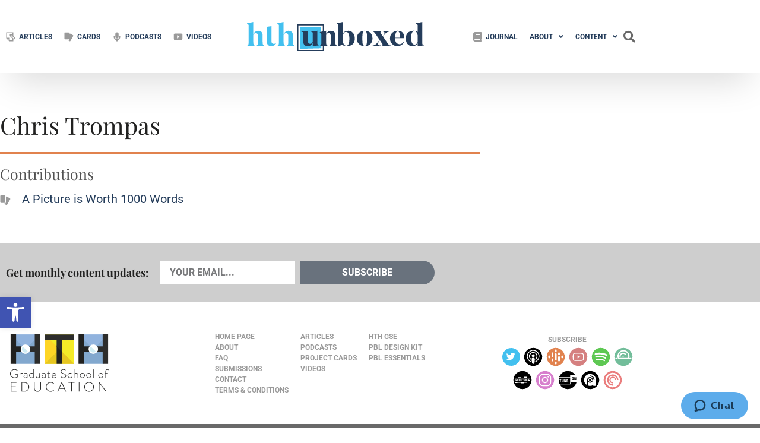

--- FILE ---
content_type: text/html; charset=UTF-8
request_url: https://hthunboxed.org/staff_author/chris-trompas/
body_size: 37391
content:
<!doctype html>
<html lang="en-US">
<head>
	<meta charset="UTF-8">
	<meta name="viewport" content="width=device-width, initial-scale=1">
	<link rel="profile" href="https://gmpg.org/xfn/11">
	<meta name='robots' content='index, follow, max-image-preview:large, max-snippet:-1, max-video-preview:-1' />

	<!-- This site is optimized with the Yoast SEO Premium plugin v25.6 (Yoast SEO v26.8) - https://yoast.com/product/yoast-seo-premium-wordpress/ -->
	<title>Chris Trompas - High Tech High Unboxed</title>
	<link rel="canonical" href="https://hthunboxed.org/staff_author/chris-trompas/" />
	<meta property="og:locale" content="en_US" />
	<meta property="og:type" content="article" />
	<meta property="og:title" content="Chris Trompas" />
	<meta property="og:url" content="https://hthunboxed.org/staff_author/chris-trompas/" />
	<meta property="og:site_name" content="High Tech High Unboxed" />
	<meta property="article:publisher" content="https://www.facebook.com/hthgse/" />
	<meta property="article:modified_time" content="2023-03-21T00:07:38+00:00" />
	<meta property="og:image" content="https://hthunboxed.org/wp-content/uploads/sites/2/2020/11/unboxed_default_ifno_fimage.jpg" />
	<meta property="og:image:width" content="1200" />
	<meta property="og:image:height" content="628" />
	<meta property="og:image:type" content="image/jpeg" />
	<meta name="twitter:card" content="summary_large_image" />
	<meta name="twitter:site" content="@hthgse" />
	<script type="application/ld+json" class="yoast-schema-graph">{"@context":"https://schema.org","@graph":[{"@type":"WebPage","@id":"https://hthunboxed.org/staff_author/chris-trompas/","url":"https://hthunboxed.org/staff_author/chris-trompas/","name":"Chris Trompas - High Tech High Unboxed","isPartOf":{"@id":"https://hthunboxed.org/#website"},"primaryImageOfPage":{"@id":"https://hthunboxed.org/staff_author/chris-trompas/#primaryimage"},"image":{"@id":"https://hthunboxed.org/staff_author/chris-trompas/#primaryimage"},"thumbnailUrl":"https://hthunboxed.org/wp-content/uploads/sites/2/2020/11/unboxed_default_ifno_fimage.jpg","datePublished":"2023-03-17T23:56:19+00:00","dateModified":"2023-03-21T00:07:38+00:00","breadcrumb":{"@id":"https://hthunboxed.org/staff_author/chris-trompas/#breadcrumb"},"inLanguage":"en-US","potentialAction":[{"@type":"ReadAction","target":["https://hthunboxed.org/staff_author/chris-trompas/"]}]},{"@type":"ImageObject","inLanguage":"en-US","@id":"https://hthunboxed.org/staff_author/chris-trompas/#primaryimage","url":"https://hthunboxed.org/wp-content/uploads/sites/2/2020/11/unboxed_default_ifno_fimage.jpg","contentUrl":"https://hthunboxed.org/wp-content/uploads/sites/2/2020/11/unboxed_default_ifno_fimage.jpg","width":1200,"height":628},{"@type":"BreadcrumbList","@id":"https://hthunboxed.org/staff_author/chris-trompas/#breadcrumb","itemListElement":[{"@type":"ListItem","position":1,"name":"Home","item":"https://hthunboxed.org/"},{"@type":"ListItem","position":2,"name":"Chris Trompas"}]},{"@type":"WebSite","@id":"https://hthunboxed.org/#website","url":"https://hthunboxed.org/","name":"High Tech High Unboxed","description":"","publisher":{"@id":"https://hthunboxed.org/#organization"},"potentialAction":[{"@type":"SearchAction","target":{"@type":"EntryPoint","urlTemplate":"https://hthunboxed.org/?s={search_term_string}"},"query-input":{"@type":"PropertyValueSpecification","valueRequired":true,"valueName":"search_term_string"}}],"inLanguage":"en-US"},{"@type":"Organization","@id":"https://hthunboxed.org/#organization","name":"High Tech High Unboxed","url":"https://hthunboxed.org/","logo":{"@type":"ImageObject","inLanguage":"en-US","@id":"https://hthunboxed.org/#/schema/logo/image/","url":"","contentUrl":"","caption":"High Tech High Unboxed"},"image":{"@id":"https://hthunboxed.org/#/schema/logo/image/"},"sameAs":["https://www.facebook.com/hthgse/","https://x.com/hthgse"]}]}</script>
	<!-- / Yoast SEO Premium plugin. -->


<link rel='dns-prefetch' href='//hthunboxed.org' />

<link rel="alternate" type="application/rss+xml" title="High Tech High Unboxed &raquo; Feed" href="https://hthunboxed.org/feed/" />
<link rel="alternate" type="application/rss+xml" title="High Tech High Unboxed &raquo; Comments Feed" href="https://hthunboxed.org/comments/feed/" />
<link rel="alternate" title="oEmbed (JSON)" type="application/json+oembed" href="https://hthunboxed.org/wp-json/oembed/1.0/embed?url=https%3A%2F%2Fhthunboxed.org%2Fstaff_author%2Fchris-trompas%2F" />
<link rel="alternate" title="oEmbed (XML)" type="text/xml+oembed" href="https://hthunboxed.org/wp-json/oembed/1.0/embed?url=https%3A%2F%2Fhthunboxed.org%2Fstaff_author%2Fchris-trompas%2F&#038;format=xml" />
<style id='wp-img-auto-sizes-contain-inline-css'>
img:is([sizes=auto i],[sizes^="auto," i]){contain-intrinsic-size:3000px 1500px}
/*# sourceURL=wp-img-auto-sizes-contain-inline-css */
</style>
<link rel='stylesheet' id='hello-elementor-theme-style-css' href='https://hthunboxed.org/wp-content/themes/hello-elementor/assets/css/theme.css?ver=3.4.6' media='all' />
<link rel='stylesheet' id='jet-menu-hello-css' href='https://hthunboxed.org/wp-content/plugins/jet-menu/integration/themes/hello-elementor/assets/css/style.css?ver=2.4.18' media='all' />
<style id='wp-emoji-styles-inline-css'>

	img.wp-smiley, img.emoji {
		display: inline !important;
		border: none !important;
		box-shadow: none !important;
		height: 1em !important;
		width: 1em !important;
		margin: 0 0.07em !important;
		vertical-align: -0.1em !important;
		background: none !important;
		padding: 0 !important;
	}
/*# sourceURL=wp-emoji-styles-inline-css */
</style>
<link rel='stylesheet' id='wp-block-library-css' href='https://hthunboxed.org/wp-includes/css/dist/block-library/style.min.css?ver=6.9' media='all' />
<link rel='stylesheet' id='cptui-extended-style-css' href='https://hthunboxed.org/wp-content/plugins/cptui-extended/inc/../build/style-index.css?ver=1684777327' media='all' />
<link rel='stylesheet' id='jet-engine-frontend-css' href='https://hthunboxed.org/wp-content/plugins/jet-engine/assets/css/frontend.css?ver=3.8.2.1' media='all' />
<style id='global-styles-inline-css'>
:root{--wp--preset--aspect-ratio--square: 1;--wp--preset--aspect-ratio--4-3: 4/3;--wp--preset--aspect-ratio--3-4: 3/4;--wp--preset--aspect-ratio--3-2: 3/2;--wp--preset--aspect-ratio--2-3: 2/3;--wp--preset--aspect-ratio--16-9: 16/9;--wp--preset--aspect-ratio--9-16: 9/16;--wp--preset--color--black: #000000;--wp--preset--color--cyan-bluish-gray: #abb8c3;--wp--preset--color--white: #ffffff;--wp--preset--color--pale-pink: #f78da7;--wp--preset--color--vivid-red: #cf2e2e;--wp--preset--color--luminous-vivid-orange: #ff6900;--wp--preset--color--luminous-vivid-amber: #fcb900;--wp--preset--color--light-green-cyan: #7bdcb5;--wp--preset--color--vivid-green-cyan: #00d084;--wp--preset--color--pale-cyan-blue: #8ed1fc;--wp--preset--color--vivid-cyan-blue: #0693e3;--wp--preset--color--vivid-purple: #9b51e0;--wp--preset--gradient--vivid-cyan-blue-to-vivid-purple: linear-gradient(135deg,rgb(6,147,227) 0%,rgb(155,81,224) 100%);--wp--preset--gradient--light-green-cyan-to-vivid-green-cyan: linear-gradient(135deg,rgb(122,220,180) 0%,rgb(0,208,130) 100%);--wp--preset--gradient--luminous-vivid-amber-to-luminous-vivid-orange: linear-gradient(135deg,rgb(252,185,0) 0%,rgb(255,105,0) 100%);--wp--preset--gradient--luminous-vivid-orange-to-vivid-red: linear-gradient(135deg,rgb(255,105,0) 0%,rgb(207,46,46) 100%);--wp--preset--gradient--very-light-gray-to-cyan-bluish-gray: linear-gradient(135deg,rgb(238,238,238) 0%,rgb(169,184,195) 100%);--wp--preset--gradient--cool-to-warm-spectrum: linear-gradient(135deg,rgb(74,234,220) 0%,rgb(151,120,209) 20%,rgb(207,42,186) 40%,rgb(238,44,130) 60%,rgb(251,105,98) 80%,rgb(254,248,76) 100%);--wp--preset--gradient--blush-light-purple: linear-gradient(135deg,rgb(255,206,236) 0%,rgb(152,150,240) 100%);--wp--preset--gradient--blush-bordeaux: linear-gradient(135deg,rgb(254,205,165) 0%,rgb(254,45,45) 50%,rgb(107,0,62) 100%);--wp--preset--gradient--luminous-dusk: linear-gradient(135deg,rgb(255,203,112) 0%,rgb(199,81,192) 50%,rgb(65,88,208) 100%);--wp--preset--gradient--pale-ocean: linear-gradient(135deg,rgb(255,245,203) 0%,rgb(182,227,212) 50%,rgb(51,167,181) 100%);--wp--preset--gradient--electric-grass: linear-gradient(135deg,rgb(202,248,128) 0%,rgb(113,206,126) 100%);--wp--preset--gradient--midnight: linear-gradient(135deg,rgb(2,3,129) 0%,rgb(40,116,252) 100%);--wp--preset--font-size--small: 13px;--wp--preset--font-size--medium: 20px;--wp--preset--font-size--large: 36px;--wp--preset--font-size--x-large: 42px;--wp--preset--spacing--20: 0.44rem;--wp--preset--spacing--30: 0.67rem;--wp--preset--spacing--40: 1rem;--wp--preset--spacing--50: 1.5rem;--wp--preset--spacing--60: 2.25rem;--wp--preset--spacing--70: 3.38rem;--wp--preset--spacing--80: 5.06rem;--wp--preset--shadow--natural: 6px 6px 9px rgba(0, 0, 0, 0.2);--wp--preset--shadow--deep: 12px 12px 50px rgba(0, 0, 0, 0.4);--wp--preset--shadow--sharp: 6px 6px 0px rgba(0, 0, 0, 0.2);--wp--preset--shadow--outlined: 6px 6px 0px -3px rgb(255, 255, 255), 6px 6px rgb(0, 0, 0);--wp--preset--shadow--crisp: 6px 6px 0px rgb(0, 0, 0);}:root { --wp--style--global--content-size: 800px;--wp--style--global--wide-size: 1200px; }:where(body) { margin: 0; }.wp-site-blocks > .alignleft { float: left; margin-right: 2em; }.wp-site-blocks > .alignright { float: right; margin-left: 2em; }.wp-site-blocks > .aligncenter { justify-content: center; margin-left: auto; margin-right: auto; }:where(.wp-site-blocks) > * { margin-block-start: 24px; margin-block-end: 0; }:where(.wp-site-blocks) > :first-child { margin-block-start: 0; }:where(.wp-site-blocks) > :last-child { margin-block-end: 0; }:root { --wp--style--block-gap: 24px; }:root :where(.is-layout-flow) > :first-child{margin-block-start: 0;}:root :where(.is-layout-flow) > :last-child{margin-block-end: 0;}:root :where(.is-layout-flow) > *{margin-block-start: 24px;margin-block-end: 0;}:root :where(.is-layout-constrained) > :first-child{margin-block-start: 0;}:root :where(.is-layout-constrained) > :last-child{margin-block-end: 0;}:root :where(.is-layout-constrained) > *{margin-block-start: 24px;margin-block-end: 0;}:root :where(.is-layout-flex){gap: 24px;}:root :where(.is-layout-grid){gap: 24px;}.is-layout-flow > .alignleft{float: left;margin-inline-start: 0;margin-inline-end: 2em;}.is-layout-flow > .alignright{float: right;margin-inline-start: 2em;margin-inline-end: 0;}.is-layout-flow > .aligncenter{margin-left: auto !important;margin-right: auto !important;}.is-layout-constrained > .alignleft{float: left;margin-inline-start: 0;margin-inline-end: 2em;}.is-layout-constrained > .alignright{float: right;margin-inline-start: 2em;margin-inline-end: 0;}.is-layout-constrained > .aligncenter{margin-left: auto !important;margin-right: auto !important;}.is-layout-constrained > :where(:not(.alignleft):not(.alignright):not(.alignfull)){max-width: var(--wp--style--global--content-size);margin-left: auto !important;margin-right: auto !important;}.is-layout-constrained > .alignwide{max-width: var(--wp--style--global--wide-size);}body .is-layout-flex{display: flex;}.is-layout-flex{flex-wrap: wrap;align-items: center;}.is-layout-flex > :is(*, div){margin: 0;}body .is-layout-grid{display: grid;}.is-layout-grid > :is(*, div){margin: 0;}body{padding-top: 0px;padding-right: 0px;padding-bottom: 0px;padding-left: 0px;}a:where(:not(.wp-element-button)){text-decoration: underline;}:root :where(.wp-element-button, .wp-block-button__link){background-color: #32373c;border-width: 0;color: #fff;font-family: inherit;font-size: inherit;font-style: inherit;font-weight: inherit;letter-spacing: inherit;line-height: inherit;padding-top: calc(0.667em + 2px);padding-right: calc(1.333em + 2px);padding-bottom: calc(0.667em + 2px);padding-left: calc(1.333em + 2px);text-decoration: none;text-transform: inherit;}.has-black-color{color: var(--wp--preset--color--black) !important;}.has-cyan-bluish-gray-color{color: var(--wp--preset--color--cyan-bluish-gray) !important;}.has-white-color{color: var(--wp--preset--color--white) !important;}.has-pale-pink-color{color: var(--wp--preset--color--pale-pink) !important;}.has-vivid-red-color{color: var(--wp--preset--color--vivid-red) !important;}.has-luminous-vivid-orange-color{color: var(--wp--preset--color--luminous-vivid-orange) !important;}.has-luminous-vivid-amber-color{color: var(--wp--preset--color--luminous-vivid-amber) !important;}.has-light-green-cyan-color{color: var(--wp--preset--color--light-green-cyan) !important;}.has-vivid-green-cyan-color{color: var(--wp--preset--color--vivid-green-cyan) !important;}.has-pale-cyan-blue-color{color: var(--wp--preset--color--pale-cyan-blue) !important;}.has-vivid-cyan-blue-color{color: var(--wp--preset--color--vivid-cyan-blue) !important;}.has-vivid-purple-color{color: var(--wp--preset--color--vivid-purple) !important;}.has-black-background-color{background-color: var(--wp--preset--color--black) !important;}.has-cyan-bluish-gray-background-color{background-color: var(--wp--preset--color--cyan-bluish-gray) !important;}.has-white-background-color{background-color: var(--wp--preset--color--white) !important;}.has-pale-pink-background-color{background-color: var(--wp--preset--color--pale-pink) !important;}.has-vivid-red-background-color{background-color: var(--wp--preset--color--vivid-red) !important;}.has-luminous-vivid-orange-background-color{background-color: var(--wp--preset--color--luminous-vivid-orange) !important;}.has-luminous-vivid-amber-background-color{background-color: var(--wp--preset--color--luminous-vivid-amber) !important;}.has-light-green-cyan-background-color{background-color: var(--wp--preset--color--light-green-cyan) !important;}.has-vivid-green-cyan-background-color{background-color: var(--wp--preset--color--vivid-green-cyan) !important;}.has-pale-cyan-blue-background-color{background-color: var(--wp--preset--color--pale-cyan-blue) !important;}.has-vivid-cyan-blue-background-color{background-color: var(--wp--preset--color--vivid-cyan-blue) !important;}.has-vivid-purple-background-color{background-color: var(--wp--preset--color--vivid-purple) !important;}.has-black-border-color{border-color: var(--wp--preset--color--black) !important;}.has-cyan-bluish-gray-border-color{border-color: var(--wp--preset--color--cyan-bluish-gray) !important;}.has-white-border-color{border-color: var(--wp--preset--color--white) !important;}.has-pale-pink-border-color{border-color: var(--wp--preset--color--pale-pink) !important;}.has-vivid-red-border-color{border-color: var(--wp--preset--color--vivid-red) !important;}.has-luminous-vivid-orange-border-color{border-color: var(--wp--preset--color--luminous-vivid-orange) !important;}.has-luminous-vivid-amber-border-color{border-color: var(--wp--preset--color--luminous-vivid-amber) !important;}.has-light-green-cyan-border-color{border-color: var(--wp--preset--color--light-green-cyan) !important;}.has-vivid-green-cyan-border-color{border-color: var(--wp--preset--color--vivid-green-cyan) !important;}.has-pale-cyan-blue-border-color{border-color: var(--wp--preset--color--pale-cyan-blue) !important;}.has-vivid-cyan-blue-border-color{border-color: var(--wp--preset--color--vivid-cyan-blue) !important;}.has-vivid-purple-border-color{border-color: var(--wp--preset--color--vivid-purple) !important;}.has-vivid-cyan-blue-to-vivid-purple-gradient-background{background: var(--wp--preset--gradient--vivid-cyan-blue-to-vivid-purple) !important;}.has-light-green-cyan-to-vivid-green-cyan-gradient-background{background: var(--wp--preset--gradient--light-green-cyan-to-vivid-green-cyan) !important;}.has-luminous-vivid-amber-to-luminous-vivid-orange-gradient-background{background: var(--wp--preset--gradient--luminous-vivid-amber-to-luminous-vivid-orange) !important;}.has-luminous-vivid-orange-to-vivid-red-gradient-background{background: var(--wp--preset--gradient--luminous-vivid-orange-to-vivid-red) !important;}.has-very-light-gray-to-cyan-bluish-gray-gradient-background{background: var(--wp--preset--gradient--very-light-gray-to-cyan-bluish-gray) !important;}.has-cool-to-warm-spectrum-gradient-background{background: var(--wp--preset--gradient--cool-to-warm-spectrum) !important;}.has-blush-light-purple-gradient-background{background: var(--wp--preset--gradient--blush-light-purple) !important;}.has-blush-bordeaux-gradient-background{background: var(--wp--preset--gradient--blush-bordeaux) !important;}.has-luminous-dusk-gradient-background{background: var(--wp--preset--gradient--luminous-dusk) !important;}.has-pale-ocean-gradient-background{background: var(--wp--preset--gradient--pale-ocean) !important;}.has-electric-grass-gradient-background{background: var(--wp--preset--gradient--electric-grass) !important;}.has-midnight-gradient-background{background: var(--wp--preset--gradient--midnight) !important;}.has-small-font-size{font-size: var(--wp--preset--font-size--small) !important;}.has-medium-font-size{font-size: var(--wp--preset--font-size--medium) !important;}.has-large-font-size{font-size: var(--wp--preset--font-size--large) !important;}.has-x-large-font-size{font-size: var(--wp--preset--font-size--x-large) !important;}
:root :where(.wp-block-pullquote){font-size: 1.5em;line-height: 1.6;}
/*# sourceURL=global-styles-inline-css */
</style>
<link rel='stylesheet' id='dashicons-css' href='https://hthunboxed.org/wp-includes/css/dashicons.min.css?ver=6.9' media='all' />
<link rel='stylesheet' id='everest-forms-general-css' href='https://hthunboxed.org/wp-content/plugins/everest-forms/assets/css/everest-forms.css?ver=3.4.1' media='all' />
<link rel='stylesheet' id='jquery-intl-tel-input-css' href='https://hthunboxed.org/wp-content/plugins/everest-forms/assets/css/intlTelInput.css?ver=3.4.1' media='all' />
<link rel='stylesheet' id='ae-pro-css-css' href='https://hthunboxed.org/wp-content/plugins/anywhere-elementor-pro/includes/assets/css/ae-pro.min.css?ver=2.28.1' media='all' />
<link rel='stylesheet' id='bcct_style-css' href='https://hthunboxed.org/wp-content/plugins/better-click-to-tweet/assets/css/styles.css?ver=3.0' media='all' />
<link rel='stylesheet' id='pojo-a11y-css' href='https://hthunboxed.org/wp-content/plugins/pojo-accessibility/modules/legacy/assets/css/style.min.css?ver=1.0.0' media='all' />
<link rel='stylesheet' id='vegas-css-css' href='https://hthunboxed.org/wp-content/plugins/anywhere-elementor-pro/includes/assets/lib/vegas/vegas.min.css?ver=2.4.0' media='all' />
<link rel='stylesheet' id='hello-elementor-css' href='https://hthunboxed.org/wp-content/themes/hello-elementor/assets/css/reset.css?ver=3.4.6' media='all' />
<link rel='stylesheet' id='hello-elementor-header-footer-css' href='https://hthunboxed.org/wp-content/themes/hello-elementor/assets/css/header-footer.css?ver=3.4.6' media='all' />
<link rel='stylesheet' id='jet-menu-public-styles-css' href='https://hthunboxed.org/wp-content/plugins/jet-menu/assets/public/css/public.css?ver=2.4.18' media='all' />
<link rel='stylesheet' id='elementor-frontend-css' href='https://hthunboxed.org/wp-content/uploads/sites/2/elementor/css/custom-frontend.min.css?ver=1769032158' media='all' />
<link rel='stylesheet' id='widget-nav-menu-css' href='https://hthunboxed.org/wp-content/uploads/sites/2/elementor/css/custom-pro-widget-nav-menu.min.css?ver=1769032158' media='all' />
<link rel='stylesheet' id='widget-image-css' href='https://hthunboxed.org/wp-content/plugins/elementor/assets/css/widget-image.min.css?ver=3.34.2' media='all' />
<link rel='stylesheet' id='widget-search-form-css' href='https://hthunboxed.org/wp-content/plugins/elementor-pro/assets/css/widget-search-form.min.css?ver=3.34.1' media='all' />
<link rel='stylesheet' id='elementor-icons-shared-0-css' href='https://hthunboxed.org/wp-content/plugins/elementor/assets/lib/font-awesome/css/fontawesome.min.css?ver=5.15.3' media='all' />
<link rel='stylesheet' id='elementor-icons-fa-solid-css' href='https://hthunboxed.org/wp-content/plugins/elementor/assets/lib/font-awesome/css/solid.min.css?ver=5.15.3' media='all' />
<link rel='stylesheet' id='e-sticky-css' href='https://hthunboxed.org/wp-content/plugins/elementor-pro/assets/css/modules/sticky.min.css?ver=3.34.1' media='all' />
<link rel='stylesheet' id='e-animation-fadeInDown-css' href='https://hthunboxed.org/wp-content/plugins/elementor/assets/lib/animations/styles/fadeInDown.min.css?ver=3.34.2' media='all' />
<link rel='stylesheet' id='widget-heading-css' href='https://hthunboxed.org/wp-content/plugins/elementor/assets/css/widget-heading.min.css?ver=3.34.2' media='all' />
<link rel='stylesheet' id='widget-form-css' href='https://hthunboxed.org/wp-content/plugins/elementor-pro/assets/css/widget-form.min.css?ver=3.34.1' media='all' />
<link rel='stylesheet' id='widget-divider-css' href='https://hthunboxed.org/wp-content/plugins/elementor/assets/css/widget-divider.min.css?ver=3.34.2' media='all' />
<link rel='stylesheet' id='widget-posts-css' href='https://hthunboxed.org/wp-content/plugins/elementor-pro/assets/css/widget-posts.min.css?ver=3.34.1' media='all' />
<link rel='stylesheet' id='jet-blocks-css' href='https://hthunboxed.org/wp-content/uploads/sites/2/elementor/css/custom-jet-blocks.css?ver=1.3.22' media='all' />
<link rel='stylesheet' id='elementor-icons-css' href='https://hthunboxed.org/wp-content/plugins/elementor/assets/lib/eicons/css/elementor-icons.min.css?ver=5.46.0' media='all' />
<link rel='stylesheet' id='elementor-post-5616-css' href='https://hthunboxed.org/wp-content/uploads/sites/2/elementor/css/post-5616.css?ver=1769032158' media='all' />
<link rel='stylesheet' id='jet-blog-css' href='https://hthunboxed.org/wp-content/plugins/jet-blog/assets/css/jet-blog.css?ver=2.4.8' media='all' />
<link rel='stylesheet' id='elementor-post-5736-css' href='https://hthunboxed.org/wp-content/uploads/sites/2/elementor/css/post-5736.css?ver=1769032159' media='all' />
<link rel='stylesheet' id='elementor-post-5896-css' href='https://hthunboxed.org/wp-content/uploads/sites/2/elementor/css/post-5896.css?ver=1769032159' media='all' />
<link rel='stylesheet' id='elementor-post-6334-css' href='https://hthunboxed.org/wp-content/uploads/sites/2/elementor/css/post-6334.css?ver=1769032224' media='all' />
<link rel='stylesheet' id='jquery-chosen-css' href='https://hthunboxed.org/wp-content/plugins/jet-search/assets/lib/chosen/chosen.min.css?ver=1.8.7' media='all' />
<link rel='stylesheet' id='jet-search-css' href='https://hthunboxed.org/wp-content/plugins/jet-search/assets/css/jet-search.css?ver=3.5.16.1' media='all' />
<link rel='stylesheet' id='ecs-styles-css' href='https://hthunboxed.org/wp-content/plugins/ele-custom-skin/assets/css/ecs-style.css?ver=3.1.9' media='all' />
<link rel='stylesheet' id='elementor-post-5947-css' href='https://hthunboxed.org/wp-content/uploads/sites/2/elementor/css/post-5947.css?ver=1691535626' media='all' />
<link rel='stylesheet' id='elementor-post-5986-css' href='https://hthunboxed.org/wp-content/uploads/sites/2/elementor/css/post-5986.css?ver=1721324416' media='all' />
<link rel='stylesheet' id='elementor-post-6059-css' href='https://hthunboxed.org/wp-content/uploads/sites/2/elementor/css/post-6059.css?ver=1691535594' media='all' />
<link rel='stylesheet' id='elementor-post-6092-css' href='https://hthunboxed.org/wp-content/uploads/sites/2/elementor/css/post-6092.css?ver=1678486142' media='all' />
<link rel='stylesheet' id='elementor-post-6099-css' href='https://hthunboxed.org/wp-content/uploads/sites/2/elementor/css/post-6099.css?ver=1679354770' media='all' />
<link rel='stylesheet' id='elementor-post-6173-css' href='https://hthunboxed.org/wp-content/uploads/sites/2/elementor/css/post-6173.css?ver=1708459604' media='all' />
<link rel='stylesheet' id='elementor-post-6194-css' href='https://hthunboxed.org/wp-content/uploads/sites/2/elementor/css/post-6194.css?ver=1679440075' media='all' />
<link rel='stylesheet' id='elementor-post-6213-css' href='https://hthunboxed.org/wp-content/uploads/sites/2/elementor/css/post-6213.css?ver=1678495242' media='all' />
<link rel='stylesheet' id='elementor-post-6326-css' href='https://hthunboxed.org/wp-content/uploads/sites/2/elementor/css/post-6326.css?ver=1679081413' media='all' />
<link rel='stylesheet' id='elementor-post-6352-css' href='https://hthunboxed.org/wp-content/uploads/sites/2/elementor/css/post-6352.css?ver=1691536411' media='all' />
<link rel='stylesheet' id='elementor-post-6379-css' href='https://hthunboxed.org/wp-content/uploads/sites/2/elementor/css/post-6379.css?ver=1685740857' media='all' />
<link rel='stylesheet' id='elementor-post-6399-css' href='https://hthunboxed.org/wp-content/uploads/sites/2/elementor/css/post-6399.css?ver=1678910721' media='all' />
<link rel='stylesheet' id='elementor-post-7011-css' href='https://hthunboxed.org/wp-content/uploads/sites/2/elementor/css/post-7011.css?ver=1682631847' media='all' />
<link rel='stylesheet' id='elementor-post-24527-css' href='https://hthunboxed.org/wp-content/uploads/sites/2/elementor/css/post-24527.css?ver=1680802996' media='all' />
<link rel='stylesheet' id='elementor-gf-local-playfairdisplay-css' href='https://hthunboxed.org/wp-content/uploads/sites/2/elementor/google-fonts/css/playfairdisplay.css?ver=1742403246' media='all' />
<link rel='stylesheet' id='elementor-gf-local-roboto-css' href='https://hthunboxed.org/wp-content/uploads/sites/2/elementor/google-fonts/css/roboto.css?ver=1742403254' media='all' />
<link rel='stylesheet' id='elementor-icons-fa-brands-css' href='https://hthunboxed.org/wp-content/plugins/elementor/assets/lib/font-awesome/css/brands.min.css?ver=5.15.3' media='all' />
<script src="https://hthunboxed.org/wp-includes/js/jquery/jquery.min.js?ver=3.7.1" id="jquery-core-js"></script>
<script src="https://hthunboxed.org/wp-includes/js/jquery/jquery-migrate.min.js?ver=3.4.1" id="jquery-migrate-js"></script>
<script src="https://hthunboxed.org/wp-includes/js/imagesloaded.min.js?ver=6.9" id="imagesLoaded-js"></script>
<script id="ecs_ajax_load-js-extra">
var ecs_ajax_params = {"ajaxurl":"https://hthunboxed.org/wp-admin/admin-ajax.php","posts":"{\"page\":0,\"staff_author\":\"chris-trompas\",\"post_type\":\"staff_author\",\"name\":\"chris-trompas\",\"error\":\"\",\"m\":\"\",\"p\":0,\"post_parent\":\"\",\"subpost\":\"\",\"subpost_id\":\"\",\"attachment\":\"\",\"attachment_id\":0,\"pagename\":\"\",\"page_id\":0,\"second\":\"\",\"minute\":\"\",\"hour\":\"\",\"day\":0,\"monthnum\":0,\"year\":0,\"w\":0,\"category_name\":\"\",\"tag\":\"\",\"cat\":\"\",\"tag_id\":\"\",\"author\":\"\",\"author_name\":\"\",\"feed\":\"\",\"tb\":\"\",\"paged\":0,\"meta_key\":\"\",\"meta_value\":\"\",\"preview\":\"\",\"s\":\"\",\"sentence\":\"\",\"title\":\"\",\"fields\":\"all\",\"menu_order\":\"\",\"embed\":\"\",\"category__in\":[],\"category__not_in\":[],\"category__and\":[],\"post__in\":[],\"post__not_in\":[],\"post_name__in\":[],\"tag__in\":[],\"tag__not_in\":[],\"tag__and\":[],\"tag_slug__in\":[],\"tag_slug__and\":[],\"post_parent__in\":[],\"post_parent__not_in\":[],\"author__in\":[],\"author__not_in\":[],\"search_columns\":[],\"ignore_sticky_posts\":false,\"suppress_filters\":false,\"cache_results\":true,\"update_post_term_cache\":true,\"update_menu_item_cache\":false,\"lazy_load_term_meta\":true,\"update_post_meta_cache\":true,\"posts_per_page\":999,\"nopaging\":false,\"comments_per_page\":\"50\",\"no_found_rows\":false,\"order\":\"DESC\"}"};
//# sourceURL=ecs_ajax_load-js-extra
</script>
<script src="https://hthunboxed.org/wp-content/plugins/ele-custom-skin/assets/js/ecs_ajax_pagination.js?ver=3.1.9" id="ecs_ajax_load-js"></script>
<script src="https://hthunboxed.org/wp-content/plugins/ele-custom-skin/assets/js/ecs.js?ver=3.1.9" id="ecs-script-js"></script>
<link rel="https://api.w.org/" href="https://hthunboxed.org/wp-json/" /><link rel="alternate" title="JSON" type="application/json" href="https://hthunboxed.org/wp-json/wp/v2/staff_author/1297" /><link rel="EditURI" type="application/rsd+xml" title="RSD" href="https://hthunboxed.org/xmlrpc.php?rsd" />
<link rel='shortlink' href='https://hthunboxed.org/?p=1297' />
<script>
    // Block presence of other buttons
    window.__Marker = {};
    </script>
		<!-- CPT UI Extended Customizer CSS -->
		<style type="text/css" id="cpt-ui-extended-css">
																										</style>
		<!-- /CPT UI Extended Customizer CSS -->

		<style type="text/css">
#pojo-a11y-toolbar .pojo-a11y-toolbar-toggle a{ background-color: #4054b2;	color: #ffffff;}
#pojo-a11y-toolbar .pojo-a11y-toolbar-overlay, #pojo-a11y-toolbar .pojo-a11y-toolbar-overlay ul.pojo-a11y-toolbar-items.pojo-a11y-links{ border-color: #4054b2;}
body.pojo-a11y-focusable a:focus{ outline-style: solid !important;	outline-width: 1px !important;	outline-color: #FF0000 !important;}
#pojo-a11y-toolbar{ top: 500px !important;}
#pojo-a11y-toolbar .pojo-a11y-toolbar-overlay{ background-color: #ffffff;}
#pojo-a11y-toolbar .pojo-a11y-toolbar-overlay ul.pojo-a11y-toolbar-items li.pojo-a11y-toolbar-item a, #pojo-a11y-toolbar .pojo-a11y-toolbar-overlay p.pojo-a11y-toolbar-title{ color: #333333;}
#pojo-a11y-toolbar .pojo-a11y-toolbar-overlay ul.pojo-a11y-toolbar-items li.pojo-a11y-toolbar-item a.active{ background-color: #4054b2;	color: #ffffff;}
@media (max-width: 767px) { #pojo-a11y-toolbar { top: 75px !important; } }</style>		<style>*:not(.elementor-editor-active) .plus-conditions--hidden {display: none;}</style> 
		<meta name="generator" content="Elementor 3.34.2; features: additional_custom_breakpoints; settings: css_print_method-external, google_font-enabled, font_display-auto">


<script async src="https://www.googletagmanager.com/gtag/js?id=G-3JBH9J6P1N"></script>
<script>
  window.dataLayer = window.dataLayer || [];
  function gtag(){dataLayer.push(arguments);}
  gtag('js', new Date());

  gtag('config', 'G-3JBH9J6P1N');
</script>
			<style>
				.e-con.e-parent:nth-of-type(n+4):not(.e-lazyloaded):not(.e-no-lazyload),
				.e-con.e-parent:nth-of-type(n+4):not(.e-lazyloaded):not(.e-no-lazyload) * {
					background-image: none !important;
				}
				@media screen and (max-height: 1024px) {
					.e-con.e-parent:nth-of-type(n+3):not(.e-lazyloaded):not(.e-no-lazyload),
					.e-con.e-parent:nth-of-type(n+3):not(.e-lazyloaded):not(.e-no-lazyload) * {
						background-image: none !important;
					}
				}
				@media screen and (max-height: 640px) {
					.e-con.e-parent:nth-of-type(n+2):not(.e-lazyloaded):not(.e-no-lazyload),
					.e-con.e-parent:nth-of-type(n+2):not(.e-lazyloaded):not(.e-no-lazyload) * {
						background-image: none !important;
					}
				}
			</style>
			<link rel="icon" href="https://hthunboxed.org/wp-content/uploads/sites/2/2020/12/unboxed_square-blue.png" sizes="32x32" />
<link rel="icon" href="https://hthunboxed.org/wp-content/uploads/sites/2/2020/12/unboxed_square-blue.png" sizes="192x192" />
<link rel="apple-touch-icon" href="https://hthunboxed.org/wp-content/uploads/sites/2/2020/12/unboxed_square-blue.png" />
<meta name="msapplication-TileImage" content="https://hthunboxed.org/wp-content/uploads/sites/2/2020/12/unboxed_square-blue.png" />
		<style id="wp-custom-css">
			html {
	height: 100%;
}

body {
	min-height: 100%;
	display: flex;
	flex-direction: column;
}

footer {
	margin-top: auto;
}

blockquote {
  background: #f9f9f9;
  border-left: 10px solid #ccc;
  margin: 1.5em 5px 5px;
  margin-bottom: 25px;
  padding: 0.5em 10px;
  quotes: "\201C""\201D""\2018""\2019";
}

blockquote:before {
  color: #ccc;
  content: open-quote;
  font-size: 4em;
  line-height: 0.1em;
  margin-right: 0.25em;
  vertical-align: -0.4em;
}

blockquote p {
  display: inline;
  color: #515151;
  font-size: 20px;
  font-style: italic;
  font-weight: 400;
}

ul{
  margin-bottom: 27px;
}

ol{
  margin-bottom: 27px;
}
		</style>
		</head>
<body class="wp-singular staff_author-template-default single single-staff_author postid-1297 single-format-standard wp-custom-logo wp-embed-responsive wp-theme-hello-elementor everest-forms-no-js hello-elementor hello-elementor-default jet-mega-menu-location elementor-default elementor-kit-5616 elementor-page-6334">


<a class="skip-link screen-reader-text" href="#content">Skip to content</a>

		<header data-elementor-type="header" data-elementor-id="5736" class="elementor elementor-5736 elementor-location-header" data-elementor-post-type="elementor_library">
					<section class="has_ae_slider elementor-section elementor-top-section elementor-element elementor-element-6ae4c6f elementor-section-height-min-height animated-fast elementor-hidden-tablet elementor-hidden-mobile elementor-section-boxed elementor-section-height-default elementor-section-items-middle ae-bg-gallery-type-default elementor-invisible" data-id="6ae4c6f" data-element_type="section" data-settings="{&quot;sticky&quot;:&quot;top&quot;,&quot;sticky_effects_offset&quot;:50,&quot;animation&quot;:&quot;fadeInDown&quot;,&quot;jet_parallax_layout_list&quot;:[],&quot;sticky_on&quot;:[&quot;desktop&quot;,&quot;tablet&quot;,&quot;mobile&quot;],&quot;sticky_offset&quot;:0,&quot;sticky_anchor_link_offset&quot;:0}">
						<div class="elementor-container elementor-column-gap-default">
					<div class="has_ae_slider elementor-column elementor-col-33 elementor-top-column elementor-element elementor-element-2c145c2f ae-bg-gallery-type-default" data-id="2c145c2f" data-element_type="column">
			<div class="elementor-widget-wrap elementor-element-populated">
						<div class="elementor-element elementor-element-3b3d93c7 elementor-widget__width-auto elementor-view-default elementor-widget elementor-widget-icon" data-id="3b3d93c7" data-element_type="widget" data-widget_type="icon.default">
				<div class="elementor-widget-container">
							<div class="elementor-icon-wrapper">
			<a class="elementor-icon" href="http://ub3stagingv23.kinsta.cloud/print-issues-home/">
			<svg xmlns="http://www.w3.org/2000/svg" id="Layer_1" data-name="Layer 1" viewBox="0 0 792 792"><path d="M729.20672,428.95451l-113.51-113.51V29.83877H29.83877V520.49482L271.50518,762.16123H615.69674V608.37351c10.98484,3.66162,25.63129,7.32323,36.61612,7.32323,29.2929,0,58.5858-10.98484,76.89386-32.95451C773.14607,542.46449,773.14607,469.23225,729.20672,428.95451ZM249.53551,637.66641l-95.20192-95.20192h95.20192ZM322.76775,688.929V469.23225H103.071V103.071H542.46449V242.21228l-65.909-65.909H322.76775V330.091L542.46449,549.78772V688.929Zm355.1764-157.44933c-14.64645,14.64645-36.61612,14.64645-51.26257,0L396,300.79808V249.53551h51.26257L677.94415,480.21708C692.5906,494.86353,692.5906,516.83321,677.94415,531.47966Z"></path></svg>			</a>
		</div>
						</div>
				</div>
				<div class="elementor-element elementor-element-5e29dcc elementor-widget__width-auto elementor-hidden-tablet elementor-hidden-phone elementor-nav-menu--dropdown-none elementor-widget elementor-widget-nav-menu" data-id="5e29dcc" data-element_type="widget" data-settings="{&quot;layout&quot;:&quot;horizontal&quot;,&quot;submenu_icon&quot;:{&quot;value&quot;:&quot;&lt;i class=\&quot;fas fa-caret-down\&quot; aria-hidden=\&quot;true\&quot;&gt;&lt;\/i&gt;&quot;,&quot;library&quot;:&quot;fa-solid&quot;}}" data-widget_type="nav-menu.default">
				<div class="elementor-widget-container">
								<nav aria-label="Menu" class="elementor-nav-menu--main elementor-nav-menu__container elementor-nav-menu--layout-horizontal e--pointer-none">
				<ul id="menu-1-5e29dcc" class="elementor-nav-menu"><li class="menu-item menu-item-type-post_type menu-item-object-page menu-item-5859"><a href="https://hthunboxed.org/articles/" class="elementor-item">Articles</a></li>
</ul>			</nav>
						<nav class="elementor-nav-menu--dropdown elementor-nav-menu__container" aria-hidden="true">
				<ul id="menu-2-5e29dcc" class="elementor-nav-menu"><li class="menu-item menu-item-type-post_type menu-item-object-page menu-item-5859"><a href="https://hthunboxed.org/articles/" class="elementor-item" tabindex="-1">Articles</a></li>
</ul>			</nav>
						</div>
				</div>
				<div class="elementor-element elementor-element-393ed5d6 elementor-widget__width-auto elementor-view-default elementor-widget elementor-widget-icon" data-id="393ed5d6" data-element_type="widget" data-widget_type="icon.default">
				<div class="elementor-widget-container">
							<div class="elementor-icon-wrapper">
			<a class="elementor-icon" href="http://ub3stagingv23.kinsta.cloud/project-card-home/">
			<svg xmlns="http://www.w3.org/2000/svg" id="Layer_1" data-name="Layer 1" viewBox="0 0 792 792"><path d="M762.8993,291.08766a51.34224,51.34224,0,0,0-24.08616-31.22973L510.53369,128.9317a51.50826,51.50826,0,0,0-70.29793,19.06042l-1.49078,2.59835V549.29491a96.87545,96.87545,0,0,1-96.75009,96.78163H266.86213l188.485,108.07993a51.48147,51.48147,0,0,0,70.26648-19.06042L757.8418,330.18756A51.22883,51.22883,0,0,0,762.8993,291.08766Z"></path><path d="M341.99489,31.03337,78.791,31.00175A51.55892,51.55892,0,0,0,27.3,82.49256V549.29491a51.56563,51.56563,0,0,0,51.491,51.52242h263.2039a51.56561,51.56561,0,0,0,51.49088-51.52242V82.5241A51.55888,51.55888,0,0,0,341.99489,31.03337Z"></path></svg>			</a>
		</div>
						</div>
				</div>
				<div class="elementor-element elementor-element-61dcd431 elementor-widget__width-auto elementor-hidden-tablet elementor-hidden-phone elementor-nav-menu--dropdown-none elementor-widget elementor-widget-nav-menu" data-id="61dcd431" data-element_type="widget" data-settings="{&quot;layout&quot;:&quot;horizontal&quot;,&quot;submenu_icon&quot;:{&quot;value&quot;:&quot;&lt;i class=\&quot;fas fa-caret-down\&quot; aria-hidden=\&quot;true\&quot;&gt;&lt;\/i&gt;&quot;,&quot;library&quot;:&quot;fa-solid&quot;}}" data-widget_type="nav-menu.default">
				<div class="elementor-widget-container">
								<nav aria-label="Menu" class="elementor-nav-menu--main elementor-nav-menu__container elementor-nav-menu--layout-horizontal e--pointer-none">
				<ul id="menu-1-61dcd431" class="elementor-nav-menu"><li class="menu-item menu-item-type-post_type menu-item-object-page menu-item-5860"><a href="https://hthunboxed.org/project-card-home/" class="elementor-item">Cards</a></li>
</ul>			</nav>
						<nav class="elementor-nav-menu--dropdown elementor-nav-menu__container" aria-hidden="true">
				<ul id="menu-2-61dcd431" class="elementor-nav-menu"><li class="menu-item menu-item-type-post_type menu-item-object-page menu-item-5860"><a href="https://hthunboxed.org/project-card-home/" class="elementor-item" tabindex="-1">Cards</a></li>
</ul>			</nav>
						</div>
				</div>
				<div class="elementor-element elementor-element-558d1dc elementor-widget__width-auto elementor-view-default elementor-widget elementor-widget-icon" data-id="558d1dc" data-element_type="widget" data-widget_type="icon.default">
				<div class="elementor-widget-container">
							<div class="elementor-icon-wrapper">
			<a class="elementor-icon" href="http://ub3stagingv23.kinsta.cloud/podcast-home/">
			<svg xmlns="http://www.w3.org/2000/svg" id="Layer_1" data-name="Layer 1" viewBox="0 0 792 792"><path d="M396.0222,534.81782C472.372,534.81782,534.84,472.3498,534.84,396V164.65177C534.84,88.302,472.372,25.834,396.0222,25.834S257.20438,88.302,257.20438,164.65177V396C257.20438,472.3498,319.6724,534.81782,396.0222,534.81782Z"></path><path d="M581.12742,326.59109V396c0,101.81453-83.29069,185.10522-185.10522,185.10522S210.917,497.81453,210.917,396V326.59109H118.38657V396c0,136.519,99.4713,252.1709,231.34822,272.99357V766.166h92.53042V668.99357C574.14213,645.87207,673.61343,532.47459,673.61343,396V326.59109Z"></path></svg>			</a>
		</div>
						</div>
				</div>
				<div class="elementor-element elementor-element-71352264 elementor-widget__width-auto elementor-hidden-tablet elementor-hidden-phone elementor-nav-menu--dropdown-none elementor-widget elementor-widget-nav-menu" data-id="71352264" data-element_type="widget" data-settings="{&quot;layout&quot;:&quot;horizontal&quot;,&quot;submenu_icon&quot;:{&quot;value&quot;:&quot;&lt;i class=\&quot;fas fa-caret-down\&quot; aria-hidden=\&quot;true\&quot;&gt;&lt;\/i&gt;&quot;,&quot;library&quot;:&quot;fa-solid&quot;}}" data-widget_type="nav-menu.default">
				<div class="elementor-widget-container">
								<nav aria-label="Menu" class="elementor-nav-menu--main elementor-nav-menu__container elementor-nav-menu--layout-horizontal e--pointer-none">
				<ul id="menu-1-71352264" class="elementor-nav-menu"><li class="menu-item menu-item-type-post_type menu-item-object-page menu-item-5863"><a href="https://hthunboxed.org/podcast-home/" class="elementor-item">Podcasts</a></li>
</ul>			</nav>
						<nav class="elementor-nav-menu--dropdown elementor-nav-menu__container" aria-hidden="true">
				<ul id="menu-2-71352264" class="elementor-nav-menu"><li class="menu-item menu-item-type-post_type menu-item-object-page menu-item-5863"><a href="https://hthunboxed.org/podcast-home/" class="elementor-item" tabindex="-1">Podcasts</a></li>
</ul>			</nav>
						</div>
				</div>
				<div class="elementor-element elementor-element-26224b74 elementor-widget__width-auto elementor-view-default elementor-widget elementor-widget-icon" data-id="26224b74" data-element_type="widget" data-widget_type="icon.default">
				<div class="elementor-widget-container">
							<div class="elementor-icon-wrapper">
			<a class="elementor-icon" href="http://ub3stagingv23.kinsta.cloud/video-home/">
			<svg xmlns="http://www.w3.org/2000/svg" id="Layer_1" data-name="Layer 1" viewBox="0 0 792 792"><path d="M656.15175,124.10386H135.84827A99.99868,99.99868,0,0,0,35.74207,224.21007V567.79a99.99868,99.99868,0,0,0,100.1062,100.10619H656.15175A99.99867,99.99867,0,0,0,756.25793,567.79V224.21006A100.01753,100.01753,0,0,0,656.15175,124.10386ZM496.87981,412.31023l-156.989,105.438c-13.65795,9.09521-31.84832-.77029-31.84832-16.67956l-.02962-210.11c0-15.93933,18.19037-25.77474,31.84832-16.67956l157.76266,104.672c11.37657,7.58438,11.37657,25.77475-.74066,33.35912Z"></path></svg>			</a>
		</div>
						</div>
				</div>
				<div class="elementor-element elementor-element-2c7e101a elementor-widget__width-auto elementor-hidden-tablet elementor-hidden-phone elementor-nav-menu--dropdown-none elementor-widget elementor-widget-nav-menu" data-id="2c7e101a" data-element_type="widget" data-settings="{&quot;layout&quot;:&quot;horizontal&quot;,&quot;submenu_icon&quot;:{&quot;value&quot;:&quot;&lt;i class=\&quot;fas fa-caret-down\&quot; aria-hidden=\&quot;true\&quot;&gt;&lt;\/i&gt;&quot;,&quot;library&quot;:&quot;fa-solid&quot;}}" data-widget_type="nav-menu.default">
				<div class="elementor-widget-container">
								<nav aria-label="Menu" class="elementor-nav-menu--main elementor-nav-menu__container elementor-nav-menu--layout-horizontal e--pointer-none">
				<ul id="menu-1-2c7e101a" class="elementor-nav-menu"><li class="menu-item menu-item-type-post_type menu-item-object-page menu-item-5864"><a href="https://hthunboxed.org/video-home/" class="elementor-item">Videos</a></li>
</ul>			</nav>
						<nav class="elementor-nav-menu--dropdown elementor-nav-menu__container" aria-hidden="true">
				<ul id="menu-2-2c7e101a" class="elementor-nav-menu"><li class="menu-item menu-item-type-post_type menu-item-object-page menu-item-5864"><a href="https://hthunboxed.org/video-home/" class="elementor-item" tabindex="-1">Videos</a></li>
</ul>			</nav>
						</div>
				</div>
					</div>
		</div>
				<div class="has_ae_slider elementor-column elementor-col-33 elementor-top-column elementor-element elementor-element-11263ce7 ae-bg-gallery-type-default" data-id="11263ce7" data-element_type="column">
			<div class="elementor-widget-wrap elementor-element-populated">
						<div class="elementor-element elementor-element-30ec047d elementor-widget__width-auto elementor-hidden-phone elementor-widget elementor-widget-theme-site-logo elementor-widget-image" data-id="30ec047d" data-element_type="widget" data-widget_type="theme-site-logo.default">
				<div class="elementor-widget-container">
											<a href="https://hthunboxed.org">
			<img width="1609" height="263" src="https://hthunboxed.org/wp-content/uploads/sites/2/2020/11/hthub-_Lockup.svg" class="attachment-full size-full wp-image-18537" alt="" />				</a>
											</div>
				</div>
					</div>
		</div>
				<div class="has_ae_slider elementor-column elementor-col-33 elementor-top-column elementor-element elementor-element-38a082d6 ae-bg-gallery-type-default" data-id="38a082d6" data-element_type="column">
			<div class="elementor-widget-wrap elementor-element-populated">
						<div class="elementor-element elementor-element-4acfccf6 elementor-widget__width-auto elementor-view-default elementor-widget elementor-widget-icon" data-id="4acfccf6" data-element_type="widget" data-widget_type="icon.default">
				<div class="elementor-widget-container">
							<div class="elementor-icon-wrapper">
			<a class="elementor-icon" href="http://ub3stagingv23.kinsta.cloud/print-issues-home/">
			<i aria-hidden="true" class="fas fa-book"></i>			</a>
		</div>
						</div>
				</div>
				<div class="elementor-element elementor-element-18a9ba2d elementor-widget__width-auto elementor-hidden-tablet elementor-hidden-phone elementor-nav-menu--dropdown-none elementor-widget elementor-widget-nav-menu" data-id="18a9ba2d" data-element_type="widget" data-settings="{&quot;layout&quot;:&quot;horizontal&quot;,&quot;submenu_icon&quot;:{&quot;value&quot;:&quot;&lt;i class=\&quot;fas fa-caret-down\&quot; aria-hidden=\&quot;true\&quot;&gt;&lt;\/i&gt;&quot;,&quot;library&quot;:&quot;fa-solid&quot;}}" data-widget_type="nav-menu.default">
				<div class="elementor-widget-container">
								<nav aria-label="Menu" class="elementor-nav-menu--main elementor-nav-menu__container elementor-nav-menu--layout-horizontal e--pointer-none">
				<ul id="menu-1-18a9ba2d" class="elementor-nav-menu"><li class="menu-item menu-item-type-post_type menu-item-object-page menu-item-6373"><a href="https://hthunboxed.org/print-issues-home/" class="elementor-item">JOURNAL</a></li>
</ul>			</nav>
						<nav class="elementor-nav-menu--dropdown elementor-nav-menu__container" aria-hidden="true">
				<ul id="menu-2-18a9ba2d" class="elementor-nav-menu"><li class="menu-item menu-item-type-post_type menu-item-object-page menu-item-6373"><a href="https://hthunboxed.org/print-issues-home/" class="elementor-item" tabindex="-1">JOURNAL</a></li>
</ul>			</nav>
						</div>
				</div>
				<div class="elementor-element elementor-element-33987a2c elementor-widget__width-auto elementor-hidden-tablet elementor-hidden-phone elementor-nav-menu--dropdown-none elementor-widget elementor-widget-nav-menu" data-id="33987a2c" data-element_type="widget" data-settings="{&quot;submenu_icon&quot;:{&quot;value&quot;:&quot;&lt;i class=\&quot;fas fa-angle-down\&quot; aria-hidden=\&quot;true\&quot;&gt;&lt;\/i&gt;&quot;,&quot;library&quot;:&quot;fa-solid&quot;},&quot;layout&quot;:&quot;horizontal&quot;}" data-widget_type="nav-menu.default">
				<div class="elementor-widget-container">
								<nav aria-label="Menu" class="elementor-nav-menu--main elementor-nav-menu__container elementor-nav-menu--layout-horizontal e--pointer-none">
				<ul id="menu-1-33987a2c" class="elementor-nav-menu"><li class="menu-item menu-item-type-custom menu-item-object-custom menu-item-has-children menu-item-5823"><a href="#" class="elementor-item elementor-item-anchor">About</a>
<ul class="sub-menu elementor-nav-menu--dropdown">
	<li class="menu-item menu-item-type-post_type menu-item-object-page menu-item-5824"><a href="https://hthunboxed.org/about-us/" class="elementor-sub-item">About Us</a></li>
	<li class="menu-item menu-item-type-post_type menu-item-object-page menu-item-5868"><a href="https://hthunboxed.org/editors-contributors/" class="elementor-sub-item">STAFF</a></li>
	<li class="menu-item menu-item-type-post_type menu-item-object-page menu-item-5827"><a href="https://hthunboxed.org/faq/" class="elementor-sub-item">FAQ</a></li>
	<li class="menu-item menu-item-type-post_type menu-item-object-page menu-item-5828"><a href="https://hthunboxed.org/submissions/" class="elementor-sub-item">Submissions</a></li>
	<li class="menu-item menu-item-type-post_type menu-item-object-page menu-item-5829"><a href="https://hthunboxed.org/contact-us/" class="elementor-sub-item">Contact Us</a></li>
</ul>
</li>
<li class="menu-item menu-item-type-custom menu-item-object-custom menu-item-has-children menu-item-5830"><a href="#" class="elementor-item elementor-item-anchor">Content</a>
<ul class="sub-menu elementor-nav-menu--dropdown">
	<li class="menu-item menu-item-type-post_type menu-item-object-page menu-item-7052"><a href="https://hthunboxed.org/print-issues-home/" class="elementor-sub-item">Print Issues</a></li>
	<li class="menu-item menu-item-type-post_type menu-item-object-page menu-item-26541"><a href="https://hthunboxed.org/articles/" class="elementor-sub-item">Articles</a></li>
	<li class="menu-item menu-item-type-post_type menu-item-object-page menu-item-5833"><a href="https://hthunboxed.org/improvement/" class="elementor-sub-item">Improvement</a></li>
	<li class="menu-item menu-item-type-post_type menu-item-object-page menu-item-5834"><a href="https://hthunboxed.org/project-card-home/" class="elementor-sub-item">Project Cards</a></li>
	<li class="menu-item menu-item-type-post_type menu-item-object-page menu-item-5835"><a href="https://hthunboxed.org/podcast-home/" class="elementor-sub-item">Podcasts</a></li>
	<li class="menu-item menu-item-type-post_type menu-item-object-page menu-item-5836"><a href="https://hthunboxed.org/video-home/" class="elementor-sub-item">Videos</a></li>
	<li class="menu-item menu-item-type-custom menu-item-object-custom menu-item-5837"><a href="https://hthunboxed.org/?s=" class="elementor-sub-item">All</a></li>
</ul>
</li>
</ul>			</nav>
						<nav class="elementor-nav-menu--dropdown elementor-nav-menu__container" aria-hidden="true">
				<ul id="menu-2-33987a2c" class="elementor-nav-menu"><li class="menu-item menu-item-type-custom menu-item-object-custom menu-item-has-children menu-item-5823"><a href="#" class="elementor-item elementor-item-anchor" tabindex="-1">About</a>
<ul class="sub-menu elementor-nav-menu--dropdown">
	<li class="menu-item menu-item-type-post_type menu-item-object-page menu-item-5824"><a href="https://hthunboxed.org/about-us/" class="elementor-sub-item" tabindex="-1">About Us</a></li>
	<li class="menu-item menu-item-type-post_type menu-item-object-page menu-item-5868"><a href="https://hthunboxed.org/editors-contributors/" class="elementor-sub-item" tabindex="-1">STAFF</a></li>
	<li class="menu-item menu-item-type-post_type menu-item-object-page menu-item-5827"><a href="https://hthunboxed.org/faq/" class="elementor-sub-item" tabindex="-1">FAQ</a></li>
	<li class="menu-item menu-item-type-post_type menu-item-object-page menu-item-5828"><a href="https://hthunboxed.org/submissions/" class="elementor-sub-item" tabindex="-1">Submissions</a></li>
	<li class="menu-item menu-item-type-post_type menu-item-object-page menu-item-5829"><a href="https://hthunboxed.org/contact-us/" class="elementor-sub-item" tabindex="-1">Contact Us</a></li>
</ul>
</li>
<li class="menu-item menu-item-type-custom menu-item-object-custom menu-item-has-children menu-item-5830"><a href="#" class="elementor-item elementor-item-anchor" tabindex="-1">Content</a>
<ul class="sub-menu elementor-nav-menu--dropdown">
	<li class="menu-item menu-item-type-post_type menu-item-object-page menu-item-7052"><a href="https://hthunboxed.org/print-issues-home/" class="elementor-sub-item" tabindex="-1">Print Issues</a></li>
	<li class="menu-item menu-item-type-post_type menu-item-object-page menu-item-26541"><a href="https://hthunboxed.org/articles/" class="elementor-sub-item" tabindex="-1">Articles</a></li>
	<li class="menu-item menu-item-type-post_type menu-item-object-page menu-item-5833"><a href="https://hthunboxed.org/improvement/" class="elementor-sub-item" tabindex="-1">Improvement</a></li>
	<li class="menu-item menu-item-type-post_type menu-item-object-page menu-item-5834"><a href="https://hthunboxed.org/project-card-home/" class="elementor-sub-item" tabindex="-1">Project Cards</a></li>
	<li class="menu-item menu-item-type-post_type menu-item-object-page menu-item-5835"><a href="https://hthunboxed.org/podcast-home/" class="elementor-sub-item" tabindex="-1">Podcasts</a></li>
	<li class="menu-item menu-item-type-post_type menu-item-object-page menu-item-5836"><a href="https://hthunboxed.org/video-home/" class="elementor-sub-item" tabindex="-1">Videos</a></li>
	<li class="menu-item menu-item-type-custom menu-item-object-custom menu-item-5837"><a href="https://hthunboxed.org/?s=" class="elementor-sub-item" tabindex="-1">All</a></li>
</ul>
</li>
</ul>			</nav>
						</div>
				</div>
				<div class="elementor-element elementor-element-a982a02 elementor-search-form--skin-full_screen elementor-widget__width-auto elementor-hidden-tablet elementor-hidden-mobile elementor-hidden-desktop elementor-widget elementor-widget-search-form" data-id="a982a02" data-element_type="widget" data-settings="{&quot;skin&quot;:&quot;full_screen&quot;}" data-widget_type="search-form.default">
				<div class="elementor-widget-container">
							<search role="search">
			<form class="elementor-search-form" action="https://hthunboxed.org" method="get">
												<div class="elementor-search-form__toggle" role="button" tabindex="0" aria-label="Search">
					<i aria-hidden="true" class="fas fa-search"></i>				</div>
								<div class="elementor-search-form__container">
					<label class="elementor-screen-only" for="elementor-search-form-a982a02">Search</label>

					
					<input id="elementor-search-form-a982a02" placeholder="Search..." class="elementor-search-form__input" type="search" name="s" value="">
					
					
										<div class="dialog-lightbox-close-button dialog-close-button" role="button" tabindex="0" aria-label="Close this search box.">
						<i aria-hidden="true" class="eicon-close"></i>					</div>
									</div>
			</form>
		</search>
						</div>
				</div>
				<div class="elementor-element elementor-element-80606f7 elementor-widget__width-auto elementor-view-default elementor-widget elementor-widget-icon" data-id="80606f7" data-element_type="widget" data-widget_type="icon.default">
				<div class="elementor-widget-container">
							<div class="elementor-icon-wrapper">
			<a class="elementor-icon" href="https://hthunboxed.org/?s=">
			<i aria-hidden="true" class="fas fa-search"></i>			</a>
		</div>
						</div>
				</div>
					</div>
		</div>
					</div>
		</section>
				<section class="has_ae_slider elementor-section elementor-top-section elementor-element elementor-element-81e5116 elementor-section-height-min-height animated-fast elementor-hidden-desktop elementor-section-content-middle elementor-section-boxed elementor-section-height-default elementor-section-items-middle ae-bg-gallery-type-default elementor-invisible" data-id="81e5116" data-element_type="section" data-settings="{&quot;sticky&quot;:&quot;top&quot;,&quot;sticky_effects_offset&quot;:50,&quot;animation&quot;:&quot;fadeInDown&quot;,&quot;jet_parallax_layout_list&quot;:[],&quot;sticky_on&quot;:[&quot;desktop&quot;,&quot;tablet&quot;,&quot;mobile&quot;],&quot;sticky_offset&quot;:0,&quot;sticky_anchor_link_offset&quot;:0}">
						<div class="elementor-container elementor-column-gap-default">
					<div class="has_ae_slider elementor-column elementor-col-33 elementor-top-column elementor-element elementor-element-1a49b76f ae-bg-gallery-type-default" data-id="1a49b76f" data-element_type="column">
			<div class="elementor-widget-wrap elementor-element-populated">
						<div class="elementor-element elementor-element-45ee4285 elementor-widget__width-auto elementor-nav-menu--stretch elementor-widget-mobile__width-auto elementor-hidden-desktop elementor-nav-menu--dropdown-tablet elementor-nav-menu__text-align-aside elementor-nav-menu--toggle elementor-nav-menu--burger elementor-widget elementor-widget-nav-menu" data-id="45ee4285" data-element_type="widget" data-settings="{&quot;full_width&quot;:&quot;stretch&quot;,&quot;submenu_icon&quot;:{&quot;value&quot;:&quot;&lt;i class=\&quot;fas fa-angle-down\&quot; aria-hidden=\&quot;true\&quot;&gt;&lt;\/i&gt;&quot;,&quot;library&quot;:&quot;fa-solid&quot;},&quot;layout&quot;:&quot;horizontal&quot;,&quot;toggle&quot;:&quot;burger&quot;}" data-widget_type="nav-menu.default">
				<div class="elementor-widget-container">
								<nav aria-label="Menu" class="elementor-nav-menu--main elementor-nav-menu__container elementor-nav-menu--layout-horizontal e--pointer-none">
				<ul id="menu-1-45ee4285" class="elementor-nav-menu"><li class="menu-item menu-item-type-post_type menu-item-object-page menu-item-home menu-item-5865"><a href="https://hthunboxed.org/" class="elementor-item">Home Page</a></li>
<li class="menu-item menu-item-type-post_type menu-item-object-page menu-item-5866"><a href="https://hthunboxed.org/about-us/" class="elementor-item">About</a></li>
<li class="menu-item menu-item-type-post_type menu-item-object-page menu-item-5867"><a href="https://hthunboxed.org/editors-contributors/" class="elementor-item">Editors &#038; Contributors</a></li>
<li class="menu-item menu-item-type-post_type menu-item-object-page menu-item-5870"><a href="https://hthunboxed.org/podcast-home/" class="elementor-item">Podcasts</a></li>
<li class="menu-item menu-item-type-post_type menu-item-object-page menu-item-5871"><a href="https://hthunboxed.org/articles/" class="elementor-item">Articles</a></li>
<li class="menu-item menu-item-type-post_type menu-item-object-page menu-item-5872"><a href="https://hthunboxed.org/project-card-home/" class="elementor-item">Project Cards</a></li>
<li class="menu-item menu-item-type-post_type menu-item-object-page menu-item-5873"><a href="https://hthunboxed.org/video-home/" class="elementor-item">Videos</a></li>
<li class="menu-item menu-item-type-post_type menu-item-object-page menu-item-5874"><a href="https://hthunboxed.org/faq/" class="elementor-item">FAQ</a></li>
<li class="menu-item menu-item-type-post_type menu-item-object-page menu-item-5875"><a href="https://hthunboxed.org/submissions/" class="elementor-item">Submissions</a></li>
<li class="menu-item menu-item-type-post_type menu-item-object-page menu-item-5876"><a href="https://hthunboxed.org/contact-us/" class="elementor-item">Contact</a></li>
</ul>			</nav>
					<div class="elementor-menu-toggle" role="button" tabindex="0" aria-label="Menu Toggle" aria-expanded="false">
			<i aria-hidden="true" role="presentation" class="elementor-menu-toggle__icon--open eicon-menu-bar"></i><i aria-hidden="true" role="presentation" class="elementor-menu-toggle__icon--close eicon-close"></i>		</div>
					<nav class="elementor-nav-menu--dropdown elementor-nav-menu__container" aria-hidden="true">
				<ul id="menu-2-45ee4285" class="elementor-nav-menu"><li class="menu-item menu-item-type-post_type menu-item-object-page menu-item-home menu-item-5865"><a href="https://hthunboxed.org/" class="elementor-item" tabindex="-1">Home Page</a></li>
<li class="menu-item menu-item-type-post_type menu-item-object-page menu-item-5866"><a href="https://hthunboxed.org/about-us/" class="elementor-item" tabindex="-1">About</a></li>
<li class="menu-item menu-item-type-post_type menu-item-object-page menu-item-5867"><a href="https://hthunboxed.org/editors-contributors/" class="elementor-item" tabindex="-1">Editors &#038; Contributors</a></li>
<li class="menu-item menu-item-type-post_type menu-item-object-page menu-item-5870"><a href="https://hthunboxed.org/podcast-home/" class="elementor-item" tabindex="-1">Podcasts</a></li>
<li class="menu-item menu-item-type-post_type menu-item-object-page menu-item-5871"><a href="https://hthunboxed.org/articles/" class="elementor-item" tabindex="-1">Articles</a></li>
<li class="menu-item menu-item-type-post_type menu-item-object-page menu-item-5872"><a href="https://hthunboxed.org/project-card-home/" class="elementor-item" tabindex="-1">Project Cards</a></li>
<li class="menu-item menu-item-type-post_type menu-item-object-page menu-item-5873"><a href="https://hthunboxed.org/video-home/" class="elementor-item" tabindex="-1">Videos</a></li>
<li class="menu-item menu-item-type-post_type menu-item-object-page menu-item-5874"><a href="https://hthunboxed.org/faq/" class="elementor-item" tabindex="-1">FAQ</a></li>
<li class="menu-item menu-item-type-post_type menu-item-object-page menu-item-5875"><a href="https://hthunboxed.org/submissions/" class="elementor-item" tabindex="-1">Submissions</a></li>
<li class="menu-item menu-item-type-post_type menu-item-object-page menu-item-5876"><a href="https://hthunboxed.org/contact-us/" class="elementor-item" tabindex="-1">Contact</a></li>
</ul>			</nav>
						</div>
				</div>
					</div>
		</div>
				<div class="has_ae_slider elementor-column elementor-col-33 elementor-top-column elementor-element elementor-element-58ad4fc2 ae-bg-gallery-type-default" data-id="58ad4fc2" data-element_type="column">
			<div class="elementor-widget-wrap elementor-element-populated">
						<div class="elementor-element elementor-element-7cd7f611 elementor-widget-mobile__width-auto elementor-hidden-desktop elementor-hidden-tablet elementor-widget__width-auto elementor-widget elementor-widget-image" data-id="7cd7f611" data-element_type="widget" data-widget_type="image.default">
				<div class="elementor-widget-container">
																<a href="https://hthunboxed.org">
							<img src="https://hthunboxed.org/wp-content/uploads/sites/2/elementor/thumbs/unboxed_square-blue-q3o1eb1la6n4x0gmwq5y4ujbdi8wmy332shwmh6wdw.png" title="unboxed_square blue" alt="unboxed_square blue" loading="lazy" />								</a>
															</div>
				</div>
				<div class="elementor-element elementor-element-23aaeae9 elementor-widget__width-auto elementor-hidden-mobile elementor-hidden-desktop elementor-widget elementor-widget-theme-site-logo elementor-widget-image" data-id="23aaeae9" data-element_type="widget" data-widget_type="theme-site-logo.default">
				<div class="elementor-widget-container">
											<a href="https://hthunboxed.org">
			<img width="1609" height="263" src="https://hthunboxed.org/wp-content/uploads/sites/2/2020/11/hthub-_Lockup.svg" class="attachment-full size-full wp-image-18537" alt="" />				</a>
											</div>
				</div>
					</div>
		</div>
				<div class="has_ae_slider elementor-column elementor-col-33 elementor-top-column elementor-element elementor-element-bafbe57 ae-bg-gallery-type-default" data-id="bafbe57" data-element_type="column">
			<div class="elementor-widget-wrap elementor-element-populated">
						<div class="elementor-element elementor-element-e50e2db elementor-search-form--skin-full_screen elementor-widget__width-auto elementor-hidden-desktop elementor-hidden-tablet elementor-hidden-mobile elementor-widget elementor-widget-search-form" data-id="e50e2db" data-element_type="widget" data-settings="{&quot;skin&quot;:&quot;full_screen&quot;}" data-widget_type="search-form.default">
				<div class="elementor-widget-container">
							<search role="search">
			<form class="elementor-search-form" action="https://hthunboxed.org" method="get">
												<div class="elementor-search-form__toggle" role="button" tabindex="0" aria-label="Search">
					<i aria-hidden="true" class="fas fa-search"></i>				</div>
								<div class="elementor-search-form__container">
					<label class="elementor-screen-only" for="elementor-search-form-e50e2db">Search</label>

					
					<input id="elementor-search-form-e50e2db" placeholder="Search..." class="elementor-search-form__input" type="search" name="s" value="">
					
					
										<div class="dialog-lightbox-close-button dialog-close-button" role="button" tabindex="0" aria-label="Close this search box.">
						<i aria-hidden="true" class="eicon-close"></i>					</div>
									</div>
			</form>
		</search>
						</div>
				</div>
				<div class="elementor-element elementor-element-d3f96f3 elementor-widget-tablet__width-auto elementor-view-default elementor-widget elementor-widget-icon" data-id="d3f96f3" data-element_type="widget" data-widget_type="icon.default">
				<div class="elementor-widget-container">
							<div class="elementor-icon-wrapper">
			<a class="elementor-icon" href="https://hthunboxed.org/?s=">
			<i aria-hidden="true" class="fas fa-search"></i>			</a>
		</div>
						</div>
				</div>
					</div>
		</div>
					</div>
		</section>
				</header>
				<div data-elementor-type="single-post" data-elementor-id="6334" class="elementor elementor-6334 elementor-location-single post-1297 staff_author type-staff_author status-publish format-standard has-post-thumbnail hentry tag-contributor post_kind-author authors-chris-trompas" data-elementor-post-type="elementor_library">
					<section class="has_ae_slider elementor-section elementor-top-section elementor-element elementor-element-20be795 elementor-section-boxed elementor-section-height-default elementor-section-height-default ae-bg-gallery-type-default" data-id="20be795" data-element_type="section" data-settings="{&quot;jet_parallax_layout_list&quot;:[]}">
						<div class="elementor-container elementor-column-gap-default">
			<div class="dc-hidden-column" data-size="50"></div><!-- hidden column 1297-14e3c15 -->		<div class="has_ae_slider elementor-column elementor-col-50 elementor-top-column elementor-element elementor-element-79796fd ae-bg-gallery-type-default" data-id="79796fd" data-element_type="column">
			<div class="elementor-widget-wrap elementor-element-populated">
						<div class="elementor-element elementor-element-3696024 elementor-widget elementor-widget-heading" data-id="3696024" data-element_type="widget" data-widget_type="heading.default">
				<div class="elementor-widget-container">
					<h2 class="elementor-heading-title elementor-size-default">Chris Trompas</h2>				</div>
				</div>
				<section class="has_ae_slider elementor-section elementor-inner-section elementor-element elementor-element-471c2e9 elementor-section-boxed elementor-section-height-default elementor-section-height-default ae-bg-gallery-type-default" data-id="471c2e9" data-element_type="section" data-settings="{&quot;jet_parallax_layout_list&quot;:[]}">
						<div class="elementor-container elementor-column-gap-default">
					<div class="has_ae_slider elementor-column elementor-col-100 elementor-inner-column elementor-element elementor-element-ee24f84 dc-has-condition dc-condition-empty ae-bg-gallery-type-default" data-id="ee24f84" data-element_type="column">
			<div class="elementor-widget-wrap elementor-element-populated">
				<!-- hidden widget 1297-298f760 -->			</div>
		</div>
					</div>
		</section>
				<div class="elementor-element elementor-element-01dd961 elementor-widget-divider--view-line elementor-widget elementor-widget-divider" data-id="01dd961" data-element_type="widget" data-widget_type="divider.default">
				<div class="elementor-widget-container">
							<div class="elementor-divider">
			<span class="elementor-divider-separator">
						</span>
		</div>
						</div>
				</div>
				<div class="elementor-element elementor-element-c23420b elementor-widget elementor-widget-heading" data-id="c23420b" data-element_type="widget" data-widget_type="heading.default">
				<div class="elementor-widget-container">
					<h2 class="elementor-heading-title elementor-size-default">Contributions</h2>				</div>
				</div>
				<div class="elementor-element elementor-element-8b0fead elementor-grid-1 elementor-grid-tablet-1 elementor-posts--thumbnail-top elementor-grid-mobile-1 elementor-widget elementor-widget-posts" data-id="8b0fead" data-element_type="widget" data-settings="{&quot;custom_columns&quot;:&quot;1&quot;,&quot;custom_row_gap&quot;:{&quot;unit&quot;:&quot;px&quot;,&quot;size&quot;:15,&quot;sizes&quot;:[]},&quot;custom_columns_tablet&quot;:&quot;1&quot;,&quot;custom_columns_mobile&quot;:&quot;1&quot;,&quot;custom_row_gap_tablet&quot;:{&quot;unit&quot;:&quot;px&quot;,&quot;size&quot;:&quot;&quot;,&quot;sizes&quot;:[]},&quot;custom_row_gap_mobile&quot;:{&quot;unit&quot;:&quot;px&quot;,&quot;size&quot;:&quot;&quot;,&quot;sizes&quot;:[]}}" data-widget_type="posts.custom">
				<div class="elementor-widget-container">
					      <div class="ecs-posts elementor-posts-container elementor-posts   elementor-grid elementor-posts--skin-custom" data-settings="{&quot;current_page&quot;:1,&quot;max_num_pages&quot;:1,&quot;load_method&quot;:&quot;loadmore&quot;,&quot;widget_id&quot;:&quot;8b0fead&quot;,&quot;post_id&quot;:1297,&quot;theme_id&quot;:6334,&quot;change_url&quot;:false,&quot;reinit_js&quot;:false}">
      		<article id="post-4499" class="elementor-post elementor-grid-item ecs-post-loop post-4499 cards type-cards status-publish has-post-thumbnail hentry tag-arts tag-english tag-photography school_site-high-tech-high-international print_issues-issue-11 post_kind-card authors-chris-trompas authors-jeremy-farson authors-pam-baker school_subjects-arts school_subjects-english school_grade-high-school omni_ads-project-based-learning">
		<div class="ecs-link-wrapper" data-href="https://hthunboxed.org/cards/a-picture-is-worth-1000-words/"   >		<div data-elementor-type="loop" data-elementor-id="7011" class="elementor elementor-7011 elementor-location-single post-4499 cards type-cards status-publish has-post-thumbnail hentry tag-arts tag-english tag-photography school_site-high-tech-high-international print_issues-issue-11 post_kind-card authors-chris-trompas authors-jeremy-farson authors-pam-baker school_subjects-arts school_subjects-english school_grade-high-school omni_ads-project-based-learning" data-elementor-post-type="elementor_library">
					<section class="has_ae_slider elementor-section elementor-top-section elementor-element elementor-element-d943b52 elementor-section-full_width elementor-section-height-default elementor-section-height-default ae-bg-gallery-type-default" data-id="d943b52" data-element_type="section" data-settings="{&quot;jet_parallax_layout_list&quot;:[]}">
						<div class="elementor-container elementor-column-gap-default">
					<div class="has_ae_slider elementor-column elementor-col-50 elementor-top-column elementor-element elementor-element-535b1d7 ae-bg-gallery-type-default" data-id="535b1d7" data-element_type="column">
			<div class="elementor-widget-wrap elementor-element-populated">
				<!-- hidden widget 4499-795a301 -->		<div class="elementor-element elementor-element-1b578e2 dc-has-condition dc-condition-empty elementor-widget__width-auto elementor-view-default elementor-widget elementor-widget-icon" data-id="1b578e2" data-element_type="widget" data-widget_type="icon.default">
				<div class="elementor-widget-container">
							<div class="elementor-icon-wrapper">
			<a class="elementor-icon" href="https://hthunboxed.org/cards/a-picture-is-worth-1000-words/">
			<svg xmlns="http://www.w3.org/2000/svg" id="Layer_1" data-name="Layer 1" viewBox="0 0 792 792"><path d="M762.8993,291.08766a51.34224,51.34224,0,0,0-24.08616-31.22973L510.53369,128.9317a51.50826,51.50826,0,0,0-70.29793,19.06042l-1.49078,2.59835V549.29491a96.87545,96.87545,0,0,1-96.75009,96.78163H266.86213l188.485,108.07993a51.48147,51.48147,0,0,0,70.26648-19.06042L757.8418,330.18756A51.22883,51.22883,0,0,0,762.8993,291.08766Z"></path><path d="M341.99489,31.03337,78.791,31.00175A51.55892,51.55892,0,0,0,27.3,82.49256V549.29491a51.56563,51.56563,0,0,0,51.491,51.52242h263.2039a51.56561,51.56561,0,0,0,51.49088-51.52242V82.5241A51.55888,51.55888,0,0,0,341.99489,31.03337Z"></path></svg>			</a>
		</div>
						</div>
				</div>
		<!-- hidden widget 4499-b4c193a --><!-- hidden widget 4499-7c8da9a -->			</div>
		</div>
				<div class="has_ae_slider elementor-column elementor-col-50 elementor-top-column elementor-element elementor-element-b98de54 ae-bg-gallery-type-default" data-id="b98de54" data-element_type="column">
			<div class="elementor-widget-wrap elementor-element-populated">
						<div class="elementor-element elementor-element-00f2927 elementor-widget elementor-widget-theme-post-title elementor-page-title elementor-widget-heading" data-id="00f2927" data-element_type="widget" data-widget_type="theme-post-title.default">
				<div class="elementor-widget-container">
					<h3 class="elementor-heading-title elementor-size-default"><a href="https://hthunboxed.org/cards/a-picture-is-worth-1000-words/">A Picture is Worth 1000 Words</a></h3>				</div>
				</div>
					</div>
		</div>
					</div>
		</section>
				</div>
		</div>		</article>
				</div>
						</div>
				</div>
					</div>
		</div>
					</div>
		</section>
				</div>
				<footer data-elementor-type="footer" data-elementor-id="5896" class="elementor elementor-5896 elementor-location-footer" data-elementor-post-type="elementor_library">
					<section class="has_ae_slider elementor-section elementor-top-section elementor-element elementor-element-269913a elementor-section-height-min-height elementor-hidden-phone elementor-section-boxed elementor-section-height-default elementor-section-items-middle ae-bg-gallery-type-default" data-id="269913a" data-element_type="section" data-settings="{&quot;background_background&quot;:&quot;classic&quot;,&quot;jet_parallax_layout_list&quot;:[]}">
						<div class="elementor-container elementor-column-gap-default">
					<div class="has_ae_slider elementor-column elementor-col-50 elementor-top-column elementor-element elementor-element-8571a99 ae-bg-gallery-type-default" data-id="8571a99" data-element_type="column">
			<div class="elementor-widget-wrap elementor-element-populated">
						<div class="elementor-element elementor-element-02f0394 elementor-widget__width-auto elementor-widget elementor-widget-heading" data-id="02f0394" data-element_type="widget" data-widget_type="heading.default">
				<div class="elementor-widget-container">
					<h2 class="elementor-heading-title elementor-size-default">Get monthly content updates:</h2>				</div>
				</div>
				<div class="elementor-element elementor-element-e81040d elementor-widget__width-initial elementor-widget-tablet__width-initial elementor-button-align-stretch elementor-widget elementor-widget-form" data-id="e81040d" data-element_type="widget" data-settings="{&quot;button_width&quot;:&quot;50&quot;,&quot;step_next_label&quot;:&quot;Next&quot;,&quot;step_previous_label&quot;:&quot;Previous&quot;,&quot;step_type&quot;:&quot;number_text&quot;,&quot;step_icon_shape&quot;:&quot;circle&quot;}" data-widget_type="form.default">
				<div class="elementor-widget-container">
							<form class="elementor-form" method="post" name="Mailchimp" aria-label="Mailchimp">
			<input type="hidden" name="post_id" value="5896"/>
			<input type="hidden" name="form_id" value="e81040d"/>
			<input type="hidden" name="referer_title" value="HTH Unboxed - A Journal of Adult Learning in Schools" />

							<input type="hidden" name="queried_id" value="5684"/>
			
			<div class="elementor-form-fields-wrapper elementor-labels-above">
								<div class="elementor-field-type-email elementor-field-group elementor-column elementor-field-group-name elementor-col-50 elementor-field-required">
													<input size="1" type="email" name="form_fields[name]" id="form-field-name" class="elementor-field elementor-size-sm  elementor-field-textual" placeholder="Your Email..." required="required">
											</div>
								<div class="elementor-field-group elementor-column elementor-field-type-submit elementor-col-50 e-form__buttons">
					<button class="elementor-button elementor-size-sm" type="submit">
						<span class="elementor-button-content-wrapper">
																						<span class="elementor-button-text">Subscribe</span>
													</span>
					</button>
				</div>
			</div>
		</form>
						</div>
				</div>
					</div>
		</div>
				<div class="has_ae_slider elementor-column elementor-col-50 elementor-top-column elementor-element elementor-element-d9c3306 ae-bg-gallery-type-default" data-id="d9c3306" data-element_type="column">
			<div class="elementor-widget-wrap elementor-element-populated">
						<div class="elementor-element elementor-element-69e878b elementor-widget__width-auto elementor-widget elementor-widget-image" data-id="69e878b" data-element_type="widget" data-widget_type="image.default">
				<div class="elementor-widget-container">
															<img src="http://hthgse.edu/wp-content/uploads/sites/2/2023/03/Working-62821_unboxed-bw.svg" title="" alt="" loading="lazy" />															</div>
				</div>
					</div>
		</div>
					</div>
		</section>
				<footer class="has_ae_slider elementor-section elementor-top-section elementor-element elementor-element-ae32193 elementor-section-height-min-height elementor-section-content-middle elementor-section-boxed elementor-section-height-default elementor-section-items-middle ae-bg-gallery-type-default" data-id="ae32193" data-element_type="section" data-settings="{&quot;jet_parallax_layout_list&quot;:[]}">
						<div class="elementor-container elementor-column-gap-default">
					<div class="has_ae_slider elementor-column elementor-col-33 elementor-top-column elementor-element elementor-element-72eb730 ae-bg-gallery-type-default" data-id="72eb730" data-element_type="column">
			<div class="elementor-widget-wrap elementor-element-populated">
						<div class="elementor-element elementor-element-387493c elementor-widget__width-auto elementor-widget elementor-widget-image" data-id="387493c" data-element_type="widget" data-widget_type="image.default">
				<div class="elementor-widget-container">
																<a href="https://hthgse.edu" target="_blank">
							<img src="https://hthunboxed.org/wp-content/uploads/sites/2/2023/03/hthgse_webnavprime.svg" title="hthgse_webnavprime" alt="hthgse_webnavprime" loading="lazy" />								</a>
															</div>
				</div>
					</div>
		</div>
				<div class="has_ae_slider elementor-column elementor-col-33 elementor-top-column elementor-element elementor-element-3998b4e elementor-hidden-phone ae-bg-gallery-type-default" data-id="3998b4e" data-element_type="column">
			<div class="elementor-widget-wrap elementor-element-populated">
						<div class="elementor-element elementor-element-306ba26 elementor-widget__width-auto elementor-nav-menu--dropdown-none elementor-widget elementor-widget-nav-menu" data-id="306ba26" data-element_type="widget" data-settings="{&quot;layout&quot;:&quot;vertical&quot;,&quot;submenu_icon&quot;:{&quot;value&quot;:&quot;&lt;i class=\&quot;fas fa-caret-down\&quot; aria-hidden=\&quot;true\&quot;&gt;&lt;\/i&gt;&quot;,&quot;library&quot;:&quot;fa-solid&quot;}}" data-widget_type="nav-menu.default">
				<div class="elementor-widget-container">
								<nav aria-label="Menu" class="elementor-nav-menu--main elementor-nav-menu__container elementor-nav-menu--layout-vertical e--pointer-none">
				<ul id="menu-1-306ba26" class="elementor-nav-menu sm-vertical"><li class="menu-item menu-item-type-post_type menu-item-object-page menu-item-home menu-item-5839"><a href="https://hthunboxed.org/" class="elementor-item">Home Page</a></li>
<li class="menu-item menu-item-type-post_type menu-item-object-page menu-item-5840"><a href="https://hthunboxed.org/about-us/" class="elementor-item">About</a></li>
<li class="menu-item menu-item-type-post_type menu-item-object-page menu-item-5841"><a href="https://hthunboxed.org/faq/" class="elementor-item">FAQ</a></li>
<li class="menu-item menu-item-type-post_type menu-item-object-page menu-item-5842"><a href="https://hthunboxed.org/submissions/" class="elementor-item">Submissions</a></li>
<li class="menu-item menu-item-type-post_type menu-item-object-page menu-item-5843"><a href="https://hthunboxed.org/contact-us/" class="elementor-item">Contact</a></li>
<li class="menu-item menu-item-type-post_type menu-item-object-page menu-item-5844"><a href="https://hthunboxed.org/terms-conditions/" class="elementor-item">Terms &#038; Conditions</a></li>
</ul>			</nav>
						<nav class="elementor-nav-menu--dropdown elementor-nav-menu__container" aria-hidden="true">
				<ul id="menu-2-306ba26" class="elementor-nav-menu sm-vertical"><li class="menu-item menu-item-type-post_type menu-item-object-page menu-item-home menu-item-5839"><a href="https://hthunboxed.org/" class="elementor-item" tabindex="-1">Home Page</a></li>
<li class="menu-item menu-item-type-post_type menu-item-object-page menu-item-5840"><a href="https://hthunboxed.org/about-us/" class="elementor-item" tabindex="-1">About</a></li>
<li class="menu-item menu-item-type-post_type menu-item-object-page menu-item-5841"><a href="https://hthunboxed.org/faq/" class="elementor-item" tabindex="-1">FAQ</a></li>
<li class="menu-item menu-item-type-post_type menu-item-object-page menu-item-5842"><a href="https://hthunboxed.org/submissions/" class="elementor-item" tabindex="-1">Submissions</a></li>
<li class="menu-item menu-item-type-post_type menu-item-object-page menu-item-5843"><a href="https://hthunboxed.org/contact-us/" class="elementor-item" tabindex="-1">Contact</a></li>
<li class="menu-item menu-item-type-post_type menu-item-object-page menu-item-5844"><a href="https://hthunboxed.org/terms-conditions/" class="elementor-item" tabindex="-1">Terms &#038; Conditions</a></li>
</ul>			</nav>
						</div>
				</div>
				<div class="elementor-element elementor-element-681ecec elementor-widget__width-auto elementor-nav-menu--dropdown-none elementor-widget elementor-widget-nav-menu" data-id="681ecec" data-element_type="widget" data-settings="{&quot;layout&quot;:&quot;vertical&quot;,&quot;submenu_icon&quot;:{&quot;value&quot;:&quot;&lt;i class=\&quot;fas fa-caret-down\&quot; aria-hidden=\&quot;true\&quot;&gt;&lt;\/i&gt;&quot;,&quot;library&quot;:&quot;fa-solid&quot;}}" data-widget_type="nav-menu.default">
				<div class="elementor-widget-container">
								<nav aria-label="Menu" class="elementor-nav-menu--main elementor-nav-menu__container elementor-nav-menu--layout-vertical e--pointer-none">
				<ul id="menu-1-681ecec" class="elementor-nav-menu sm-vertical"><li class="menu-item menu-item-type-post_type menu-item-object-page menu-item-5850"><a href="https://hthunboxed.org/articles/" class="elementor-item">Articles</a></li>
<li class="menu-item menu-item-type-post_type menu-item-object-page menu-item-5852"><a href="https://hthunboxed.org/podcast-home/" class="elementor-item">Podcasts</a></li>
<li class="menu-item menu-item-type-post_type menu-item-object-page menu-item-5853"><a href="https://hthunboxed.org/project-card-home/" class="elementor-item">Project Cards</a></li>
<li class="menu-item menu-item-type-post_type menu-item-object-page menu-item-5854"><a href="https://hthunboxed.org/video-home/" class="elementor-item">Videos</a></li>
</ul>			</nav>
						<nav class="elementor-nav-menu--dropdown elementor-nav-menu__container" aria-hidden="true">
				<ul id="menu-2-681ecec" class="elementor-nav-menu sm-vertical"><li class="menu-item menu-item-type-post_type menu-item-object-page menu-item-5850"><a href="https://hthunboxed.org/articles/" class="elementor-item" tabindex="-1">Articles</a></li>
<li class="menu-item menu-item-type-post_type menu-item-object-page menu-item-5852"><a href="https://hthunboxed.org/podcast-home/" class="elementor-item" tabindex="-1">Podcasts</a></li>
<li class="menu-item menu-item-type-post_type menu-item-object-page menu-item-5853"><a href="https://hthunboxed.org/project-card-home/" class="elementor-item" tabindex="-1">Project Cards</a></li>
<li class="menu-item menu-item-type-post_type menu-item-object-page menu-item-5854"><a href="https://hthunboxed.org/video-home/" class="elementor-item" tabindex="-1">Videos</a></li>
</ul>			</nav>
						</div>
				</div>
				<div class="elementor-element elementor-element-79aa204 elementor-widget__width-auto elementor-nav-menu--dropdown-none elementor-hidden-tablet elementor-hidden-mobile elementor-widget elementor-widget-nav-menu" data-id="79aa204" data-element_type="widget" data-settings="{&quot;layout&quot;:&quot;vertical&quot;,&quot;submenu_icon&quot;:{&quot;value&quot;:&quot;&lt;i class=\&quot;fas fa-caret-down\&quot; aria-hidden=\&quot;true\&quot;&gt;&lt;\/i&gt;&quot;,&quot;library&quot;:&quot;fa-solid&quot;}}" data-widget_type="nav-menu.default">
				<div class="elementor-widget-container">
								<nav aria-label="Menu" class="elementor-nav-menu--main elementor-nav-menu__container elementor-nav-menu--layout-vertical e--pointer-none">
				<ul id="menu-1-79aa204" class="elementor-nav-menu sm-vertical"><li class="menu-item menu-item-type-custom menu-item-object-custom menu-item-5846"><a href="https://hthgse.edu" class="elementor-item">HTH GSE</a></li>
<li class="menu-item menu-item-type-custom menu-item-object-custom menu-item-5847"><a href="https://www.pblessentials.org/" class="elementor-item">PBL Design Kit</a></li>
<li class="menu-item menu-item-type-custom menu-item-object-custom menu-item-5848"><a href="https://www.pblessentials.org/" class="elementor-item">PBL Essentials</a></li>
</ul>			</nav>
						<nav class="elementor-nav-menu--dropdown elementor-nav-menu__container" aria-hidden="true">
				<ul id="menu-2-79aa204" class="elementor-nav-menu sm-vertical"><li class="menu-item menu-item-type-custom menu-item-object-custom menu-item-5846"><a href="https://hthgse.edu" class="elementor-item" tabindex="-1">HTH GSE</a></li>
<li class="menu-item menu-item-type-custom menu-item-object-custom menu-item-5847"><a href="https://www.pblessentials.org/" class="elementor-item" tabindex="-1">PBL Design Kit</a></li>
<li class="menu-item menu-item-type-custom menu-item-object-custom menu-item-5848"><a href="https://www.pblessentials.org/" class="elementor-item" tabindex="-1">PBL Essentials</a></li>
</ul>			</nav>
						</div>
				</div>
					</div>
		</div>
				<div class="has_ae_slider elementor-column elementor-col-33 elementor-top-column elementor-element elementor-element-80690f2 ae-bg-gallery-type-default" data-id="80690f2" data-element_type="column">
			<div class="elementor-widget-wrap elementor-element-populated">
						<div class="elementor-element elementor-element-3ff6d38 elementor-widget elementor-widget-heading" data-id="3ff6d38" data-element_type="widget" data-widget_type="heading.default">
				<div class="elementor-widget-container">
					<h2 class="elementor-heading-title elementor-size-default">SUBSCRIBE</h2>				</div>
				</div>
				<section class="has_ae_slider elementor-section elementor-inner-section elementor-element elementor-element-68382ba elementor-section-boxed elementor-section-height-default elementor-section-height-default ae-bg-gallery-type-default" data-id="68382ba" data-element_type="section" data-settings="{&quot;jet_parallax_layout_list&quot;:[]}">
						<div class="elementor-container elementor-column-gap-default">
					<div class="has_ae_slider elementor-column elementor-col-100 elementor-inner-column elementor-element elementor-element-bcd249d ae-bg-gallery-type-default" data-id="bcd249d" data-element_type="column">
			<div class="elementor-widget-wrap elementor-element-populated">
						<div class="elementor-element elementor-element-549abb0 dc-has-condition dc-condition-empty elementor-widget__width-auto elementor-hidden-tablet elementor-view-stacked elementor-shape-circle elementor-widget elementor-widget-icon" data-id="549abb0" data-element_type="widget" data-widget_type="icon.default">
				<div class="elementor-widget-container">
							<div class="elementor-icon-wrapper">
			<a class="elementor-icon" href="https://twitter.com/hthunboxed" target="_blank">
			<i aria-hidden="true" class="fab fa-twitter"></i>			</a>
		</div>
						</div>
				</div>
				<div class="elementor-element elementor-element-49c7014 dc-has-condition dc-condition-empty elementor-widget__width-auto elementor-view-default elementor-widget elementor-widget-icon" data-id="49c7014" data-element_type="widget" data-widget_type="icon.default">
				<div class="elementor-widget-container">
							<div class="elementor-icon-wrapper">
			<a class="elementor-icon" href="https://podcasts.apple.com/us/podcast/the-project-essentials-podcast/id1479866463" target="_blank">
			<svg xmlns="http://www.w3.org/2000/svg" id="Layer_1" data-name="Layer 1" viewBox="0 0 792 792"><path d="M396.28333,78.67882C219.94812,78.48759,78.869,219.59959,78.777,395.718c-.092,175.838,140.62866,316.29358,317.23193,317.60339,176.65455-1.32666,317.30738-141.83764,317.21412-317.624C713.12976,220.009,572.62342,78.87,396.28333,78.67882Zm55.3855,432.06787c-1.88526,21.30481-5.656,52.5393-8.58887,72.54541-2.93286,20.11084-5.02783,28.90918-7.751,35.40332a31.6926,31.6926,0,0,1-23.25317,20.32031,50.18852,50.18852,0,0,1-12.15015,1.04736,51.92072,51.92072,0,0,1-12.15039-1.04736c-4.81811-1.04749-11.10278-2.93286-15.71142-6.70361a25.10878,25.10878,0,0,1-4.53077-4.65308c-8.51587-8.19116-12.14379-23.71265-17.654-61.98486-8.94507-62.071-10.89331-100.491-5.719-112.66223,6.87109-16.1305,25.51562-25.285,51.59668-25.38977,17.84985-.07227,32.33691,4.30444,41.87646,12.3634.57373.38086,1.136.76379,1.676,1.14844,4.60864,3.3518,7.96045,6.82922,10.05542,11.06091,2.09472,4.23169,3.14209,9.25928,3.77075,17.49219C453.55432,477.941,453.55432,489.379,451.66883,510.74669ZM306.11707,450.87511l10.80957,12.98828v15.921c0,8.79846-.69141,15.921-1.55029,15.921-.83789,0-6.91309-4.1897-13.407-9.42688l-.87988-.29334c-21.78662-17.38745-41.05957-48.22387-49.02-78.47387-4.81836-18.26734-4.81836-53.00025.20947-71.22559,13.19776-49.18762,49.439-87.31433,99.71582-105.22559,17.178-6.07507,55.30469-7.43676,76.46289-2.76513,72.90162,16.23523,124.645,89.24157,114.5896,161.66137-3.98022,29.18152-14.03564,53.14685-31.842,75.41529-8.79858,11.24951-30.16626,30.12426-33.937,30.12426-.62842,0-1.25683-7.12243-1.25683-15.79516v-15.8374l10.89331-12.98828c41.05957-49.1875,38.12671-117.89942-6.70362-162.981C462.8136,270.339,442.70276,260.03233,416.72644,255.277c-16.759-3.10046-20.32031-3.10046-37.91723-.20947-26.70972,4.35718-47.407,14.70593-65.77906,32.8894C267.99036,332.57774,265.0575,401.64561,306.11707,450.87511ZM451.54334,356.3336a52.23669,52.23669,0,0,1-88.83911,37.27783c-11.52539-9.2998-17.6687-22.90161-17.832-39.51928,0-19.16822,10.68408-35.88526,29.11889-45.66822,7.6687-4.02612,19.17871-5.40234,29.51367-4.15307A52.23968,52.23968,0,0,1,451.54334,356.3336Zm162.52,53.35645a222.711,222.711,0,0,1-84.84229,138.68054c-15.9209,12.02453-54.88574,33.01526-61.17041,33.01526-2.3042,0-2.51367-2.38819-1.46631-12.04566,1.8855-15.50195,3.77076-18.728,12.56934-22.415,14.03564-5.86572,37.91724-22.876,52.5813-37.582a200.1621,200.1621,0,0,0,52.5813-92.59338c5.44677-21.57727,4.81811-69.54981-1.25684-91.75549-19.06348-70.59717-76.67236-125.48291-147.26953-140.147-20.52979-4.18976-57.8186-4.18976-78.55786,0C285.797,199.51134,226.72156,257.12047,208.70569,329.603c-4.81836,19.69177-4.81836,67.66443,0,87.3562,11.94068,47.97254,42.94483,91.965,83.58521,118.15076,7.96069,5.2373,17.59716,10.684,21.57739,12.35986,8.79834,3.77075,10.68384,6.91309,12.35962,22.415,1.04761,9.427.83789,12.15039-1.46631,12.15039-1.46655,0-12.15039-4.60889-23.46265-10.05542l-1.04736-.77514c-64.73169-31.842-106.21021-85.72217-121.29321-157.4087-3.77075-18.4978-4.39917-62.63672-.83789-79.60522,9.42675-45.56348,27.44287-81.19727,57.39941-112.7041,43.1543-45.50067,98.66846-69.54981,160.46729-69.54981,61.17016,0,116.47485,23.60919,158.58178,67.74817,32.05152,33.30847,50.06763,68.56519,59.28491,115.00855C616.99622,350.15367,616.99622,392.3026,614.06336,409.69005Z"></path></svg>			</a>
		</div>
						</div>
				</div>
				<div class="elementor-element elementor-element-dffedf8 dc-has-condition dc-condition-empty elementor-widget__width-auto elementor-view-default elementor-widget elementor-widget-icon" data-id="dffedf8" data-element_type="widget" data-widget_type="icon.default">
				<div class="elementor-widget-container">
							<div class="elementor-icon-wrapper">
			<a class="elementor-icon" href="https://www.google.com/podcasts?feed=aHR0cHM6Ly9waW5lY2FzdC5jb20vZmVlZC90aGUtcHJvamVjdC1lc3NlbnRpYWxzLXBvZGNhc3Q%3D" target="_blank">
			<svg xmlns="http://www.w3.org/2000/svg" id="Layer_1" data-name="Layer 1" viewBox="0 0 792 792"><path d="M396.28324,78.67878C219.94779,78.48762,78.86869,219.59968,78.77689,395.71809,78.68509,571.556,219.4058,712.01155,396.00882,713.32136c176.65479-1.32642,317.30762-141.8374,317.21436-317.62378C713.12992,220.0091,572.62357,78.86994,396.28324,78.67878ZM200.35794,413.786a32.60706,32.60706,0,1,1-65.21411,0v-35.572a32.60706,32.60706,0,1,1,65.21411,0Zm112.64185,71.14258v35.57129a32.60706,32.60706,0,0,1-65.21411,0V484.92756a32.60706,32.60706,0,1,1,65.21411,0Zm0-97.08032h-.00806a32.6068,32.6068,0,0,1-65.19677,0h-.00928V271.50032a32.60706,32.60706,0,1,1,65.21411,0ZM428.607,624.2491a32.60694,32.60694,0,1,1-65.21387,0v-35.572a32.60694,32.60694,0,1,1,65.21387,0Zm0-133.39332a32.60694,32.60694,0,1,1-65.21387,0V301.14411a32.60693,32.60693,0,0,1,65.21387,0Zm0-287.53271a32.60693,32.60693,0,0,1-65.21387,0V167.7508a32.60693,32.60693,0,0,1,65.21387,0ZM544.21415,520.49983a32.60706,32.60706,0,0,1-65.21412,0V404.89241a32.60706,32.60706,0,0,1,65.21412,0Zm0-213.42823a32.60706,32.60706,0,0,1-65.21412,0V271.50032a32.60706,32.60706,0,0,1,65.21412,0ZM656.85624,414.71223h-.01343a32.60693,32.60693,0,0,1-65.1875,0h-.01319v-35.572h.01319q-.01318-.46326-.01319-.92627a32.60706,32.60706,0,1,1,65.21412,0q0,.46472-.01343.92724h.01343Z"></path></svg>			</a>
		</div>
						</div>
				</div>
				<div class="elementor-element elementor-element-5a10599 dc-has-condition dc-condition-empty elementor-widget__width-auto elementor-view-default elementor-widget elementor-widget-icon" data-id="5a10599" data-element_type="widget" data-widget_type="icon.default">
				<div class="elementor-widget-container">
							<div class="elementor-icon-wrapper">
			<a class="elementor-icon" href="https://www.youtube.com/hthvideo?sub_confirmation=1" target="_blank">
			<svg xmlns="http://www.w3.org/2000/svg" id="Layer_1" data-name="Layer 1" viewBox="0 0 792 792"><path d="M535.05078,288.12549C513.125,282.20166,427.24023,280.90088,396,280.8999c-31.24023.001-117.126,1.30176-139.0791,7.23242a32.49976,32.49976,0,0,0-22.77442,22.93653C227.09082,337.62256,227,395.42041,227,396.00146c0,.57911.09082,58.376,7.14648,84.93165a32.5066,32.5066,0,0,0,22.80176,22.9414C278.874,509.79834,364.75977,511.09912,396,511.1001c31.24023-.001,117.125-1.30176,139.07813-7.2334a32.49544,32.49544,0,0,0,22.77441-22.93457C564.90918,454.37744,565,396.58057,565,395.99951c0-.5791-.09082-58.37695-7.14746-84.93164A32.50789,32.50789,0,0,0,535.05078,288.12549Zm-164.262,162.17456V341.7002l95.40014,54.3Z"></path><path d="M396.28326,78.67881C219.94806,78.48765,78.869,219.59946,78.77679,395.71787,78.68487,571.556,219.40558,712.01157,396.00885,713.32139c176.65454-1.32666,317.30762-141.83765,317.21435-317.624C713.12994,220.00889,572.62335,78.87,396.28326,78.67881ZM583.94635,487.86753a59.591,59.591,0,0,1-41.79785,42.05762C512.73932,537.87046,407.86237,538.1,396.00006,538.1s-116.74023-.22949-146.12207-8.168a59.59878,59.59878,0,0,1-41.8252-42.06445c-7.96093-29.96-8.05273-89.35352-8.05273-91.86719s.0918-61.9082,8.05273-91.86719a59.594,59.594,0,0,1,41.79786-42.05859c29.40918-7.94531,134.28711-8.1748,146.14941-8.1748s116.73926.22949,146.12109,8.168a59.60047,59.60047,0,0,1,41.8252,42.06446c7.96191,29.96,8.05371,89.35449,8.05371,91.86816S591.90826,457.90757,583.94635,487.86753Z"></path></svg>			</a>
		</div>
						</div>
				</div>
				<div class="elementor-element elementor-element-7be097f dc-has-condition dc-condition-empty elementor-widget__width-auto elementor-view-default elementor-widget elementor-widget-icon" data-id="7be097f" data-element_type="widget" data-widget_type="icon.default">
				<div class="elementor-widget-container">
							<div class="elementor-icon-wrapper">
			<a class="elementor-icon" href="https://open.spotify.com/show/1xwBxB6LvWp2lPUUr0hbEB" target="_blank">
			<svg xmlns="http://www.w3.org/2000/svg" id="Layer_1" data-name="Layer 1" viewBox="0 0 792 792"><path d="M396.2832,78.67877C219.94806,78.48761,78.869,219.59961,78.77679,395.718,78.68481,571.556,219.40558,712.0116,396.00891,713.32135c176.65442-1.32654,317.30762-141.83752,317.2143-317.6239C713.12994,220.009,572.62323,78.87,396.2832,78.67877ZM544.26111,527.92316c-1.29016,8.91266-7.10053,15.33416-15.67566,17.34893-5.35254,1.25763-10.21631-.12182-14.76373-2.85345a300.72253,300.72253,0,0,0-105.86341-38.74847c-20.57116-3.47272-41.25811-4.93457-67.47162-4.64209-31.464-.43781-67.5957,5.1502-103.481,12.85431-10.554,2.26586-19.15027-1.58722-23.53583-10.38392a19.64422,19.64422,0,0,1,5.12244-23.684,21.33177,21.33177,0,0,1,9.63861-4.37237c41.08325-9.19031,82.59851-15.053,124.77783-14.27167C416.86145,460.35327,477.35,474.43958,532.6496,507.5929,541.05389,512.63135,545.40466,520.02405,544.26111,527.92316Zm36.539-79.18726c-6.96362,12.41083-21.34467,16.774-34.347,9.15448a355.63641,355.63641,0,0,0-86.1828-36.45563c-46.36755-12.70062-93.53552-18.24133-141.66223-15.327a424.83858,424.83858,0,0,0-88.24878,14.60333c-14.16308,3.92969-26.798-3.067-30.95422-16.45239-3.94916-12.71869,2.96326-26.38843,16.53473-30.62537a389.08549,389.08549,0,0,1,69.59747-14.60791,467.727,467.727,0,0,1,50.81568-3.47754c71.422.43982,135.02014,12.18091,195.49633,39.08814a360.296,360.296,0,0,1,38.91126,20.39612C583.47253,422.66187,587.546,436.71326,580.80011,448.7359Zm47.2121-110.30585c-1.58612,12.39466-9.167,20.32776-20.8739,24.22132-8.66449,2.88171-16.78138.72253-24.57032-3.39118-7.1781-3.79113-14.27209-7.7644-21.59613-11.25238-41.52356-19.775-85.60412-30.45166-130.93994-36.74243a576.51913,576.51913,0,0,0-106.71252-4.86926c-35.90607,1.6961-71.3382,6.1449-105.96295,16.19287-16.432,4.76849-31.17823-1.34625-37.66883-15.15918-7.84735-16.70032.84918-35.72168,18.97693-41.15472a431.85067,431.85067,0,0,1,72.55768-15.039,619.96628,619.96628,0,0,1,79.92395-4.46215A610.48408,610.48408,0,0,1,488.60669,261.4328c42.96,9.43726,84.07,24.05847,122.53436,45.70483C623.49512,314.09009,629.76843,324.70654,628.01221,338.43005Z"></path></svg>			</a>
		</div>
						</div>
				</div>
				<div class="elementor-element elementor-element-febe33b dc-has-condition dc-condition-empty elementor-widget__width-auto elementor-view-default elementor-widget elementor-widget-icon" data-id="febe33b" data-element_type="widget" data-widget_type="icon.default">
				<div class="elementor-widget-container">
							<div class="elementor-icon-wrapper">
			<a class="elementor-icon" href="https://the-project-essentials-podcast.pinecast.co/" target="_blank">
			<svg xmlns="http://www.w3.org/2000/svg" id="Layer_1" data-name="Layer 1" viewBox="0 0 792 792"><path d="M396.28324,78.67882C219.948,78.48759,78.86893,219.59959,78.77689,395.718c-.092,175.838,140.62866,316.29358,317.23193,317.60339,176.65454-1.32666,317.30762-141.83764,317.21436-317.624C713.12992,220.009,572.62333,78.87,396.28324,78.67882ZM159.32792,477.00621c-4.30225.05249-8.60572.0083-12.90845.0083v-.02893c-4.46826,0-8.939.09436-13.40454-.01831a21.81885,21.81885,0,0,1,.073-43.62219c8.76953-.13355,17.5437-.18836,26.3125-.05884,12.769.18872,22.01977,9.51465,22.01147,21.95776C181.40335,467.77623,172.21512,476.849,159.32792,477.00621ZM656.53373,433.287c14.15527.02564,23.60839,8.75537,23.65307,21.77747.04492,13.07434-9.34839,21.93774-23.4397,21.9425q-107.3291.03589-214.65844.01221c-70.55884.001-141.11939-.23071-211.676.158-18.4834.10193-23.46094-7.65564-28.11035-19.18372-13.917-34.507-19.75854-70.19958-15.3501-107.33215,7.98267-67.24146,39.30811-120.69373,95.51758-158.72644,38.81958-26.26624,82.36621-38.58716,128.96582-34.26526,86.03223,7.97906,146.64575,52.91931,180.96265,131.9707,19.37915,44.6416,21.7312,91.25708,9.92553,138.45923-1.10424,4.4148-.30712,5.29883,4.02515,5.24878C623.07523,433.155,639.80521,433.25645,656.53373,433.287Z"></path><path d="M323.04569,218.49156a174.762,174.762,0,0,0-85.874,210.42786c1.16235,3.50061,2.80224,4.41516,6.31567,4.40735q76.73986-.16791,153.48022-.06641c51.16016,0,102.32056-.06372,153.48023.11182,4.45386.01513,6.25586-1.40235,7.53418-5.54712,5.34912-17.34375,8.61206-35.06214,8.49341-53.16187-.283-43.20813-14.09937-81.5791-41.88037-114.96277C476.31253,201.6804,390.09867,183.9265,323.04569,218.49156Zm61.80469,178.76721c-11.57349-.02893-21.00415-9.86987-21.00367-21.91784.00049-12.61084,9.04639-21.85474,21.36109-21.8285a21.432,21.432,0,0,1,21.25586,21.683C406.49,387.22471,396.63187,397.28819,384.85038,397.25877ZM489.0391,323.43272a21.15365,21.15365,0,0,1-24.84034,7.10718c-4.28808-1.69836-7.38916-4.8125-10.2788-8.31348-24.48853-29.668-63.01758-40.34008-98.45264-25.95727-32.29517,13.10815-50.2688,38.02685-55.09839,72.43213a110.26154,110.26154,0,0,0-.83032,11.85888c-.37232,11.91736-9.354,21.147-21.01221,21.46534-11.19824.30566-20.77246-8.64869-21.63818-20.30738-.14649-1.97314-.02051-3.96655-.02051-5.95044a132.44188,132.44188,0,0,1,94.98657-124.51721c49.28076-14.5741,105.20679,3.72815,136.37012,44.628C494.85965,304.587,495.17875,315.37486,489.0391,323.43272Z"></path></svg>			</a>
		</div>
						</div>
				</div>
		<!-- hidden widget 1297-827fea0 -->		<div class="elementor-element elementor-element-c229077 dc-has-condition dc-condition-empty elementor-widget__width-auto elementor-view-default elementor-widget elementor-widget-icon" data-id="c229077" data-element_type="widget" data-widget_type="icon.default">
				<div class="elementor-widget-container">
							<div class="elementor-icon-wrapper">
			<a class="elementor-icon" href="https://www.stitcher.com/podcast/high-tech-high-unboxed/unboxed-learning" target="_blank">
			<svg xmlns="http://www.w3.org/2000/svg" id="Layer_1" data-name="Layer 1" viewBox="0 0 792 792"><path d="M396.28324,78.67892C219.94779,78.48752,78.86869,219.59958,78.77689,395.718c-.0918,175.83789,140.62891,316.29371,317.23193,317.60328,176.65479-1.32642,317.30762-141.83741,317.21436-317.62378C713.12992,220.009,572.62357,78.87008,396.28324,78.67892ZM567.96537,318.674c-.01587-1.3888.40161-1.69678,1.73339-1.69531q48.21753.05456,96.43555.00293c1.35767-.00135,1.87891.26416,1.85987,1.76928q-.12891,10.22919-.00123,20.4607c.01709,1.43029-.47094,1.655-1.75195,1.65185q-24.19921-.06079-48.39892-.02661c-15.89136,0-31.783-.041-47.67359.05371-1.92139.01135-2.23608-.56433-2.21-2.29907C568.05912,331.95358,568.04105,325.31271,567.96537,318.674Zm49.781,116.14429c.01294,1.33691-.21411,1.886-1.74829,1.85864-5.74048-.1023-11.48437-.085-17.22558-.0083-1.34522.01782-1.72266-.30957-1.71631-1.69116.05859-12.19629.03418-24.39307.03418-36.5896-.00025-12.07618.02246-24.1521-.031-36.22779-.0061-1.3822.29224-1.81689,1.76245-1.80664,12.02735.085,24.05615-.00439,36.08252.12964a37.9164,37.9164,0,0,1,17.17578,3.85864c7.64942,3.929,11.60645,10.35413,12.43067,18.7417.63672,6.48267-.07618,12.78174-3.55371,18.512a21.29054,21.29054,0,0,1-7.79468,7.67041c-1.50415.845-1.36743,1.45434-.56934,2.71118,4.82227,7.592,9.56861,15.23266,14.31909,22.87036.29956.48193.99537.9917.66016,1.55176-.31738.53076-1.10693.22412-1.6814.22534-6.89062.01733-13.78149-.02222-20.67138.043a2.341,2.341,0,0,1-2.39087-1.41724c-3.58423-6.50024-7.25928-12.95068-10.83643-19.45459a2.29011,2.29011,0,0,0-2.36816-1.44238q-5.1643.13879-10.33447.00195c-1.29395-.03345-1.61036.37671-1.59815,1.62525C617.752,422.25949,617.68558,428.53952,617.74637,434.81833Zm-31.114.4934c.01.98706-.21,1.35059-1.28516,1.34888q-28.749-.04761-57.4978.00928c-1.386.00342-1.38525-.64453-1.38379-1.646q.02637-18.29992.01123-36.59985c0-12.07935.02026-24.15857-.02832-36.23755-.00537-1.35.23462-1.83936,1.74536-1.83472q28.3861.0879,56.772.00452c1.366-.00354,1.70972.33264,1.68116,1.68542q-.13953,6.61029-.00049,13.2251c.02978,1.40967-.333,1.79981-1.77539,1.79224-11.9104-.06226-23.82153-.00122-35.73169-.07569-1.59351-.01-2.05469.361-1.98438,1.97291.13965,3.19482.11817,6.40283.00757,9.60009-.052,1.50366.23,2.04688,1.92237,2.0166,6.709-.11914,13.42138-.01684,20.13208-.07617,1.33056-.012,1.90161.19116,1.85644,1.73242-.12231,4.16382-.10889,8.33521-.00464,12.5.0354,1.41993-.43506,1.6731-1.73852,1.66089-6.8313-.06421-13.66431.01538-20.49536-.06762-1.40455-.01685-1.70728.39111-1.67066,1.71484.09522,3.43994.103,6.88647-.00244,10.32568-.04321,1.40625.43018,1.686,1.74487,1.68067,11.97095-.04883,23.94239-.00928,35.91333-.05591,1.33911-.00513,1.87085.22436,1.833,1.73633C586.53934,426.2507,586.58622,430.78268,586.63236,435.31173ZM459.0452,281.23214q23.94433.06793,47.88892.02857c15.90234.00012,31.80517.0249,47.70727-.03687,1.65308-.00659,2.11621.40943,2.1106,2.092q-.09375,27.81446-.00611,55.6294c.00415,1.48193-.354,1.9248-1.88183,1.92261q-47.9795-.06555-95.95923-.00379c-1.39941.00171-1.834-.32849-1.83008-1.78772q.07543-27.99573-.00342-55.99182C457.06644,281.49362,457.618,281.228,459.0452,281.23214ZM348.23148,311.00265c16.01855.04846,32.03735.03052,48.05615.03052,15.8374-.00012,31.67505.02905,47.51221-.042,1.71631-.00782,2.07519.51257,2.061,2.12011q-.11388,12.86079-.00244,25.7229c.01221,1.51-.25683,2.04566-1.94214,2.04249q-47.87475-.08625-95.74975-.00879c-1.52539.00219-1.89942-.43238-1.88745-1.91687q.104-13.04207-.00342-26.08521C346.26175,311.29586,346.78324,310.99826,348.23148,311.00265Zm39.33545,94.5647c3.05688,15.199,21.55713,18.16138,30.62622,9.79809a23.53807,23.53807,0,0,0,2.6709-2.69628c.67993-.87037,1.15112-1.07032,2.17138-.42725,4.4441,2.80151,8.92066,5.55591,13.45777,8.20386,1.25781.73413,1.146,1.41308.58642,2.44214a23.54139,23.54139,0,0,1-11.88549,10.7268c-13.5354,5.61695-27.16236,5.19214-40.50025-.55932-8.64136-3.72608-14.10132-10.627-16.82715-19.56177a48.36452,48.36452,0,0,1-.56543-27.68823c3.84839-13.61255,13.231-21.46827,26.77222-24.70411a55.32019,55.32019,0,0,1,12.6626-1.33593c6.7561.09814,13.60425,1.01526,19.94238,4.26294a23.04846,23.04846,0,0,1,10.41919,9.9851c.61475,1.19214.48218,1.84266-.74365,2.57129-4.46362,2.65393-8.87378,5.40076-13.24976,8.19727-1.0603.67749-1.54492.72363-2.38891-.39893-6.55786-8.72253-21.55713-9.72925-29.01612-2.02588a15.35749,15.35749,0,0,0-3.696,6.561A34.5546,34.5546,0,0,0,387.56693,405.56735ZM235.34037,296.40085c-.00489-1.38916.31787-1.82361,1.77832-1.82166q48.06591.06464,96.13183-.00012c1.46729-.002,1.80493.44238,1.8003,1.8363q-.06958,21.38.0039,42.76013c.00513,1.37879-.37988,1.69507-1.72339,1.69092-16.02173-.04809-32.0437-.031-48.06567-.031-16.022-.00013-32.04419-.02344-48.06592.03735-1.53052.00586-1.87158-.40515-1.86523-1.89307Q235.42422,317.69077,235.34037,296.40085Zm52.8872,138.65576c.00171,1.26733-.34033,1.62475-1.61132,1.61035-5.85962-.06568-11.72095-.07446-17.58008.00537-1.35938.01855-1.54444-.47852-1.54053-1.66089.03906-12.13037.02393-24.26074.02368-36.39136,0-12.13061.0293-24.26123-.03735-36.39135-.0083-1.50464.353-1.90418,1.87329-1.87818,5.73779.09839,11.47851.07056,17.21753.01441,1.19336-.01172,1.66089.20495,1.65845,1.54663Q288.16824,398.484,288.22757,435.05661Zm-164.23193-110.563c.66187.02637,1.32373.0758,1.98584.07593q47.98023.00549,95.96045-.03687c1.74951-.00317,2.24878.439,2.19165,2.19019-.13355,4.103-.10132,8.21472-.01074,12.32007.03125,1.41381-.34864,1.83251-1.80249,1.8247-11.36743-.06091-22.73535-.03369-34.103-.03369q-30.83788,0-61.676-.00207c-.72485-.00013-1.44946-.03113-2.17431-.04773-.00855-4.56348-.00781-9.127-.03687-13.69043-.0039-.63147.2395-1.33448-.33447-1.87525Zm0,103.65161c1.17187-1.91357,1.50488-4.13184,2.228-6.20605,1.21069-3.47364,2.3584-6.97168,3.41162-10.49537.37744-1.26245.66064-1.20581,1.5874-.437a36.15918,36.15918,0,0,0,28.50537,8.40625,11.89826,11.89826,0,0,0,3.30884-.89233,4.45262,4.45262,0,0,0,1.62427-7.30029,10.97981,10.97981,0,0,0-4.227-2.72c-4.20215-1.73754-8.66651-2.60229-13.00147-3.89746a60.97935,60.97935,0,0,1-8.17749-2.92993c-11.34619-5.24-15.66675-15.76953-11.28808-27.51343a18.002,18.002,0,0,1,9.80273-10.65722c13.44165-5.80847,26.76782-5.6294,39.66846,1.71167a24.00184,24.00184,0,0,1,8.8479,8.902c.55468.94592.58764,1.4945-.47852,2.14489q-6.88183,4.1988-13.65234,8.57862c-.92822.59814-1.31372.521-1.958-.40284a17.63892,17.63892,0,0,0-18.21606-6.91186c-1.76319.42847-3.3396,1.18274-3.76172,3.20605a4.4313,4.4313,0,0,0,2.1665,4.79346c2.626,1.82739,5.68359,2.62183,8.69727,3.4939,5.38964,1.55957,10.86474,2.86084,15.93921,5.35351,6.35449,3.1211,10.96264,7.68042,12.13525,14.97119,2.02808,12.60645-3.21,21.749-15.4707,25.38135-15.22315,4.50977-30.20386,3.61865-44.4585-4.00976-1.09619-.58667-1.9834-1.53321-3.23291-1.84473Zm98.4668,73.25781q-49.2334-.07177-98.4668-.04956V456.05124c.65991.03442,1.31982.09912,1.98.09912q47.87366.00768,95.74731.00464c2.36744,0,2.36915.00146,2.36915,2.33056q.00072,20.56018.02417,41.12012C224.11966,500.863,223.91971,501.405,222.46244,501.403ZM234.282,434.6589c.00464,1.5459-.3003,2.05469-1.95752,2.02124-5.67969-.11523-11.36377-.09228-17.04468-.00952-1.37891.02-1.69946-.36621-1.69605-1.71338.04615-18.47705.00464-36.95459.07447-55.43139.00635-1.71644-.49829-2.06824-2.10669-2.04456-6.22461.09167-12.45166.01221-18.67749.06006-1.12183.00867-1.55664-.20691-1.5354-1.45764q.12048-7.06275.00171-14.12854c-.02076-1.26758.32568-1.60071,1.59472-1.59436,10.39673.05249,20.7937.02966,31.19068.02954,10.27612,0,20.55224.02221,30.82812-.02735,1.32666-.00634,1.8794.19214,1.84131,1.72168-.11572,4.64673-.08008,9.29859-.01514,13.947.01636,1.1709-.281,1.52771-1.49292,1.516-6.40673-.06189-12.81518.02526-19.22119-.06824-1.56347-.023-1.855.48315-1.85107,1.92944C234.26273,397.82565,234.22684,416.2424,234.282,434.6589Zm100.77417,52.3584c.00927,1.43213-.39014,1.80811-1.81739,1.8064q-48.05382-.06043-96.10815,0c-1.41919.00171-1.80469-.36377-1.79517-1.79053q.09705-14.4906.00025-28.98242c-.01-1.46973.32861-1.9231,1.87085-1.91748,16.01782.05908,32.03589.03637,48.054.03637,15.95777,0,31.91529.01978,47.87281-.03247,1.49121-.00488,1.93676.37183,1.92578,1.89771Q334.95511,472.52584,335.05619,487.0173Zm6.77636-107.72339c.04761,18.41553.0022,36.8313.07764,55.24634.00732,1.79663-.48877,2.177-2.19971,2.1416-5.55835-.1145-11.12255-.124-16.68017.0061-1.70239.0398-1.93994-.52539-1.93579-2.03271.0498-18.355.01342-36.71021.06591-55.06531.00464-1.584-.29345-2.151-2.03637-2.11731-6.22339.12036-12.45069.02222-18.676.06983-1.13159.00854-1.57568-.21155-1.5542-1.47425q.1205-7.06219.00025-14.12756c-.02246-1.30395.38965-1.58423,1.62719-1.57837,10.396.048,20.79249.02734,31.18873.02734,10.27514,0,20.55078.02149,30.82568-.02661,1.32446-.00634,1.88525.20032,1.84888,1.72461-.11133,4.64649-.08033,9.298-.01294,13.94617.01733,1.19592-.32422,1.52368-1.51807,1.51294-6.40649-.05762-12.81421.01843-19.22021-.06189C342.18973,377.46676,341.82889,377.87326,341.83255,379.29391ZM445.81742,509.83639c-.00025.18018-.03174.36035-.04883.54053q.0172.19959.03393.39941h-99.4082q.00183-.18384.00415-.36743h-.00024c-.02857-2.41333-.08057-4.82666-.08179-7.23974-.00757-15.03711.01636-30.07447-.03564-45.11158-.00489-1.47973.35815-1.93676,1.89648-1.93457q47.87988.067,95.76.02613c1.0752-.00025,1.929-.1211,1.92358,1.51025C445.80179,475.05148,445.82157,492.44406,445.81742,509.83639Zm1.4248-73.17309c-1.24878.0122-1.77221-.165-1.769-1.63306q.07837-36.5094.00122-73.0188c-.00293-1.43188.45093-1.66626,1.7439-1.651q8.70519.10236,17.41211-.00073c1.25634-.01489,1.61108.29565,1.60253,1.57947-.05859,8.99853.02027,17.99829-.0769,26.99633-.01782,1.67163.48877,1.95508,2.02271,1.94141q12.69579-.11389,25.39282-.00147c1.46167.01246,1.93286-.29174,1.91919-1.84692-.08008-8.99829-.00659-17.998-.07422-26.99658-.01026-1.36768.3418-1.69568,1.69238-1.67651,5.74268.08166,11.48828.09521,17.23-.006,1.51514-.02673,1.75318.48621,1.7478,1.8368-.04809,12.079-.02807,24.1582-.02807,36.2373-.00025,12.13965-.021,24.27954.02856,36.41895.00562,1.36792-.26855,1.85937-1.76513,1.83447q-8.61292-.14392-17.23-.00244c-1.39917.02148-1.6814-.39331-1.67212-1.71631.06152-8.57593-.01026-17.15283.07006-25.72827.01441-1.54468-.44555-1.873-1.91455-1.86084q-12.69579.10583-25.39282-.0022c-1.53955-.01367-2.04516.27978-2.02588,1.94849.09815,8.51464.0149,17.03149.07593,25.54687.00977,1.37525-.28491,1.83814-1.76025,1.814C458.73026,436.58273,452.98539,436.60617,447.24222,436.6633Zm109.50562,50.354c.01,1.47192-.46509,1.7959-1.85327,1.792q-24.0348-.06628-48.07032-.02807c-15.90258,0-31.80517-.02076-47.70752.03344-1.53808.00513-2.06665-.30395-2.05175-1.96753q.12817-14.40453.00756-28.81079c-.01049-1.52954.45533-1.91064,1.94165-1.90893q47.889.05933,95.77808.001c1.46973-.0017,1.96729.35083,1.9563,1.89673Q556.646,472.52048,556.74784,487.0173ZM666.32767,474.083q-48.34241-.06408-96.68506.00025c-1.42236.002-1.69385-.45654-1.67431-1.75513.07226-4.77075.09033-9.54443-.00733-14.31421-.031-1.52466.42945-1.88745,1.9209-1.88232,16.02344.05493,32.04688.03418,48.07056.03418,15.96313,0,31.92627.032,47.88891-.04419,1.8003-.00855,2.20508.50806,2.15992,2.22241-.12256,4.64746-.08106,9.30127-.01685,13.95117C668.002,473.55929,667.77982,474.08468,666.32767,474.083Z"></path><path d="M635.82035,397.57c4.79614-.28076,7.77441-2.84423,8.75634-6.623,2.0542-7.90589-1.793-13.27991-9.92138-13.85742-.36182-.02564-.72412-.05872-1.08594-.05909-4.8352-.00537-9.67114.03516-14.50537-.03588-1.19653-.01758-1.386.435-1.36548,1.47351.05835,2.95739.02051,5.91638.02124,8.87487q0,4.619-.00342,9.2378c-.00122.62939-.05371,1.18945.88672,1.17944C624.3433,397.69992,630.09745,397.90548,635.82035,397.57Z"></path></svg>			</a>
		</div>
						</div>
				</div>
				<div class="elementor-element elementor-element-a4ef1bc dc-has-condition dc-condition-empty elementor-widget__width-auto elementor-view-default elementor-widget elementor-widget-icon" data-id="a4ef1bc" data-element_type="widget" data-widget_type="icon.default">
				<div class="elementor-widget-container">
							<div class="elementor-icon-wrapper">
			<a class="elementor-icon" href="https://www.instagram.com/hthgse/" target="_blank">
			<svg xmlns="http://www.w3.org/2000/svg" id="Layer_1" data-name="Layer 1" viewBox="0 0 792 792"><path d="M396.28313,78.67882C219.94793,78.48759,78.86883,219.59959,78.77678,395.718c-.092,175.838,140.62867,316.29358,317.23218,317.60339,176.6543-1.32666,317.30738-141.83764,317.21411-317.624C713.12981,220.009,572.62322,78.87,396.28313,78.67882ZM607.80193,483.847c-1.06567,22.67639-4.66138,38.16553-9.8999,51.719a109.18171,109.18171,0,0,1-62.31592,62.33814c-13.5581,5.26953-29.0603,8.86108-51.74585,9.8999-22.72974,1.03442-29.97046,1.28748-87.84692,1.28748-57.86768,0-65.12622-.25306-87.85572-1.28748-22.68115-1.03882-38.17016-4.63037-51.728-9.8999a109.04458,109.04458,0,0,1-62.31153-62.34253c-5.26513-13.54907-8.85669-29.03369-9.8999-51.71912-1.03-22.72986-1.2876-29.97046-1.2876-87.84253,0-57.87219.26661-65.1394,1.28321-87.86926,1.021-22.67639,4.61694-38.16553,9.8999-51.719a109.00195,109.00195,0,0,1,62.34253-62.31592c13.54907-5.26959,29.03369-8.86109,51.719-9.8999,22.72974-1.03443,29.99268-1.28742,87.86475-1.28742l-.06641-.00006c57.88965,0,65.126.25305,87.85572,1.28748,22.6853,1.03881,38.17895,4.63031,51.76342,9.8999A109.02234,109.02234,0,0,1,597.902,256.41612c5.23852,13.54907,8.83447,29.03369,9.8999,51.71912,1.021,22.72973,1.28735,29.99255,1.28735,87.86474S608.82293,461.11717,607.80193,483.847Z"></path><path d="M562.12493,270.316a70.6088,70.6088,0,0,0-40.43433-40.44311c-7.51147-2.91663-18.78759-6.38819-39.564-7.33838-22.46778-1.021-29.21118-1.22522-86.10669-1.22522-7.11182,0-13.44238-.00891-19.11621,0V221.256c-39.71485.04444-47.33277.3108-66.99048,1.19874-20.77637.95446-32.05689,4.41723-39.5686,7.34716A70.61922,70.61922,0,0,0,229.893,270.25377c-2.91675,7.51147-6.38843,18.7876-7.33838,39.564-1.021,22.46338-1.22535,29.17578-1.22535,86.08008s.20435,63.65234,1.22535,86.11572c.94555,20.77637,4.42163,32.05249,7.33838,39.55506a70.59872,70.59872,0,0,0,40.45166,40.42968c7.51611,2.91663,18.79223,6.38831,39.5686,7.34717,22.46338,1.02112,29.20679,1.243,86.10669,1.243,56.89551,0,63.64331-.22192,86.10669-1.243,20.77637-.95007,32.06128-4.41272,39.564-7.34277a70.66418,70.66418,0,0,0,40.43433-40.41638c2.9165-7.50257,6.38818-18.77857,7.33813-39.55506,1.02124-22.46338,1.24317-29.2113,1.24317-86.08007s-.22193-63.6167-1.24317-86.08021C568.51751,289.09459,565.04143,277.81846,562.12493,270.316ZM396.02,505.40916A109.42029,109.42029,0,1,1,505.43352,396,109.41717,109.41717,0,0,1,396.02,505.40916ZM509.76653,307.82457a25.56659,25.56659,0,1,1,0-51.13318v-.00891a25.571,25.571,0,0,1,0,51.14209Z"></path><circle cx="396.01995" cy="395.99998" r="71.03052"></circle></svg>			</a>
		</div>
						</div>
				</div>
				<div class="elementor-element elementor-element-e2ebc50 dc-has-condition dc-condition-empty elementor-widget__width-auto elementor-view-default elementor-widget elementor-widget-icon" data-id="e2ebc50" data-element_type="widget" data-widget_type="icon.default">
				<div class="elementor-widget-container">
							<div class="elementor-icon-wrapper">
			<a class="elementor-icon" href="https://tunein.com/podcasts/Education-Podcasts/High-Tech-High-Unboxed-p1387009/" target="_blank">
			<svg xmlns="http://www.w3.org/2000/svg" id="Layer_1" data-name="Layer 1" viewBox="0 0 792 792"><path d="M504.66094,471.294v8.65765c-.00074,16.49054-.15918,32.98328.07348,49.47046.096,6.81561-1.67749,12.19476-8.166,15.29828H119.99773c53.01135,99.983,158.12561,167.69354,280.48181,168.601,150.43408-1.12964,274.73779-103.20172,308.273-242.02966q-97.5238.00339-195.04761.00232Z"></path><path d="M566.75933,398.37976c11.49194-.22632,22.99194-.06714,34.48852-.067,13.8125.00025,13.812-.00048,13.36206-13.64953-.01587-.47742.19409-1.1485-.04712-1.40235-1.67138-1.75927-3.2019-4.44848-5.21924-4.90747-3.53637-.80462-7.38916-.22454-11.41015-.22454v-62.26c16.22265-1.80286,16.102-1.79554,15.29-15.18061-.23633-3.89508-1.66358-5.65741-5.6023-5.63891-13.65185.064-27.30859-.13483-40.9519.21722-1.83423.0473-4.83472,2.41461-5.20362,4.14984-2.67529,12.59479-.45117,15.25928,12.21021,15.94037a11.93984,11.93984,0,0,1,2.54248.69476v62.06513a73.3929,73.3929,0,0,1-8.41138-.05225c-6.352-.78418-8.91259,1.84314-8.07592,8.11029a21.43961,21.43961,0,0,1,.00805,5.0102C559.191,396.44952,561.46221,398.48407,566.75933,398.37976Z"></path><path d="M474.05059,523.18732c6.94946.01,8.84838-1.93232,8.8208-8.82434-.2522-63.11084-.14844-126.22309-.14844-189.33478v-8.02887h-8.44531q-190.62342,0-381.24671-.11444A321.62052,321.62052,0,0,0,83.24748,395.718a317.47736,317.47736,0,0,0,26.35016,127.43146Q291.82394,522.92022,474.05059,523.18732ZM368.80767,368.56458c14.125.4765,28.28418.3927,42.41577.027,6.19262-.16021,9.0791,1.7348,8.26172,8.11823a16.62862,16.62862,0,0,0,.00244,4.29645c.85547,6.31829-1.88159,8.50463-8.14038,8.18512-8.12793-.41486-16.29663.044-24.44092-.15107-4.09961-.09826-5.91455.97522-6.0586,5.55652-.48486,15.36872-.67163,15.36225,14.855,15.3631,5.75219.00037,11.509.14539,17.25512-.04175,4.05176-.132,5.36231,1.67865,5.62915,5.52844,1.00708,14.52881,1.10816,14.52094-13.0708,14.52271-6.47143.00079-12.946.12964-19.41308-.03821-3.64039-.09454-4.95044,1.25964-5.21582,4.9541-1.16529,16.21839-1.27686,16.20911,14.82226,16.21131,6.23169.00085,12.46607.12054,18.69409-.02369,4.22583-.09777,5.97779,1.49274,5.90894,5.90278-.259,16.61572,1.47876,14.1809-14.05567,14.29858-12.70239.09631-25.41528-.26544-38.10522.13995-6.20142.19812-7.85327-2.24145-7.74756-7.975.134-7.28974.1565-14.58148.14526-21.8739-.01123-7.29236-.05615-14.58539-.05615-21.87751-.00073-10.57965.14136-21.1629.05762-31.74035q-.04248-5.28864-.1731-10.57514C360.21221,371.0202,361.878,368.33081,368.80767,368.56458Zm-205.55048,20.543c-2.79181.0127-5.58258.23127-9.12579.38794v8.324c-.00019,21.73639-.17725,43.47522.1137,65.20776.081,6.04456-1.43823,8.58271-7.99676,8.40381-12.29181-.33526-12.30212.00543-12.30286-12.4975-.0011-20.781-.20923-41.56536.12805-62.34088.09852-6.07281-1.96185-8.33539-7.801-7.50848a10.13576,10.13576,0,0,1-1.43555.00757c-15.021-.04212-15.18194-.0597-13.52575-15.18354.206-1.88208,3.17462-4.91992,4.9121-4.95422,18.43091-.36432,36.87171-.20557,55.30958-.249,3.96289-.00928,5.30511,1.86938,5.53564,5.72418C177.94383,389.06543,178.05364,389.041,163.25719,389.1076Zm97.46405,19.94935c-.00513,10.50824.14111,21.01892-.0376,31.52417-.31152,18.31829-15.02905,31.98339-34.37207,32.1311-19.17859.14648-34.35577-13.64728-34.55047-31.88837-.232-21.73059.0827-43.46722-.17408-65.1972-.0639-5.40839,1.85681-7.46961,7.08106-6.94458a22.4222,22.4222,0,0,0,5.02118-.007c6.18078-.78388,8.363,1.56714,8.24426,7.99219-.37512,20.29315-.17859,40.59777-.11768,60.89764.02967,9.89191,4.87806,14.85779,14.25843,14.88709,9.46606.0296,14.49072-4.92756,14.52514-14.64118.07056-19.82208.019-39.64459.02564-59.467.00293-9.63641.011-9.63678,10.01391-9.63721,1.43677-.00006,2.87818.083,4.30884-.00567,4.29932-.26666,5.91309,1.666,5.84229,5.96625q-.07032,4.29766-.08936,8.59625C260.65605,391.86035,260.72515,400.45923,260.72124,409.05695Zm28.65527,62.38635c-11.47607-.50141-11.49585-.093-11.49585-11.87012-.00048-27.72858.15015-55.45856-.11767-83.18457-.05786-5.96661,1.8313-7.85815,7.77954-7.804,15.06885.13714,15.08838-.11609,20.38452,14.33978,5.31689,14.512,10.59424,29.03839,17.314,43.45386a39.58419,39.58419,0,0,0,.62939-4.97852c.05054-14.82031.386-29.653-.12573-44.45575-.23877-6.91186,2.34546-9.05145,8.70556-8.27277a34.16468,34.16468,0,0,0,5.74585.02814c3.8794-.1853,5.64185,1.40289,5.63086,5.46332q-.12378,45.53659-.00683,91.07367c.00976,4.16455-1.49317,6.37579-5.88282,6.05389-.47631-.035-.95825.00824-1.43725.00055-18.98145-.30707-14.57764,2.52344-21.25-14.24933-5.18555-13.03588-10.2146-26.13391-15.313-39.20428q-.96387.18146-1.92676.36273c0,14.73139-.3103,29.47217.13892,44.18988C298.355,469.14056,296.52178,471.75555,289.37651,471.4433Z"></path><path d="M482.72539,295.36609c0-19.9624-.0332-39.02545.012-58.0882.02832-11.95282,3.35865-15.19989,15.48291-15.20123q84.08239-.00924,168.16407-.00073C610.05986,135.66382,512.627,78.80011,400.75371,78.67883,259.61406,78.52576,141.07665,168.9057,99.3272,295.29736q186.79614.13312,373.592.06873Z"></path><path d="M674.57231,352.32147c-5.27514-14.53509-10.36792-29.13922-15.87329-43.58685-6.10425-16.019-1.84448-13.45392-19.27954-13.64783-9.02417-.1004-9.04883.01483-9.053,9.35724q-.019,40.15329-.00488,80.30652c.00024,14.11908-.00293,13.91034,14.28638,13.66351,5.49-.09485,7.03271-2.44684,6.9707-7.44043-.16309-13.14337-.071-26.29022-.02637-39.43554.0066-1.923.30835-3.845.47315-5.76752,6.01294,12.64679,10.69678,25.37848,15.83716,37.92407,6.928,16.90851,1.86206,14.3219,22.55542,14.6684,5.08422.0852,6.6101-2.10877,6.58984-6.90637q-.18969-44.81323-.001-89.62757c.01978-4.8-1.49292-7.256-6.60693-6.79516a32.5994,32.5994,0,0,1-6.46216-.00892c-5.86816-.64819-8.032,1.6203-7.90454,7.68329.34522,16.43647.11816,32.88489.11816,49.32856Q675.38177,352.17913,674.57231,352.32147Z"></path></svg>			</a>
		</div>
						</div>
				</div>
		<!-- hidden widget 1297-d5b795d -->		<div class="elementor-element elementor-element-eee0967 dc-has-condition dc-condition-empty elementor-widget__width-auto elementor-view-default elementor-widget elementor-widget-icon" data-id="eee0967" data-element_type="widget" data-widget_type="icon.default">
				<div class="elementor-widget-container">
							<div class="elementor-icon-wrapper">
			<a class="elementor-icon" href="https://podcastaddict.com/podcast/2440320" target="_blank">
			<svg xmlns="http://www.w3.org/2000/svg" id="Layer_1" data-name="Layer 1" viewBox="0 0 792 792"><path d="M396.28321,78.67883C219.948,78.48761,78.8689,219.59961,78.77686,395.718,78.68482,571.556,219.40552,712.0116,396.00891,713.32135c176.65455-1.32654,317.30738-141.83752,317.21412-317.6239C713.12976,220.009,572.62342,78.87,396.28321,78.67883ZM508.00867,600.60547V564.788A207.54593,207.54593,0,0,1,391.0708,600.60547a210.14442,210.14442,0,0,1-64.415-10.19312V465.26318a98.96846,98.96846,0,0,0,162.5243-55.63757H454.495a65.29247,65.29247,0,0,1-127.83924-17.838v-.84943a65.19193,65.19193,0,0,1,46.71863-62.57452v-34.685a99.19708,99.19708,0,0,0-80.4126,97.25952V576.11359A208.60269,208.60269,0,0,1,182.39453,391.9292c0-115.0976,93.29554-208.53473,208.53467-208.53473,113.682,0,205.9867,90.88886,208.53455,203.86285l.1416,213.34815Z"></path><path d="M391.92017,233.93549h-.1416v33.41082h.1416A123.61813,123.61813,0,0,1,515.51209,390.93817v.28314h33.41113v-.28314A157,157,0,0,0,391.92017,233.93549Z"></path><path d="M391.92017,291.9798h-.14148v33.694h.14148a65.19293,65.19293,0,0,1,65.26477,65.2644v.28314h33.69385v-.28308A98.96708,98.96708,0,0,0,391.92017,291.9798Z"></path><circle cx="391.77866" cy="390.93817" r="38.08271" transform="translate(-56.86753 715.03656) rotate(-80.78252)"></circle></svg>			</a>
		</div>
						</div>
				</div>
				<div class="elementor-element elementor-element-92495b5 dc-has-condition dc-condition-empty elementor-widget__width-auto elementor-hidden-tablet elementor-view-default elementor-widget elementor-widget-icon" data-id="92495b5" data-element_type="widget" data-widget_type="icon.default">
				<div class="elementor-widget-container">
							<div class="elementor-icon-wrapper">
			<a class="elementor-icon" href="https://pca.st/r1imvlbl" target="_blank">
			<svg xmlns="http://www.w3.org/2000/svg" id="Layer_1" data-name="Layer 1" viewBox="0 0 792 792"><path d="M396.2832,78.67882C219.948,78.48759,78.8689,219.59959,78.77686,395.718c-.09205,175.838,140.62866,316.29358,317.23205,317.60339,176.65442-1.32666,317.3075-141.83764,317.21423-317.624C713.12988,220.009,572.62329,78.87,396.2832,78.67882Zm-.94677,571.981c-140.127-.365-253.6316-113.86963-253.99653-253.99658v-1.32641c.36628-140.64466,114.67817-254.36274,255.32288-253.99653,140.64465.36628,254.36279,114.67817,253.99652,255.32294C650.293,537.30772,535.98108,651.026,395.33643,650.65977Z"></path><path d="M396.00049,277.291a118.04583,118.04583,0,1,0,0,236.09167v-42.4436a75.6023,75.6023,0,1,1,75.60235-75.60229h42.44342A118.04581,118.04581,0,0,0,396.00049,277.291Z"></path><path d="M396.00049,197.70958c-109.14649,0-197.62726,88.48071-197.62726,197.6272S286.854,592.964,396.00049,592.964V543.88878a148.552,148.552,0,1,1,148.55194-148.552h49.07526C593.62769,286.19029,505.147,197.70958,396.00049,197.70958Z"></path></svg>			</a>
		</div>
						</div>
				</div>
					</div>
		</div>
					</div>
		</section>
					</div>
		</div>
					</div>
		</footer>
				<footer class="has_ae_slider elementor-section elementor-top-section elementor-element elementor-element-d1c3d06 elementor-section-height-min-height elementor-section-boxed elementor-section-height-default elementor-section-items-middle ae-bg-gallery-type-default" data-id="d1c3d06" data-element_type="section" data-settings="{&quot;background_background&quot;:&quot;classic&quot;,&quot;jet_parallax_layout_list&quot;:[]}">
						<div class="elementor-container elementor-column-gap-default">
					<div class="has_ae_slider elementor-column elementor-col-50 elementor-top-column elementor-element elementor-element-c80b3b1 ae-bg-gallery-type-default" data-id="c80b3b1" data-element_type="column">
			<div class="elementor-widget-wrap elementor-element-populated">
						<div class="elementor-element elementor-element-dc65278 elementor-widget elementor-widget-heading" data-id="dc65278" data-element_type="widget" data-widget_type="heading.default">
				<div class="elementor-widget-container">
					<h2 class="elementor-heading-title elementor-size-default">© <a href="https://hthgse.edu" target="_blank">HIGH TECH HIGH GRADUATE SCHOOL OF EDUCATION</a> 2008 - 2026. ALL RIGHTS RESERVED</h2>				</div>
				</div>
					</div>
		</div>
				<div class="has_ae_slider elementor-column elementor-col-50 elementor-top-column elementor-element elementor-element-aab47c9 ae-bg-gallery-type-default" data-id="aab47c9" data-element_type="column">
			<div class="elementor-widget-wrap elementor-element-populated">
						<div class="elementor-element elementor-element-415415c elementor-widget__width-initial elementor-widget elementor-widget-heading" data-id="415415c" data-element_type="widget" data-widget_type="heading.default">
				<div class="elementor-widget-container">
					<h6 class="elementor-heading-title elementor-size-default"><i>POWERED BY&nbsp;&nbsp;</i><a href="https://h2l2.io" target="_blank" title="H2L2: The lab that designs movements.">HUNDRED HANDS LEARNING LAB</a>
</h6>				</div>
				</div>
					</div>
		</div>
					</div>
		</footer>
				</footer>
		
<script type='text/javascript'>
/* <![CDATA[ */
var hasJetBlogPlaylist = 0;
/* ]]> */
</script>
<script type="speculationrules">
{"prefetch":[{"source":"document","where":{"and":[{"href_matches":"/*"},{"not":{"href_matches":["/wp-*.php","/wp-admin/*","/wp-content/uploads/sites/2/*","/wp-content/*","/wp-content/plugins/*","/wp-content/themes/hello-elementor/*","/*\\?(.+)"]}},{"not":{"selector_matches":"a[rel~=\"nofollow\"]"}},{"not":{"selector_matches":".no-prefetch, .no-prefetch a"}}]},"eagerness":"conservative"}]}
</script>
<script id="ze-snippet" src="https://static.zdassets.com/ekr/snippet.js?key=8f45647b-bfd6-4c62-8dcc-0500cca07273"> </script>					<script type="text/x-template" id="mobile-menu-item-template"><li
	:id="'jet-mobile-menu-item-'+itemDataObject.itemId"
	:class="itemClasses"
>
	<div
		class="jet-mobile-menu__item-inner"
		tabindex="0"
		:aria-label="itemDataObject.name"
        aria-expanded="false"
		v-on:click="itemSubHandler"
		v-on:keyup.enter="itemSubHandler"
	>
		<a
			:class="itemLinkClasses"
			:href="itemDataObject.url"
			:rel="itemDataObject.xfn"
			:title="itemDataObject.attrTitle"
			:target="itemDataObject.target"
		>
			<div class="jet-menu-item-wrapper">
				<div
					class="jet-menu-icon"
					v-if="isIconVisible"
					v-html="itemIconHtml"
				></div>
				<div class="jet-menu-name">
					<span
						class="jet-menu-label"
						v-if="isLabelVisible"
						v-html="itemDataObject.name"
					></span>
					<small
						class="jet-menu-desc"
						v-if="isDescVisible"
						v-html="itemDataObject.description"
					></small>
				</div>
				<div
					class="jet-menu-badge"
					v-if="isBadgeVisible"
				>
					<div class="jet-menu-badge__inner" v-html="itemDataObject.badgeContent"></div>
				</div>
			</div>
		</a>
		<span
			class="jet-dropdown-arrow"
			v-if="isSub && !templateLoadStatus"
			v-html="dropdownIconHtml"
			v-on:click="markerSubHandler"
		>
		</span>
		<div
			class="jet-mobile-menu__template-loader"
			v-if="templateLoadStatus"
		>
			<svg xmlns:svg="http://www.w3.org/2000/svg" xmlns="http://www.w3.org/2000/svg" xmlns:xlink="http://www.w3.org/1999/xlink" version="1.0" width="24px" height="25px" viewBox="0 0 128 128" xml:space="preserve">
				<g>
					<linearGradient :id="'linear-gradient-'+itemDataObject.itemId">
						<stop offset="0%" :stop-color="loaderColor" stop-opacity="0"/>
						<stop offset="100%" :stop-color="loaderColor" stop-opacity="1"/>
					</linearGradient>
				<path d="M63.85 0A63.85 63.85 0 1 1 0 63.85 63.85 63.85 0 0 1 63.85 0zm.65 19.5a44 44 0 1 1-44 44 44 44 0 0 1 44-44z" :fill="'url(#linear-gradient-'+itemDataObject.itemId+')'" fill-rule="evenodd"/>
				<animateTransform attributeName="transform" type="rotate" from="0 64 64" to="360 64 64" dur="1080ms" repeatCount="indefinite"></animateTransform>
				</g>
			</svg>
		</div>
	</div>

	<transition name="menu-container-expand-animation">
		<mobile-menu-list
			v-if="isDropdownLayout && subDropdownVisible"
			:depth="depth+1"
			:children-object="itemDataObject.children"
		></mobile-menu-list>
	</transition>

</li>
					</script>					<script type="text/x-template" id="mobile-menu-list-template"><div
	class="jet-mobile-menu__list"
	role="navigation"
>
	<ul class="jet-mobile-menu__items">
		<mobile-menu-item
			v-for="(item, index) in childrenObject"
			:key="item.id"
			:item-data-object="item"
			:depth="depth"
		></mobile-menu-item>
	</ul>
</div>
					</script>					<script type="text/x-template" id="mobile-menu-template"><div
	:class="instanceClass"
	v-on:keyup.esc="escapeKeyHandler"
>
	<div
		class="jet-mobile-menu__toggle"
		role="button"
		ref="toggle"
		tabindex="0"
		aria-label="Open/Close Menu"
        aria-expanded="false"
		v-on:click="menuToggle"
		v-on:keyup.enter="menuToggle"
	>
		<div
			class="jet-mobile-menu__template-loader"
			v-if="toggleLoaderVisible"
		>
			<svg xmlns:svg="http://www.w3.org/2000/svg" xmlns="http://www.w3.org/2000/svg" xmlns:xlink="http://www.w3.org/1999/xlink" version="1.0" width="24px" height="25px" viewBox="0 0 128 128" xml:space="preserve">
				<g>
					<linearGradient :id="'linear-gradient-'+itemDataObject.itemId">
						<stop offset="0%" :stop-color="loaderColor" stop-opacity="0"/>
						<stop offset="100%" :stop-color="loaderColor" stop-opacity="1"/>
					</linearGradient>
				<path d="M63.85 0A63.85 63.85 0 1 1 0 63.85 63.85 63.85 0 0 1 63.85 0zm.65 19.5a44 44 0 1 1-44 44 44 44 0 0 1 44-44z" :fill="'url(#linear-gradient-'+itemDataObject.itemId+')'" fill-rule="evenodd"/>
				<animateTransform attributeName="transform" type="rotate" from="0 64 64" to="360 64 64" dur="1080ms" repeatCount="indefinite"></animateTransform>
				</g>
			</svg>
		</div>

		<div
			class="jet-mobile-menu__toggle-icon"
			v-if="!menuOpen && !toggleLoaderVisible"
			v-html="toggleClosedIcon"
		></div>
		<div
			class="jet-mobile-menu__toggle-icon"
			v-if="menuOpen && !toggleLoaderVisible"
			v-html="toggleOpenedIcon"
		></div>
		<span
			class="jet-mobile-menu__toggle-text"
			v-if="toggleText"
			v-html="toggleText"
		></span>

	</div>

	<transition name="cover-animation">
		<div
			class="jet-mobile-menu-cover"
			v-if="menuContainerVisible && coverVisible"
			v-on:click="closeMenu"
		></div>
	</transition>

	<transition :name="showAnimation">
		<div
			class="jet-mobile-menu__container"
			v-if="menuContainerVisible"
		>
			<div
				class="jet-mobile-menu__container-inner"
			>
				<div
					class="jet-mobile-menu__header-template"
					v-if="headerTemplateVisible"
				>
					<div
						class="jet-mobile-menu__header-template-content"
						ref="header-template-content"
						v-html="headerContent"
					></div>
				</div>

				<div
					class="jet-mobile-menu__controls"
                    v-if="isBreadcrumbs || isBack || isClose"
				>
					<div
						class="jet-mobile-menu__breadcrumbs"
						v-if="isBreadcrumbs"
					>
						<div
							class="jet-mobile-menu__breadcrumb"
							v-for="(item, index) in breadcrumbsPathData"
							:key="index"
						>
							<div
								class="breadcrumb-label"
								v-on:click="breadcrumbHandle(index+1)"
								v-html="item"
							></div>
							<div
								class="breadcrumb-divider"
								v-html="breadcrumbIcon"
								v-if="(breadcrumbIcon && index !== breadcrumbsPathData.length-1)"
							></div>
						</div>
					</div>
					<div
						class="jet-mobile-menu__back"
						role="button"
						ref="back"
						tabindex="0"
						aria-label="Close Menu"
                        aria-expanded="false"
						v-if="!isBack && isClose"
						v-html="closeIcon"
						v-on:click="menuToggle"
						v-on:keyup.enter="menuToggle"
					></div>
					<div
						class="jet-mobile-menu__back"
						role="button"
						ref="back"
						tabindex="0"
						aria-label="Back to Prev Items"
                        aria-expanded="false"
						v-if="isBack"
						v-html="backIcon"
						v-on:click="goBack"
						v-on:keyup.enter="goBack"
					></div>
				</div>

				<div
					class="jet-mobile-menu__before-template"
					v-if="beforeTemplateVisible"
				>
					<div
						class="jet-mobile-menu__before-template-content"
						ref="before-template-content"
						v-html="beforeContent"
					></div>
				</div>

				<div
					class="jet-mobile-menu__body"
				>
					<transition :name="animation">
						<mobile-menu-list
							v-if="!templateVisible"
							:key="depth"
							:depth="depth"
							:children-object="itemsList"
						></mobile-menu-list>
						<div
							class="jet-mobile-menu__template"
							ref="template-content"
							v-if="templateVisible"
						>
							<div
								class="jet-mobile-menu__template-content"
								v-html="itemTemplateContent"
							></div>
						</div>
					</transition>
				</div>

				<div
					class="jet-mobile-menu__after-template"
					v-if="afterTemplateVisible"
				>
					<div
						class="jet-mobile-menu__after-template-content"
						ref="after-template-content"
						v-html="afterContent"
					></div>
				</div>

			</div>
		</div>
	</transition>
</div>
					</script>			<script>
				const lazyloadRunObserver = () => {
					const lazyloadBackgrounds = document.querySelectorAll( `.e-con.e-parent:not(.e-lazyloaded)` );
					const lazyloadBackgroundObserver = new IntersectionObserver( ( entries ) => {
						entries.forEach( ( entry ) => {
							if ( entry.isIntersecting ) {
								let lazyloadBackground = entry.target;
								if( lazyloadBackground ) {
									lazyloadBackground.classList.add( 'e-lazyloaded' );
								}
								lazyloadBackgroundObserver.unobserve( entry.target );
							}
						});
					}, { rootMargin: '200px 0px 200px 0px' } );
					lazyloadBackgrounds.forEach( ( lazyloadBackground ) => {
						lazyloadBackgroundObserver.observe( lazyloadBackground );
					} );
				};
				const events = [
					'DOMContentLoaded',
					'elementor/lazyload/observe',
				];
				events.forEach( ( event ) => {
					document.addEventListener( event, lazyloadRunObserver );
				} );
			</script>
				<script type="text/javascript">
		var c = document.body.className;
		c = c.replace( /everest-forms-no-js/, 'everest-forms-js' );
		document.body.className = c;
	</script>
	<script type="text/html" id="tmpl-jet-ajax-search-results-item">
<div class="jet-ajax-search__results-item">
	<a class="jet-ajax-search__item-link" href="{{{data.link}}}" target="{{{data.link_target_attr}}}">
		{{{data.thumbnail}}}
		<div class="jet-ajax-search__item-content-wrapper">
			{{{data.before_title}}}
			<div class="jet-ajax-search__item-title">{{{data.title}}}</div>
			{{{data.after_title}}}
			{{{data.before_content}}}
			<div class="jet-ajax-search__item-content">{{{data.content}}}</div>
			{{{data.after_content}}}
			{{{data.rating}}}
			{{{data.price}}}
			{{{data.add_to_cart}}}
		</div>
	</a>
</div>
</script><script type="text/html" id="tmpl-jet-search-focus-suggestion-item">
<div class="jet-search-suggestions__focus-area-item" tabindex="0" aria-label="{{{data.fullName}}}">
	<div class="jet-search-suggestions__focus-area-item-title">{{{data.name}}}</div>
</div>
</script><script type="text/html" id="tmpl-jet-search-inline-suggestion-item">
<div class="jet-search-suggestions__inline-area-item" tabindex="0" aria-label="{{{data.fullName}}}">
	<div class="jet-search-suggestions__inline-area-item-title" >{{{data.name}}}</div>
</div>
</script><script type="text/html" id="tmpl-jet-ajax-search-inline-suggestion-item">
<div class="jet-ajax-search__suggestions-inline-area-item" tabindex="0" aria-label="{{{data.fullName}}}">
	<div class="jet-ajax-search__suggestions-inline-area-item-title" >{{{data.name}}}</div>
</div>
</script><script type="text/html" id="tmpl-jet-ajax-search-results-suggestion-item">
<div class="jet-ajax-search__results-suggestions-area-item" tabindex="0" aria-label="{{{data.fullName}}}">
	<div class="jet-ajax-search__results-suggestions-area-item-title">{{{data.name}}}</div>
</div>
</script><link rel='stylesheet' id='jet-elements-css' href='https://hthunboxed.org/wp-content/plugins/jet-elements/assets/css/jet-elements.css?ver=2.7.12.3' media='all' />
<script src="https://hthunboxed.org/wp-includes/js/underscore.min.js?ver=1.13.7" id="underscore-js"></script>
<script id="wp-util-js-extra">
var _wpUtilSettings = {"ajax":{"url":"/wp-admin/admin-ajax.php"}};
//# sourceURL=wp-util-js-extra
</script>
<script src="https://hthunboxed.org/wp-includes/js/wp-util.min.js?ver=6.9" id="wp-util-js"></script>
<script src="https://hthunboxed.org/wp-content/plugins/jet-search/assets/lib/chosen/chosen.jquery.min.js?ver=1.8.7" id="jquery-chosen-js"></script>
<script src="https://hthunboxed.org/wp-content/plugins/jet-search/assets/lib/jet-plugins/jet-plugins.js?ver=1.0.0" id="jet-plugins-js"></script>
<script src="https://hthunboxed.org/wp-content/plugins/jet-search/assets/js/jet-search.js?ver=3.5.16.1" id="jet-search-js"></script>
<script id="ae-pro-js-js-extra">
var aepro = {"ajaxurl":"https://hthunboxed.org/wp-admin/admin-ajax.php","current_url":"https%3A%2F%2Fhthunboxed.org%2Fstaff_author%2Fchris-trompas%2F","plugin_url":"https://hthunboxed.org/wp-content/plugins/anywhere-elementor-pro","queried_page":{"ID":1297,"page_type":"single"},"access_level":"2","aep_nonce":"3497e4da62"};
//# sourceURL=ae-pro-js-js-extra
</script>
<script src="https://hthunboxed.org/wp-content/plugins/anywhere-elementor-pro/includes/assets/js/ae-pro.min.js?ver=2.28.1" id="ae-pro-js-js"></script>
<script id="aep-build-js-extra">
var aepro = {"ajaxurl":"https://hthunboxed.org/wp-admin/admin-ajax.php","current_url":"https%3A%2F%2Fhthunboxed.org%2Fstaff_author%2Fchris-trompas%2F","plugin_url":"https://hthunboxed.org/wp-content/plugins/anywhere-elementor-pro","queried_page":{"ID":1297,"page_type":"single"},"access_level":"2","aep_nonce":"3497e4da62"};
//# sourceURL=aep-build-js-extra
</script>
<script src="https://hthunboxed.org/wp-content/plugins/anywhere-elementor-pro/build/index.min.js?ver=2.28.1" id="aep-build-js"></script>
<script src="https://hthunboxed.org/wp-content/plugins/dynamicconditions/Public/js/dynamic-conditions-public.js?ver=1.7.5" id="dynamic-conditions-js"></script>
<script id="pojo-a11y-js-extra">
var PojoA11yOptions = {"focusable":"","remove_link_target":"","add_role_links":"","enable_save":"","save_expiration":""};
//# sourceURL=pojo-a11y-js-extra
</script>
<script src="https://hthunboxed.org/wp-content/plugins/pojo-accessibility/modules/legacy/assets/js/app.min.js?ver=1.0.0" id="pojo-a11y-js"></script>
<script id="tpae-update-popup-js-extra">
var tpaeUpdatePopup = {"ajax_url":"https://hthunboxed.org/wp-admin/admin-ajax.php","nonce":"2e98697936"};
//# sourceURL=tpae-update-popup-js-extra
</script>
<script src="https://hthunboxed.org/wp-content/plugins/the-plus-addons-for-elementor-page-builder/includes/user-experience/update-popup/tp-update-plugin-popup.js?ver=6.4.61769038276" id="tpae-update-popup-js"></script>
<script src="https://hthunboxed.org/wp-includes/js/jquery/ui/core.min.js?ver=1.13.3" id="jquery-ui-core-js"></script>
<script src="https://hthunboxed.org/wp-includes/js/jquery/ui/mouse.min.js?ver=1.13.3" id="jquery-ui-mouse-js"></script>
<script src="https://hthunboxed.org/wp-includes/js/jquery/ui/slider.min.js?ver=1.13.3" id="jquery-ui-slider-js"></script>
<script src="https://hthunboxed.org/wp-includes/js/jquery/ui/draggable.min.js?ver=1.13.3" id="jquery-ui-draggable-js"></script>
<script src="https://hthunboxed.org/wp-includes/js/jquery/jquery.ui.touch-punch.js?ver=0.2.2" id="jquery-touch-punch-js"></script>
<script id="rocket-browser-checker-js-after">
"use strict";var _createClass=function(){function defineProperties(target,props){for(var i=0;i<props.length;i++){var descriptor=props[i];descriptor.enumerable=descriptor.enumerable||!1,descriptor.configurable=!0,"value"in descriptor&&(descriptor.writable=!0),Object.defineProperty(target,descriptor.key,descriptor)}}return function(Constructor,protoProps,staticProps){return protoProps&&defineProperties(Constructor.prototype,protoProps),staticProps&&defineProperties(Constructor,staticProps),Constructor}}();function _classCallCheck(instance,Constructor){if(!(instance instanceof Constructor))throw new TypeError("Cannot call a class as a function")}var RocketBrowserCompatibilityChecker=function(){function RocketBrowserCompatibilityChecker(options){_classCallCheck(this,RocketBrowserCompatibilityChecker),this.passiveSupported=!1,this._checkPassiveOption(this),this.options=!!this.passiveSupported&&options}return _createClass(RocketBrowserCompatibilityChecker,[{key:"_checkPassiveOption",value:function(self){try{var options={get passive(){return!(self.passiveSupported=!0)}};window.addEventListener("test",null,options),window.removeEventListener("test",null,options)}catch(err){self.passiveSupported=!1}}},{key:"initRequestIdleCallback",value:function(){!1 in window&&(window.requestIdleCallback=function(cb){var start=Date.now();return setTimeout(function(){cb({didTimeout:!1,timeRemaining:function(){return Math.max(0,50-(Date.now()-start))}})},1)}),!1 in window&&(window.cancelIdleCallback=function(id){return clearTimeout(id)})}},{key:"isDataSaverModeOn",value:function(){return"connection"in navigator&&!0===navigator.connection.saveData}},{key:"supportsLinkPrefetch",value:function(){var elem=document.createElement("link");return elem.relList&&elem.relList.supports&&elem.relList.supports("prefetch")&&window.IntersectionObserver&&"isIntersecting"in IntersectionObserverEntry.prototype}},{key:"isSlowConnection",value:function(){return"connection"in navigator&&"effectiveType"in navigator.connection&&("2g"===navigator.connection.effectiveType||"slow-2g"===navigator.connection.effectiveType)}}]),RocketBrowserCompatibilityChecker}();
//# sourceURL=rocket-browser-checker-js-after
</script>
<script id="rocket-preload-links-js-extra">
var RocketPreloadLinksConfig = {"excludeUris":"/(?:.+/)?feed(?:/(?:.+/?)?)?$|/(?:.+/)?embed/|/(index\\.php/)?wp\\-json(/.*|$)|/refer/|/go/|/recommend/|/recommends/","usesTrailingSlash":"1","imageExt":"jpg|jpeg|gif|png|tiff|bmp|webp|avif|pdf|doc|docx|xls|xlsx|php","fileExt":"jpg|jpeg|gif|png|tiff|bmp|webp|avif|pdf|doc|docx|xls|xlsx|php|html|htm","siteUrl":"https://hthunboxed.org","onHoverDelay":"100","rateThrottle":"3"};
//# sourceURL=rocket-preload-links-js-extra
</script>
<script id="rocket-preload-links-js-after">
(function() {
"use strict";var r="function"==typeof Symbol&&"symbol"==typeof Symbol.iterator?function(e){return typeof e}:function(e){return e&&"function"==typeof Symbol&&e.constructor===Symbol&&e!==Symbol.prototype?"symbol":typeof e},e=function(){function i(e,t){for(var n=0;n<t.length;n++){var i=t[n];i.enumerable=i.enumerable||!1,i.configurable=!0,"value"in i&&(i.writable=!0),Object.defineProperty(e,i.key,i)}}return function(e,t,n){return t&&i(e.prototype,t),n&&i(e,n),e}}();function i(e,t){if(!(e instanceof t))throw new TypeError("Cannot call a class as a function")}var t=function(){function n(e,t){i(this,n),this.browser=e,this.config=t,this.options=this.browser.options,this.prefetched=new Set,this.eventTime=null,this.threshold=1111,this.numOnHover=0}return e(n,[{key:"init",value:function(){!this.browser.supportsLinkPrefetch()||this.browser.isDataSaverModeOn()||this.browser.isSlowConnection()||(this.regex={excludeUris:RegExp(this.config.excludeUris,"i"),images:RegExp(".("+this.config.imageExt+")$","i"),fileExt:RegExp(".("+this.config.fileExt+")$","i")},this._initListeners(this))}},{key:"_initListeners",value:function(e){-1<this.config.onHoverDelay&&document.addEventListener("mouseover",e.listener.bind(e),e.listenerOptions),document.addEventListener("mousedown",e.listener.bind(e),e.listenerOptions),document.addEventListener("touchstart",e.listener.bind(e),e.listenerOptions)}},{key:"listener",value:function(e){var t=e.target.closest("a"),n=this._prepareUrl(t);if(null!==n)switch(e.type){case"mousedown":case"touchstart":this._addPrefetchLink(n);break;case"mouseover":this._earlyPrefetch(t,n,"mouseout")}}},{key:"_earlyPrefetch",value:function(t,e,n){var i=this,r=setTimeout(function(){if(r=null,0===i.numOnHover)setTimeout(function(){return i.numOnHover=0},1e3);else if(i.numOnHover>i.config.rateThrottle)return;i.numOnHover++,i._addPrefetchLink(e)},this.config.onHoverDelay);t.addEventListener(n,function e(){t.removeEventListener(n,e,{passive:!0}),null!==r&&(clearTimeout(r),r=null)},{passive:!0})}},{key:"_addPrefetchLink",value:function(i){return this.prefetched.add(i.href),new Promise(function(e,t){var n=document.createElement("link");n.rel="prefetch",n.href=i.href,n.onload=e,n.onerror=t,document.head.appendChild(n)}).catch(function(){})}},{key:"_prepareUrl",value:function(e){if(null===e||"object"!==(void 0===e?"undefined":r(e))||!1 in e||-1===["http:","https:"].indexOf(e.protocol))return null;var t=e.href.substring(0,this.config.siteUrl.length),n=this._getPathname(e.href,t),i={original:e.href,protocol:e.protocol,origin:t,pathname:n,href:t+n};return this._isLinkOk(i)?i:null}},{key:"_getPathname",value:function(e,t){var n=t?e.substring(this.config.siteUrl.length):e;return n.startsWith("/")||(n="/"+n),this._shouldAddTrailingSlash(n)?n+"/":n}},{key:"_shouldAddTrailingSlash",value:function(e){return this.config.usesTrailingSlash&&!e.endsWith("/")&&!this.regex.fileExt.test(e)}},{key:"_isLinkOk",value:function(e){return null!==e&&"object"===(void 0===e?"undefined":r(e))&&(!this.prefetched.has(e.href)&&e.origin===this.config.siteUrl&&-1===e.href.indexOf("?")&&-1===e.href.indexOf("#")&&!this.regex.excludeUris.test(e.href)&&!this.regex.images.test(e.href))}}],[{key:"run",value:function(){"undefined"!=typeof RocketPreloadLinksConfig&&new n(new RocketBrowserCompatibilityChecker({capture:!0,passive:!0}),RocketPreloadLinksConfig).init()}}]),n}();t.run();
}());

//# sourceURL=rocket-preload-links-js-after
</script>
<script src="https://hthunboxed.org/wp-content/plugins/anywhere-elementor-pro/includes/assets/lib/vegas/vegas.min.js?ver=2.4.0" id="vegas-js"></script>
<script src="https://hthunboxed.org/wp-includes/js/dist/hooks.min.js?ver=dd5603f07f9220ed27f1" id="wp-hooks-js"></script>
<script src="https://hthunboxed.org/wp-content/plugins/jet-menu/assets/public/lib/vue/vue.min.js?ver=2.6.11" id="jet-vue-js"></script>
<script id="jet-menu-public-scripts-js-extra">
var jetMenuPublicSettings = {"version":"2.4.18","ajaxUrl":"https://hthunboxed.org/wp-admin/admin-ajax.php","isMobile":"false","getElementorTemplateApiUrl":"https://hthunboxed.org/wp-json/jet-menu-api/v2/get-elementor-template-content","getBlocksTemplateApiUrl":"https://hthunboxed.org/wp-json/jet-menu-api/v2/get-blocks-template-content","menuItemsApiUrl":"https://hthunboxed.org/wp-json/jet-menu-api/v2/get-menu-items","restNonce":"a9c71f74aa","devMode":"false","wpmlLanguageCode":"","menuSettings":{"jetMenuRollUp":"true","jetMenuMouseleaveDelay":500,"jetMenuMegaWidthType":"container","jetMenuMegaWidthSelector":"","jetMenuMegaOpenSubType":"hover","jetMenuMegaAjax":"false"}};
//# sourceURL=jet-menu-public-scripts-js-extra
</script>
<script src="https://hthunboxed.org/wp-content/plugins/jet-menu/assets/public/js/jet-menu-public-scripts.js?ver=2.4.18" id="jet-menu-public-scripts-js"></script>
<script id="jet-menu-public-scripts-js-after">
function CxCSSCollector(){"use strict";var t,e=window.CxCollectedCSS;void 0!==e&&((t=document.createElement("style")).setAttribute("title",e.title),t.setAttribute("type",e.type),t.textContent=e.css,document.head.appendChild(t))}CxCSSCollector();
//# sourceURL=jet-menu-public-scripts-js-after
</script>
<script src="https://hthunboxed.org/wp-content/plugins/elementor/assets/js/webpack.runtime.min.js?ver=3.34.2" id="elementor-webpack-runtime-js"></script>
<script src="https://hthunboxed.org/wp-content/plugins/elementor/assets/js/frontend-modules.min.js?ver=3.34.2" id="elementor-frontend-modules-js"></script>
<script id="elementor-frontend-js-before">
var elementorFrontendConfig = {"environmentMode":{"edit":false,"wpPreview":false,"isScriptDebug":false},"i18n":{"shareOnFacebook":"Share on Facebook","shareOnTwitter":"Share on Twitter","pinIt":"Pin it","download":"Download","downloadImage":"Download image","fullscreen":"Fullscreen","zoom":"Zoom","share":"Share","playVideo":"Play Video","previous":"Previous","next":"Next","close":"Close","a11yCarouselPrevSlideMessage":"Previous slide","a11yCarouselNextSlideMessage":"Next slide","a11yCarouselFirstSlideMessage":"This is the first slide","a11yCarouselLastSlideMessage":"This is the last slide","a11yCarouselPaginationBulletMessage":"Go to slide"},"is_rtl":false,"breakpoints":{"xs":0,"sm":480,"md":768,"lg":1077,"xl":1440,"xxl":1600},"responsive":{"breakpoints":{"mobile":{"label":"Mobile Portrait","value":767,"default_value":767,"direction":"max","is_enabled":true},"mobile_extra":{"label":"Mobile Landscape","value":880,"default_value":880,"direction":"max","is_enabled":false},"tablet":{"label":"Tablet Portrait","value":1076,"default_value":1024,"direction":"max","is_enabled":true},"tablet_extra":{"label":"Tablet Landscape","value":1200,"default_value":1200,"direction":"max","is_enabled":false},"laptop":{"label":"Laptop","value":1366,"default_value":1366,"direction":"max","is_enabled":false},"widescreen":{"label":"Widescreen","value":2400,"default_value":2400,"direction":"min","is_enabled":false}},"hasCustomBreakpoints":true},"version":"3.34.2","is_static":false,"experimentalFeatures":{"additional_custom_breakpoints":true,"theme_builder_v2":true,"home_screen":true,"global_classes_should_enforce_capabilities":true,"e_variables":true,"cloud-library":true,"e_opt_in_v4_page":true,"e_interactions":true,"e_editor_one":true,"import-export-customization":true,"e_pro_variables":true},"urls":{"assets":"https:\/\/hthunboxed.org\/wp-content\/plugins\/elementor\/assets\/","ajaxurl":"https:\/\/hthunboxed.org\/wp-admin\/admin-ajax.php","uploadUrl":"https:\/\/hthunboxed.org\/wp-content\/uploads\/sites\/2"},"nonces":{"floatingButtonsClickTracking":"a03745f887"},"swiperClass":"swiper","settings":{"page":[],"editorPreferences":[]},"kit":{"viewport_tablet":1076,"active_breakpoints":["viewport_mobile","viewport_tablet"],"global_image_lightbox":"yes","lightbox_enable_counter":"yes","lightbox_enable_fullscreen":"yes","lightbox_enable_zoom":"yes","lightbox_enable_share":"yes","lightbox_title_src":"title","lightbox_description_src":"description"},"post":{"id":1297,"title":"Chris%20Trompas%20-%20High%20Tech%20High%20Unboxed","excerpt":"","featuredImage":"https:\/\/hthunboxed.org\/wp-content\/uploads\/sites\/2\/2020\/11\/unboxed_default_ifno_fimage.jpg"}};
//# sourceURL=elementor-frontend-js-before
</script>
<script src="https://hthunboxed.org/wp-content/plugins/elementor/assets/js/frontend.min.js?ver=3.34.2" id="elementor-frontend-js"></script>
<script src="https://hthunboxed.org/wp-content/plugins/elementor-pro/assets/lib/smartmenus/jquery.smartmenus.min.js?ver=1.2.1" id="smartmenus-js"></script>
<script src="https://hthunboxed.org/wp-content/plugins/elementor-pro/assets/lib/sticky/jquery.sticky.min.js?ver=3.34.1" id="e-sticky-js"></script>
<script src="https://hthunboxed.org/wp-includes/js/imagesloaded.min.js?ver=5.0.0" id="imagesloaded-js"></script>
<script src="https://hthunboxed.org/wp-content/plugins/ele-custom-skin-pro/assets/js/ecspro.js?ver=3.2.5" id="ecspro-js"></script>
<script src="https://hthunboxed.org/wp-content/plugins/elementor-pro/assets/js/webpack-pro.runtime.min.js?ver=3.34.1" id="elementor-pro-webpack-runtime-js"></script>
<script src="https://hthunboxed.org/wp-includes/js/dist/i18n.min.js?ver=c26c3dc7bed366793375" id="wp-i18n-js"></script>
<script id="wp-i18n-js-after">
wp.i18n.setLocaleData( { 'text direction\u0004ltr': [ 'ltr' ] } );
//# sourceURL=wp-i18n-js-after
</script>
<script id="elementor-pro-frontend-js-before">
var ElementorProFrontendConfig = {"ajaxurl":"https:\/\/hthunboxed.org\/wp-admin\/admin-ajax.php","nonce":"e8e46514d5","urls":{"assets":"https:\/\/hthunboxed.org\/wp-content\/plugins\/elementor-pro\/assets\/","rest":"https:\/\/hthunboxed.org\/wp-json\/"},"settings":{"lazy_load_background_images":true},"popup":{"hasPopUps":false},"shareButtonsNetworks":{"facebook":{"title":"Facebook","has_counter":true},"twitter":{"title":"Twitter"},"linkedin":{"title":"LinkedIn","has_counter":true},"pinterest":{"title":"Pinterest","has_counter":true},"reddit":{"title":"Reddit","has_counter":true},"vk":{"title":"VK","has_counter":true},"odnoklassniki":{"title":"OK","has_counter":true},"tumblr":{"title":"Tumblr"},"digg":{"title":"Digg"},"skype":{"title":"Skype"},"stumbleupon":{"title":"StumbleUpon","has_counter":true},"mix":{"title":"Mix"},"telegram":{"title":"Telegram"},"pocket":{"title":"Pocket","has_counter":true},"xing":{"title":"XING","has_counter":true},"whatsapp":{"title":"WhatsApp"},"email":{"title":"Email"},"print":{"title":"Print"},"x-twitter":{"title":"X"},"threads":{"title":"Threads"}},"facebook_sdk":{"lang":"en_US","app_id":""},"lottie":{"defaultAnimationUrl":"https:\/\/hthunboxed.org\/wp-content\/plugins\/elementor-pro\/modules\/lottie\/assets\/animations\/default.json"}};
//# sourceURL=elementor-pro-frontend-js-before
</script>
<script src="https://hthunboxed.org/wp-content/plugins/elementor-pro/assets/js/frontend.min.js?ver=3.34.1" id="elementor-pro-frontend-js"></script>
<script src="https://hthunboxed.org/wp-content/plugins/elementor-pro/assets/js/elements-handlers.min.js?ver=3.34.1" id="pro-elements-handlers-js"></script>
<script src="https://hthunboxed.org/wp-content/plugins/jet-blocks/assets/js/lib/jsticky/jquery.jsticky.min.js?ver=1.1.0" id="jet-blocks-jsticky-js"></script>
<script id="jet-blocks-js-extra">
var jetBlocksData = {"recaptchaConfig":""};
var JetHamburgerPanelSettings = {"ajaxurl":"https://hthunboxed.org/wp-admin/admin-ajax.php","isMobile":"false","templateApiUrl":"https://hthunboxed.org/wp-json/jet-blocks-api/v1/elementor-template","devMode":"false","restNonce":"a9c71f74aa"};
//# sourceURL=jet-blocks-js-extra
</script>
<script src="https://hthunboxed.org/wp-content/plugins/jet-blocks/assets/js/jet-blocks.min.js?ver=1.3.22" id="jet-blocks-js"></script>
<script id="jet-elements-js-extra">
var jetElements = {"ajaxUrl":"https://hthunboxed.org/wp-admin/admin-ajax.php","isMobile":"false","templateApiUrl":"https://hthunboxed.org/wp-json/jet-elements-api/v1/elementor-template","devMode":"false","messages":{"invalidMail":"Please specify a valid e-mail"}};
//# sourceURL=jet-elements-js-extra
</script>
<script src="https://hthunboxed.org/wp-content/plugins/jet-elements/assets/js/jet-elements.min.js?ver=2.7.12.3" id="jet-elements-js"></script>
<script src="https://hthunboxed.org/wp-content/plugins/jet-menu/includes/elementor/assets/public/js/widgets-scripts.js?ver=2.4.18" id="jet-menu-elementor-widgets-scripts-js"></script>
<script id="jet-blog-js-extra">
var JetBlogSettings = {"ajaxurl":"https://hthunboxed.org/staff_author/chris-trompas/?nocache=1769038277&jet_blog_ajax=1"};
//# sourceURL=jet-blog-js-extra
</script>
<script src="https://hthunboxed.org/wp-content/plugins/jet-blog/assets/js/jet-blog.min.js?ver=2.4.8" id="jet-blog-js"></script>
		<a id="pojo-a11y-skip-content" class="pojo-skip-link pojo-skip-content" tabindex="1" accesskey="s" href="#content">Skip to content</a>
				<nav id="pojo-a11y-toolbar" class="pojo-a11y-toolbar-left pojo-a11y-" role="navigation">
			<div class="pojo-a11y-toolbar-toggle">
				<a class="pojo-a11y-toolbar-link pojo-a11y-toolbar-toggle-link" href="javascript:void(0);" title="Accessibility Tools" role="button">
					<span class="pojo-sr-only sr-only">Open toolbar</span>
					<svg xmlns="http://www.w3.org/2000/svg" viewBox="0 0 100 100" fill="currentColor" width="1em">
						<title>Accessibility Tools</title>
						<path d="M50 .8c5.7 0 10.4 4.7 10.4 10.4S55.7 21.6 50 21.6s-10.4-4.7-10.4-10.4S44.3.8 50 .8zM92.2 32l-21.9 2.3c-2.6.3-4.6 2.5-4.6 5.2V94c0 2.9-2.3 5.2-5.2 5.2H60c-2.7 0-4.9-2.1-5.2-4.7l-2.2-24.7c-.1-1.5-1.4-2.5-2.8-2.4-1.3.1-2.2 1.1-2.4 2.4l-2.2 24.7c-.2 2.7-2.5 4.7-5.2 4.7h-.5c-2.9 0-5.2-2.3-5.2-5.2V39.4c0-2.7-2-4.9-4.6-5.2L7.8 32c-2.6-.3-4.6-2.5-4.6-5.2v-.5c0-2.6 2.1-4.7 4.7-4.7h.5c19.3 1.8 33.2 2.8 41.7 2.8s22.4-.9 41.7-2.8c2.6-.2 4.9 1.6 5.2 4.3v1c-.1 2.6-2.1 4.8-4.8 5.1z"/>					</svg>
				</a>
			</div>
			<div class="pojo-a11y-toolbar-overlay">
				<div class="pojo-a11y-toolbar-inner">
					<p class="pojo-a11y-toolbar-title">Accessibility Tools</p>

					<ul class="pojo-a11y-toolbar-items pojo-a11y-tools">
																			<li class="pojo-a11y-toolbar-item">
								<a href="#" class="pojo-a11y-toolbar-link pojo-a11y-btn-resize-font pojo-a11y-btn-resize-plus" data-action="resize-plus" data-action-group="resize" tabindex="-1" role="button">
									<span class="pojo-a11y-toolbar-icon"><svg version="1.1" xmlns="http://www.w3.org/2000/svg" width="1em" viewBox="0 0 448 448"><title>Increase Text</title><path fill="currentColor" d="M256 200v16c0 4.25-3.75 8-8 8h-56v56c0 4.25-3.75 8-8 8h-16c-4.25 0-8-3.75-8-8v-56h-56c-4.25 0-8-3.75-8-8v-16c0-4.25 3.75-8 8-8h56v-56c0-4.25 3.75-8 8-8h16c4.25 0 8 3.75 8 8v56h56c4.25 0 8 3.75 8 8zM288 208c0-61.75-50.25-112-112-112s-112 50.25-112 112 50.25 112 112 112 112-50.25 112-112zM416 416c0 17.75-14.25 32-32 32-8.5 0-16.75-3.5-22.5-9.5l-85.75-85.5c-29.25 20.25-64.25 31-99.75 31-97.25 0-176-78.75-176-176s78.75-176 176-176 176 78.75 176 176c0 35.5-10.75 70.5-31 99.75l85.75 85.75c5.75 5.75 9.25 14 9.25 22.5z"></path></svg></span><span class="pojo-a11y-toolbar-text">Increase Text</span>								</a>
							</li>

							<li class="pojo-a11y-toolbar-item">
								<a href="#" class="pojo-a11y-toolbar-link pojo-a11y-btn-resize-font pojo-a11y-btn-resize-minus" data-action="resize-minus" data-action-group="resize" tabindex="-1" role="button">
									<span class="pojo-a11y-toolbar-icon"><svg version="1.1" xmlns="http://www.w3.org/2000/svg" width="1em" viewBox="0 0 448 448"><title>Decrease Text</title><path fill="currentColor" d="M256 200v16c0 4.25-3.75 8-8 8h-144c-4.25 0-8-3.75-8-8v-16c0-4.25 3.75-8 8-8h144c4.25 0 8 3.75 8 8zM288 208c0-61.75-50.25-112-112-112s-112 50.25-112 112 50.25 112 112 112 112-50.25 112-112zM416 416c0 17.75-14.25 32-32 32-8.5 0-16.75-3.5-22.5-9.5l-85.75-85.5c-29.25 20.25-64.25 31-99.75 31-97.25 0-176-78.75-176-176s78.75-176 176-176 176 78.75 176 176c0 35.5-10.75 70.5-31 99.75l85.75 85.75c5.75 5.75 9.25 14 9.25 22.5z"></path></svg></span><span class="pojo-a11y-toolbar-text">Decrease Text</span>								</a>
							</li>
						
													<li class="pojo-a11y-toolbar-item">
								<a href="#" class="pojo-a11y-toolbar-link pojo-a11y-btn-background-group pojo-a11y-btn-grayscale" data-action="grayscale" data-action-group="schema" tabindex="-1" role="button">
									<span class="pojo-a11y-toolbar-icon"><svg version="1.1" xmlns="http://www.w3.org/2000/svg" width="1em" viewBox="0 0 448 448"><title>Grayscale</title><path fill="currentColor" d="M15.75 384h-15.75v-352h15.75v352zM31.5 383.75h-8v-351.75h8v351.75zM55 383.75h-7.75v-351.75h7.75v351.75zM94.25 383.75h-7.75v-351.75h7.75v351.75zM133.5 383.75h-15.5v-351.75h15.5v351.75zM165 383.75h-7.75v-351.75h7.75v351.75zM180.75 383.75h-7.75v-351.75h7.75v351.75zM196.5 383.75h-7.75v-351.75h7.75v351.75zM235.75 383.75h-15.75v-351.75h15.75v351.75zM275 383.75h-15.75v-351.75h15.75v351.75zM306.5 383.75h-15.75v-351.75h15.75v351.75zM338 383.75h-15.75v-351.75h15.75v351.75zM361.5 383.75h-15.75v-351.75h15.75v351.75zM408.75 383.75h-23.5v-351.75h23.5v351.75zM424.5 383.75h-8v-351.75h8v351.75zM448 384h-15.75v-352h15.75v352z"></path></svg></span><span class="pojo-a11y-toolbar-text">Grayscale</span>								</a>
							</li>
						
													<li class="pojo-a11y-toolbar-item">
								<a href="#" class="pojo-a11y-toolbar-link pojo-a11y-btn-background-group pojo-a11y-btn-high-contrast" data-action="high-contrast" data-action-group="schema" tabindex="-1" role="button">
									<span class="pojo-a11y-toolbar-icon"><svg version="1.1" xmlns="http://www.w3.org/2000/svg" width="1em" viewBox="0 0 448 448"><title>High Contrast</title><path fill="currentColor" d="M192 360v-272c-75 0-136 61-136 136s61 136 136 136zM384 224c0 106-86 192-192 192s-192-86-192-192 86-192 192-192 192 86 192 192z"></path></svg></span><span class="pojo-a11y-toolbar-text">High Contrast</span>								</a>
							</li>
						
													<li class="pojo-a11y-toolbar-item">
								<a href="#" class="pojo-a11y-toolbar-link pojo-a11y-btn-background-group pojo-a11y-btn-negative-contrast" data-action="negative-contrast" data-action-group="schema" tabindex="-1" role="button">

									<span class="pojo-a11y-toolbar-icon"><svg version="1.1" xmlns="http://www.w3.org/2000/svg" width="1em" viewBox="0 0 448 448"><title>Negative Contrast</title><path fill="currentColor" d="M416 240c-23.75-36.75-56.25-68.25-95.25-88.25 10 17 15.25 36.5 15.25 56.25 0 61.75-50.25 112-112 112s-112-50.25-112-112c0-19.75 5.25-39.25 15.25-56.25-39 20-71.5 51.5-95.25 88.25 42.75 66 111.75 112 192 112s149.25-46 192-112zM236 144c0-6.5-5.5-12-12-12-41.75 0-76 34.25-76 76 0 6.5 5.5 12 12 12s12-5.5 12-12c0-28.5 23.5-52 52-52 6.5 0 12-5.5 12-12zM448 240c0 6.25-2 12-5 17.25-46 75.75-130.25 126.75-219 126.75s-173-51.25-219-126.75c-3-5.25-5-11-5-17.25s2-12 5-17.25c46-75.5 130.25-126.75 219-126.75s173 51.25 219 126.75c3 5.25 5 11 5 17.25z"></path></svg></span><span class="pojo-a11y-toolbar-text">Negative Contrast</span>								</a>
							</li>
						
													<li class="pojo-a11y-toolbar-item">
								<a href="#" class="pojo-a11y-toolbar-link pojo-a11y-btn-background-group pojo-a11y-btn-light-background" data-action="light-background" data-action-group="schema" tabindex="-1" role="button">
									<span class="pojo-a11y-toolbar-icon"><svg version="1.1" xmlns="http://www.w3.org/2000/svg" width="1em" viewBox="0 0 448 448"><title>Light Background</title><path fill="currentColor" d="M184 144c0 4.25-3.75 8-8 8s-8-3.75-8-8c0-17.25-26.75-24-40-24-4.25 0-8-3.75-8-8s3.75-8 8-8c23.25 0 56 12.25 56 40zM224 144c0-50-50.75-80-96-80s-96 30-96 80c0 16 6.5 32.75 17 45 4.75 5.5 10.25 10.75 15.25 16.5 17.75 21.25 32.75 46.25 35.25 74.5h57c2.5-28.25 17.5-53.25 35.25-74.5 5-5.75 10.5-11 15.25-16.5 10.5-12.25 17-29 17-45zM256 144c0 25.75-8.5 48-25.75 67s-40 45.75-42 72.5c7.25 4.25 11.75 12.25 11.75 20.5 0 6-2.25 11.75-6.25 16 4 4.25 6.25 10 6.25 16 0 8.25-4.25 15.75-11.25 20.25 2 3.5 3.25 7.75 3.25 11.75 0 16.25-12.75 24-27.25 24-6.5 14.5-21 24-36.75 24s-30.25-9.5-36.75-24c-14.5 0-27.25-7.75-27.25-24 0-4 1.25-8.25 3.25-11.75-7-4.5-11.25-12-11.25-20.25 0-6 2.25-11.75 6.25-16-4-4.25-6.25-10-6.25-16 0-8.25 4.5-16.25 11.75-20.5-2-26.75-24.75-53.5-42-72.5s-25.75-41.25-25.75-67c0-68 64.75-112 128-112s128 44 128 112z"></path></svg></span><span class="pojo-a11y-toolbar-text">Light Background</span>								</a>
							</li>
						
													<li class="pojo-a11y-toolbar-item">
								<a href="#" class="pojo-a11y-toolbar-link pojo-a11y-btn-links-underline" data-action="links-underline" data-action-group="toggle" tabindex="-1" role="button">
									<span class="pojo-a11y-toolbar-icon"><svg version="1.1" xmlns="http://www.w3.org/2000/svg" width="1em" viewBox="0 0 448 448"><title>Links Underline</title><path fill="currentColor" d="M364 304c0-6.5-2.5-12.5-7-17l-52-52c-4.5-4.5-10.75-7-17-7-7.25 0-13 2.75-18 8 8.25 8.25 18 15.25 18 28 0 13.25-10.75 24-24 24-12.75 0-19.75-9.75-28-18-5.25 5-8.25 10.75-8.25 18.25 0 6.25 2.5 12.5 7 17l51.5 51.75c4.5 4.5 10.75 6.75 17 6.75s12.5-2.25 17-6.5l36.75-36.5c4.5-4.5 7-10.5 7-16.75zM188.25 127.75c0-6.25-2.5-12.5-7-17l-51.5-51.75c-4.5-4.5-10.75-7-17-7s-12.5 2.5-17 6.75l-36.75 36.5c-4.5 4.5-7 10.5-7 16.75 0 6.5 2.5 12.5 7 17l52 52c4.5 4.5 10.75 6.75 17 6.75 7.25 0 13-2.5 18-7.75-8.25-8.25-18-15.25-18-28 0-13.25 10.75-24 24-24 12.75 0 19.75 9.75 28 18 5.25-5 8.25-10.75 8.25-18.25zM412 304c0 19-7.75 37.5-21.25 50.75l-36.75 36.5c-13.5 13.5-31.75 20.75-50.75 20.75-19.25 0-37.5-7.5-51-21.25l-51.5-51.75c-13.5-13.5-20.75-31.75-20.75-50.75 0-19.75 8-38.5 22-52.25l-22-22c-13.75 14-32.25 22-52 22-19 0-37.5-7.5-51-21l-52-52c-13.75-13.75-21-31.75-21-51 0-19 7.75-37.5 21.25-50.75l36.75-36.5c13.5-13.5 31.75-20.75 50.75-20.75 19.25 0 37.5 7.5 51 21.25l51.5 51.75c13.5 13.5 20.75 31.75 20.75 50.75 0 19.75-8 38.5-22 52.25l22 22c13.75-14 32.25-22 52-22 19 0 37.5 7.5 51 21l52 52c13.75 13.75 21 31.75 21 51z"></path></svg></span><span class="pojo-a11y-toolbar-text">Links Underline</span>								</a>
							</li>
						
													<li class="pojo-a11y-toolbar-item">
								<a href="#" class="pojo-a11y-toolbar-link pojo-a11y-btn-readable-font" data-action="readable-font" data-action-group="toggle" tabindex="-1" role="button">
									<span class="pojo-a11y-toolbar-icon"><svg version="1.1" xmlns="http://www.w3.org/2000/svg" width="1em" viewBox="0 0 448 448"><title>Readable Font</title><path fill="currentColor" d="M181.25 139.75l-42.5 112.5c24.75 0.25 49.5 1 74.25 1 4.75 0 9.5-0.25 14.25-0.5-13-38-28.25-76.75-46-113zM0 416l0.5-19.75c23.5-7.25 49-2.25 59.5-29.25l59.25-154 70-181h32c1 1.75 2 3.5 2.75 5.25l51.25 120c18.75 44.25 36 89 55 133 11.25 26 20 52.75 32.5 78.25 1.75 4 5.25 11.5 8.75 14.25 8.25 6.5 31.25 8 43 12.5 0.75 4.75 1.5 9.5 1.5 14.25 0 2.25-0.25 4.25-0.25 6.5-31.75 0-63.5-4-95.25-4-32.75 0-65.5 2.75-98.25 3.75 0-6.5 0.25-13 1-19.5l32.75-7c6.75-1.5 20-3.25 20-12.5 0-9-32.25-83.25-36.25-93.5l-112.5-0.5c-6.5 14.5-31.75 80-31.75 89.5 0 19.25 36.75 20 51 22 0.25 4.75 0.25 9.5 0.25 14.5 0 2.25-0.25 4.5-0.5 6.75-29 0-58.25-5-87.25-5-3.5 0-8.5 1.5-12 2-15.75 2.75-31.25 3.5-47 3.5z"></path></svg></span><span class="pojo-a11y-toolbar-text">Readable Font</span>								</a>
							</li>
																		<li class="pojo-a11y-toolbar-item">
							<a href="#" class="pojo-a11y-toolbar-link pojo-a11y-btn-reset" data-action="reset" tabindex="-1" role="button">
								<span class="pojo-a11y-toolbar-icon"><svg version="1.1" xmlns="http://www.w3.org/2000/svg" width="1em" viewBox="0 0 448 448"><title>Reset</title><path fill="currentColor" d="M384 224c0 105.75-86.25 192-192 192-57.25 0-111.25-25.25-147.75-69.25-2.5-3.25-2.25-8 0.5-10.75l34.25-34.5c1.75-1.5 4-2.25 6.25-2.25 2.25 0.25 4.5 1.25 5.75 3 24.5 31.75 61.25 49.75 101 49.75 70.5 0 128-57.5 128-128s-57.5-128-128-128c-32.75 0-63.75 12.5-87 34.25l34.25 34.5c4.75 4.5 6 11.5 3.5 17.25-2.5 6-8.25 10-14.75 10h-112c-8.75 0-16-7.25-16-16v-112c0-6.5 4-12.25 10-14.75 5.75-2.5 12.75-1.25 17.25 3.5l32.5 32.25c35.25-33.25 83-53 132.25-53 105.75 0 192 86.25 192 192z"></path></svg></span>
								<span class="pojo-a11y-toolbar-text">Reset</span>
							</a>
						</li>
					</ul>
									</div>
			</div>
		</nav>
		
</body>
</html>


--- FILE ---
content_type: text/css; charset=UTF-8
request_url: https://hthunboxed.org/wp-content/uploads/sites/2/elementor/css/post-5736.css?ver=1769032159
body_size: 1889
content:
.elementor-5736 .elementor-element.elementor-element-6ae4c6f > .elementor-container{min-height:123px;}.elementor-5736 .elementor-element.elementor-element-6ae4c6f{box-shadow:0px 30px 60px -18px rgba(0, 0, 0, 0.15);z-index:15;}.elementor-bc-flex-widget .elementor-5736 .elementor-element.elementor-element-2c145c2f.elementor-column .elementor-widget-wrap{align-items:center;}.elementor-5736 .elementor-element.elementor-element-2c145c2f.elementor-column.elementor-element[data-element_type="column"] > .elementor-widget-wrap.elementor-element-populated{align-content:center;align-items:center;}.elementor-5736 .elementor-element.elementor-element-2c145c2f.elementor-column > .elementor-widget-wrap{justify-content:flex-start;}.elementor-5736 .elementor-element.elementor-element-2c145c2f > .elementor-widget-wrap > .elementor-widget:not(.elementor-widget__width-auto):not(.elementor-widget__width-initial):not(:last-child):not(.elementor-absolute){margin-block-end:0px;}.elementor-5736 .elementor-element.elementor-element-2c145c2f > .elementor-element-populated{margin:0px 0px 0px 10px;--e-column-margin-right:0px;--e-column-margin-left:10px;padding:0px 0px 0px 0px;}.elementor-5736 .elementor-element.elementor-element-3b3d93c7{width:auto;max-width:auto;}.elementor-5736 .elementor-element.elementor-element-3b3d93c7 > .elementor-widget-container{margin:-2px 4px -6px 0px;}.elementor-5736 .elementor-element.elementor-element-3b3d93c7 .elementor-icon-wrapper{text-align:center;}.elementor-5736 .elementor-element.elementor-element-3b3d93c7.elementor-view-stacked .elementor-icon{background-color:var( --e-global-color-b9676ae );}.elementor-5736 .elementor-element.elementor-element-3b3d93c7.elementor-view-framed .elementor-icon, .elementor-5736 .elementor-element.elementor-element-3b3d93c7.elementor-view-default .elementor-icon{color:var( --e-global-color-b9676ae );border-color:var( --e-global-color-b9676ae );}.elementor-5736 .elementor-element.elementor-element-3b3d93c7.elementor-view-framed .elementor-icon, .elementor-5736 .elementor-element.elementor-element-3b3d93c7.elementor-view-default .elementor-icon svg{fill:var( --e-global-color-b9676ae );}.elementor-5736 .elementor-element.elementor-element-3b3d93c7.elementor-view-stacked .elementor-icon:hover{background-color:var( --e-global-color-text );}.elementor-5736 .elementor-element.elementor-element-3b3d93c7.elementor-view-framed .elementor-icon:hover, .elementor-5736 .elementor-element.elementor-element-3b3d93c7.elementor-view-default .elementor-icon:hover{color:var( --e-global-color-text );border-color:var( --e-global-color-text );}.elementor-5736 .elementor-element.elementor-element-3b3d93c7.elementor-view-framed .elementor-icon:hover, .elementor-5736 .elementor-element.elementor-element-3b3d93c7.elementor-view-default .elementor-icon:hover svg{fill:var( --e-global-color-text );}.elementor-5736 .elementor-element.elementor-element-3b3d93c7 .elementor-icon{font-size:16px;}.elementor-5736 .elementor-element.elementor-element-3b3d93c7 .elementor-icon svg{height:16px;}.elementor-5736 .elementor-element.elementor-element-5e29dcc{width:auto;max-width:auto;}.elementor-5736 .elementor-element.elementor-element-5e29dcc > .elementor-widget-container{margin:0px 0px 0px -18px;}.elementor-5736 .elementor-element.elementor-element-5e29dcc .elementor-nav-menu .elementor-item{font-family:var( --e-global-typography-30d06f4-font-family ), Sans-serif;font-size:var( --e-global-typography-30d06f4-font-size );font-weight:var( --e-global-typography-30d06f4-font-weight );text-transform:var( --e-global-typography-30d06f4-text-transform );line-height:var( --e-global-typography-30d06f4-line-height );}.elementor-5736 .elementor-element.elementor-element-5e29dcc .elementor-nav-menu--main .elementor-item{color:var( --e-global-color-9b6c92a );fill:var( --e-global-color-9b6c92a );}.elementor-5736 .elementor-element.elementor-element-5e29dcc .elementor-nav-menu--main .elementor-item:hover,
					.elementor-5736 .elementor-element.elementor-element-5e29dcc .elementor-nav-menu--main .elementor-item.elementor-item-active,
					.elementor-5736 .elementor-element.elementor-element-5e29dcc .elementor-nav-menu--main .elementor-item.highlighted,
					.elementor-5736 .elementor-element.elementor-element-5e29dcc .elementor-nav-menu--main .elementor-item:focus{color:var( --e-global-color-text );fill:var( --e-global-color-text );}.elementor-5736 .elementor-element.elementor-element-393ed5d6{width:auto;max-width:auto;}.elementor-5736 .elementor-element.elementor-element-393ed5d6 > .elementor-widget-container{margin:-2px 4px -6px 0px;}.elementor-5736 .elementor-element.elementor-element-393ed5d6 .elementor-icon-wrapper{text-align:center;}.elementor-5736 .elementor-element.elementor-element-393ed5d6.elementor-view-stacked .elementor-icon{background-color:var( --e-global-color-b9676ae );}.elementor-5736 .elementor-element.elementor-element-393ed5d6.elementor-view-framed .elementor-icon, .elementor-5736 .elementor-element.elementor-element-393ed5d6.elementor-view-default .elementor-icon{color:var( --e-global-color-b9676ae );border-color:var( --e-global-color-b9676ae );}.elementor-5736 .elementor-element.elementor-element-393ed5d6.elementor-view-framed .elementor-icon, .elementor-5736 .elementor-element.elementor-element-393ed5d6.elementor-view-default .elementor-icon svg{fill:var( --e-global-color-b9676ae );}.elementor-5736 .elementor-element.elementor-element-393ed5d6.elementor-view-stacked .elementor-icon:hover{background-color:var( --e-global-color-text );}.elementor-5736 .elementor-element.elementor-element-393ed5d6.elementor-view-framed .elementor-icon:hover, .elementor-5736 .elementor-element.elementor-element-393ed5d6.elementor-view-default .elementor-icon:hover{color:var( --e-global-color-text );border-color:var( --e-global-color-text );}.elementor-5736 .elementor-element.elementor-element-393ed5d6.elementor-view-framed .elementor-icon:hover, .elementor-5736 .elementor-element.elementor-element-393ed5d6.elementor-view-default .elementor-icon:hover svg{fill:var( --e-global-color-text );}.elementor-5736 .elementor-element.elementor-element-393ed5d6 .elementor-icon{font-size:16px;}.elementor-5736 .elementor-element.elementor-element-393ed5d6 .elementor-icon svg{height:16px;}.elementor-5736 .elementor-element.elementor-element-61dcd431{width:auto;max-width:auto;}.elementor-5736 .elementor-element.elementor-element-61dcd431 > .elementor-widget-container{margin:0px 0px 0px -18px;}.elementor-5736 .elementor-element.elementor-element-61dcd431 .elementor-nav-menu .elementor-item{font-family:var( --e-global-typography-30d06f4-font-family ), Sans-serif;font-size:var( --e-global-typography-30d06f4-font-size );font-weight:var( --e-global-typography-30d06f4-font-weight );text-transform:var( --e-global-typography-30d06f4-text-transform );line-height:var( --e-global-typography-30d06f4-line-height );}.elementor-5736 .elementor-element.elementor-element-61dcd431 .elementor-nav-menu--main .elementor-item{color:var( --e-global-color-9b6c92a );fill:var( --e-global-color-9b6c92a );}.elementor-5736 .elementor-element.elementor-element-61dcd431 .elementor-nav-menu--main .elementor-item:hover,
					.elementor-5736 .elementor-element.elementor-element-61dcd431 .elementor-nav-menu--main .elementor-item.elementor-item-active,
					.elementor-5736 .elementor-element.elementor-element-61dcd431 .elementor-nav-menu--main .elementor-item.highlighted,
					.elementor-5736 .elementor-element.elementor-element-61dcd431 .elementor-nav-menu--main .elementor-item:focus{color:var( --e-global-color-text );fill:var( --e-global-color-text );}.elementor-5736 .elementor-element.elementor-element-558d1dc{width:auto;max-width:auto;}.elementor-5736 .elementor-element.elementor-element-558d1dc > .elementor-widget-container{margin:-2px 4px -6px 0px;}.elementor-5736 .elementor-element.elementor-element-558d1dc .elementor-icon-wrapper{text-align:center;}.elementor-5736 .elementor-element.elementor-element-558d1dc.elementor-view-stacked .elementor-icon{background-color:var( --e-global-color-b9676ae );}.elementor-5736 .elementor-element.elementor-element-558d1dc.elementor-view-framed .elementor-icon, .elementor-5736 .elementor-element.elementor-element-558d1dc.elementor-view-default .elementor-icon{color:var( --e-global-color-b9676ae );border-color:var( --e-global-color-b9676ae );}.elementor-5736 .elementor-element.elementor-element-558d1dc.elementor-view-framed .elementor-icon, .elementor-5736 .elementor-element.elementor-element-558d1dc.elementor-view-default .elementor-icon svg{fill:var( --e-global-color-b9676ae );}.elementor-5736 .elementor-element.elementor-element-558d1dc.elementor-view-stacked .elementor-icon:hover{background-color:var( --e-global-color-text );}.elementor-5736 .elementor-element.elementor-element-558d1dc.elementor-view-framed .elementor-icon:hover, .elementor-5736 .elementor-element.elementor-element-558d1dc.elementor-view-default .elementor-icon:hover{color:var( --e-global-color-text );border-color:var( --e-global-color-text );}.elementor-5736 .elementor-element.elementor-element-558d1dc.elementor-view-framed .elementor-icon:hover, .elementor-5736 .elementor-element.elementor-element-558d1dc.elementor-view-default .elementor-icon:hover svg{fill:var( --e-global-color-text );}.elementor-5736 .elementor-element.elementor-element-558d1dc .elementor-icon{font-size:16px;}.elementor-5736 .elementor-element.elementor-element-558d1dc .elementor-icon svg{height:16px;}.elementor-5736 .elementor-element.elementor-element-71352264{width:auto;max-width:auto;}.elementor-5736 .elementor-element.elementor-element-71352264 > .elementor-widget-container{margin:0px 0px 0px -18px;}.elementor-5736 .elementor-element.elementor-element-71352264 .elementor-nav-menu .elementor-item{font-family:var( --e-global-typography-30d06f4-font-family ), Sans-serif;font-size:var( --e-global-typography-30d06f4-font-size );font-weight:var( --e-global-typography-30d06f4-font-weight );text-transform:var( --e-global-typography-30d06f4-text-transform );line-height:var( --e-global-typography-30d06f4-line-height );}.elementor-5736 .elementor-element.elementor-element-71352264 .elementor-nav-menu--main .elementor-item{color:var( --e-global-color-9b6c92a );fill:var( --e-global-color-9b6c92a );}.elementor-5736 .elementor-element.elementor-element-71352264 .elementor-nav-menu--main .elementor-item:hover,
					.elementor-5736 .elementor-element.elementor-element-71352264 .elementor-nav-menu--main .elementor-item.elementor-item-active,
					.elementor-5736 .elementor-element.elementor-element-71352264 .elementor-nav-menu--main .elementor-item.highlighted,
					.elementor-5736 .elementor-element.elementor-element-71352264 .elementor-nav-menu--main .elementor-item:focus{color:var( --e-global-color-text );fill:var( --e-global-color-text );}.elementor-5736 .elementor-element.elementor-element-26224b74{width:auto;max-width:auto;}.elementor-5736 .elementor-element.elementor-element-26224b74 > .elementor-widget-container{margin:-2px 4px -6px 0px;}.elementor-5736 .elementor-element.elementor-element-26224b74 .elementor-icon-wrapper{text-align:center;}.elementor-5736 .elementor-element.elementor-element-26224b74.elementor-view-stacked .elementor-icon{background-color:var( --e-global-color-b9676ae );}.elementor-5736 .elementor-element.elementor-element-26224b74.elementor-view-framed .elementor-icon, .elementor-5736 .elementor-element.elementor-element-26224b74.elementor-view-default .elementor-icon{color:var( --e-global-color-b9676ae );border-color:var( --e-global-color-b9676ae );}.elementor-5736 .elementor-element.elementor-element-26224b74.elementor-view-framed .elementor-icon, .elementor-5736 .elementor-element.elementor-element-26224b74.elementor-view-default .elementor-icon svg{fill:var( --e-global-color-b9676ae );}.elementor-5736 .elementor-element.elementor-element-26224b74.elementor-view-stacked .elementor-icon:hover{background-color:var( --e-global-color-text );}.elementor-5736 .elementor-element.elementor-element-26224b74.elementor-view-framed .elementor-icon:hover, .elementor-5736 .elementor-element.elementor-element-26224b74.elementor-view-default .elementor-icon:hover{color:var( --e-global-color-text );border-color:var( --e-global-color-text );}.elementor-5736 .elementor-element.elementor-element-26224b74.elementor-view-framed .elementor-icon:hover, .elementor-5736 .elementor-element.elementor-element-26224b74.elementor-view-default .elementor-icon:hover svg{fill:var( --e-global-color-text );}.elementor-5736 .elementor-element.elementor-element-26224b74 .elementor-icon{font-size:16px;}.elementor-5736 .elementor-element.elementor-element-26224b74 .elementor-icon svg{height:16px;}.elementor-5736 .elementor-element.elementor-element-2c7e101a{width:auto;max-width:auto;}.elementor-5736 .elementor-element.elementor-element-2c7e101a > .elementor-widget-container{margin:0px 0px 0px -18px;}.elementor-5736 .elementor-element.elementor-element-2c7e101a .elementor-nav-menu .elementor-item{font-family:var( --e-global-typography-30d06f4-font-family ), Sans-serif;font-size:var( --e-global-typography-30d06f4-font-size );font-weight:var( --e-global-typography-30d06f4-font-weight );text-transform:var( --e-global-typography-30d06f4-text-transform );line-height:var( --e-global-typography-30d06f4-line-height );}.elementor-5736 .elementor-element.elementor-element-2c7e101a .elementor-nav-menu--main .elementor-item{color:var( --e-global-color-9b6c92a );fill:var( --e-global-color-9b6c92a );}.elementor-5736 .elementor-element.elementor-element-2c7e101a .elementor-nav-menu--main .elementor-item:hover,
					.elementor-5736 .elementor-element.elementor-element-2c7e101a .elementor-nav-menu--main .elementor-item.elementor-item-active,
					.elementor-5736 .elementor-element.elementor-element-2c7e101a .elementor-nav-menu--main .elementor-item.highlighted,
					.elementor-5736 .elementor-element.elementor-element-2c7e101a .elementor-nav-menu--main .elementor-item:focus{color:var( --e-global-color-text );fill:var( --e-global-color-text );}.elementor-bc-flex-widget .elementor-5736 .elementor-element.elementor-element-11263ce7.elementor-column .elementor-widget-wrap{align-items:center;}.elementor-5736 .elementor-element.elementor-element-11263ce7.elementor-column.elementor-element[data-element_type="column"] > .elementor-widget-wrap.elementor-element-populated{align-content:center;align-items:center;}.elementor-5736 .elementor-element.elementor-element-11263ce7.elementor-column > .elementor-widget-wrap{justify-content:center;}.elementor-5736 .elementor-element.elementor-element-11263ce7 > .elementor-widget-wrap > .elementor-widget:not(.elementor-widget__width-auto):not(.elementor-widget__width-initial):not(:last-child):not(.elementor-absolute){margin-block-end:0px;}.elementor-5736 .elementor-element.elementor-element-11263ce7 > .elementor-element-populated{padding:0px 0px 0px 0px;}.elementor-5736 .elementor-element.elementor-element-30ec047d{width:auto;max-width:auto;text-align:center;}.elementor-5736 .elementor-element.elementor-element-30ec047d img{width:298px;max-width:100%;}.elementor-5736 .elementor-element.elementor-element-30ec047d:hover img{opacity:0.8;}.elementor-bc-flex-widget .elementor-5736 .elementor-element.elementor-element-38a082d6.elementor-column .elementor-widget-wrap{align-items:center;}.elementor-5736 .elementor-element.elementor-element-38a082d6.elementor-column.elementor-element[data-element_type="column"] > .elementor-widget-wrap.elementor-element-populated{align-content:center;align-items:center;}.elementor-5736 .elementor-element.elementor-element-38a082d6.elementor-column > .elementor-widget-wrap{justify-content:flex-end;}.elementor-5736 .elementor-element.elementor-element-38a082d6 > .elementor-widget-wrap > .elementor-widget:not(.elementor-widget__width-auto):not(.elementor-widget__width-initial):not(:last-child):not(.elementor-absolute){margin-block-end:0px;}.elementor-5736 .elementor-element.elementor-element-38a082d6 > .elementor-element-populated{padding:0px 0px 0px 0px;}.elementor-5736 .elementor-element.elementor-element-4acfccf6{width:auto;max-width:auto;}.elementor-5736 .elementor-element.elementor-element-4acfccf6 > .elementor-widget-container{margin:-2px 4px -6px 0px;}.elementor-5736 .elementor-element.elementor-element-4acfccf6 .elementor-icon-wrapper{text-align:center;}.elementor-5736 .elementor-element.elementor-element-4acfccf6.elementor-view-stacked .elementor-icon{background-color:var( --e-global-color-b9676ae );}.elementor-5736 .elementor-element.elementor-element-4acfccf6.elementor-view-framed .elementor-icon, .elementor-5736 .elementor-element.elementor-element-4acfccf6.elementor-view-default .elementor-icon{color:var( --e-global-color-b9676ae );border-color:var( --e-global-color-b9676ae );}.elementor-5736 .elementor-element.elementor-element-4acfccf6.elementor-view-framed .elementor-icon, .elementor-5736 .elementor-element.elementor-element-4acfccf6.elementor-view-default .elementor-icon svg{fill:var( --e-global-color-b9676ae );}.elementor-5736 .elementor-element.elementor-element-4acfccf6.elementor-view-stacked .elementor-icon:hover{background-color:var( --e-global-color-text );}.elementor-5736 .elementor-element.elementor-element-4acfccf6.elementor-view-framed .elementor-icon:hover, .elementor-5736 .elementor-element.elementor-element-4acfccf6.elementor-view-default .elementor-icon:hover{color:var( --e-global-color-text );border-color:var( --e-global-color-text );}.elementor-5736 .elementor-element.elementor-element-4acfccf6.elementor-view-framed .elementor-icon:hover, .elementor-5736 .elementor-element.elementor-element-4acfccf6.elementor-view-default .elementor-icon:hover svg{fill:var( --e-global-color-text );}.elementor-5736 .elementor-element.elementor-element-4acfccf6 .elementor-icon{font-size:16px;}.elementor-5736 .elementor-element.elementor-element-4acfccf6 .elementor-icon svg{height:16px;}.elementor-5736 .elementor-element.elementor-element-18a9ba2d{width:auto;max-width:auto;}.elementor-5736 .elementor-element.elementor-element-18a9ba2d > .elementor-widget-container{margin:0px 0px 0px -18px;}.elementor-5736 .elementor-element.elementor-element-18a9ba2d .elementor-nav-menu .elementor-item{font-family:var( --e-global-typography-30d06f4-font-family ), Sans-serif;font-size:var( --e-global-typography-30d06f4-font-size );font-weight:var( --e-global-typography-30d06f4-font-weight );text-transform:var( --e-global-typography-30d06f4-text-transform );line-height:var( --e-global-typography-30d06f4-line-height );}.elementor-5736 .elementor-element.elementor-element-18a9ba2d .elementor-nav-menu--main .elementor-item{color:var( --e-global-color-9b6c92a );fill:var( --e-global-color-9b6c92a );}.elementor-5736 .elementor-element.elementor-element-18a9ba2d .elementor-nav-menu--main .elementor-item:hover,
					.elementor-5736 .elementor-element.elementor-element-18a9ba2d .elementor-nav-menu--main .elementor-item.elementor-item-active,
					.elementor-5736 .elementor-element.elementor-element-18a9ba2d .elementor-nav-menu--main .elementor-item.highlighted,
					.elementor-5736 .elementor-element.elementor-element-18a9ba2d .elementor-nav-menu--main .elementor-item:focus{color:var( --e-global-color-text );fill:var( --e-global-color-text );}.elementor-5736 .elementor-element.elementor-element-33987a2c{width:auto;max-width:auto;z-index:21;--e-nav-menu-horizontal-menu-item-margin:calc( 20px / 2 );}.elementor-5736 .elementor-element.elementor-element-33987a2c > .elementor-widget-container{margin:0px 10px 0px 0px;}.elementor-5736 .elementor-element.elementor-element-33987a2c .elementor-nav-menu .elementor-item{font-family:var( --e-global-typography-30d06f4-font-family ), Sans-serif;font-size:var( --e-global-typography-30d06f4-font-size );font-weight:var( --e-global-typography-30d06f4-font-weight );text-transform:var( --e-global-typography-30d06f4-text-transform );line-height:var( --e-global-typography-30d06f4-line-height );}.elementor-5736 .elementor-element.elementor-element-33987a2c .elementor-nav-menu--main .elementor-item{color:var( --e-global-color-9b6c92a );fill:var( --e-global-color-9b6c92a );padding-left:0px;padding-right:0px;padding-top:3px;padding-bottom:3px;}.elementor-5736 .elementor-element.elementor-element-33987a2c .elementor-nav-menu--main .elementor-item:hover,
					.elementor-5736 .elementor-element.elementor-element-33987a2c .elementor-nav-menu--main .elementor-item.elementor-item-active,
					.elementor-5736 .elementor-element.elementor-element-33987a2c .elementor-nav-menu--main .elementor-item.highlighted,
					.elementor-5736 .elementor-element.elementor-element-33987a2c .elementor-nav-menu--main .elementor-item:focus{color:var( --e-global-color-text );fill:var( --e-global-color-text );}.elementor-5736 .elementor-element.elementor-element-33987a2c .elementor-nav-menu--main:not(.elementor-nav-menu--layout-horizontal) .elementor-nav-menu > li:not(:last-child){margin-bottom:20px;}.elementor-5736 .elementor-element.elementor-element-33987a2c .elementor-nav-menu--dropdown a:hover,
					.elementor-5736 .elementor-element.elementor-element-33987a2c .elementor-nav-menu--dropdown a:focus,
					.elementor-5736 .elementor-element.elementor-element-33987a2c .elementor-nav-menu--dropdown a.elementor-item-active,
					.elementor-5736 .elementor-element.elementor-element-33987a2c .elementor-nav-menu--dropdown a.highlighted{background-color:var( --e-global-color-primary );}.elementor-5736 .elementor-element.elementor-element-33987a2c .elementor-nav-menu--dropdown .elementor-item, .elementor-5736 .elementor-element.elementor-element-33987a2c .elementor-nav-menu--dropdown  .elementor-sub-item{font-family:"Roboto", Sans-serif;font-size:12px;font-weight:bold;text-transform:uppercase;}.elementor-5736 .elementor-element.elementor-element-33987a2c .elementor-nav-menu--main .elementor-nav-menu--dropdown, .elementor-5736 .elementor-element.elementor-element-33987a2c .elementor-nav-menu__container.elementor-nav-menu--dropdown{box-shadow:0px 8px 27px 0px rgba(0, 0, 0, 0.18);}.elementor-5736 .elementor-element.elementor-element-33987a2c .elementor-nav-menu--dropdown a{padding-left:0px;padding-right:0px;padding-top:6px;padding-bottom:6px;}.elementor-5736 .elementor-element.elementor-element-a982a02{width:auto;max-width:auto;}.elementor-5736 .elementor-element.elementor-element-a982a02 > .elementor-widget-container{margin:0px -8px 0px 0px;}.elementor-5736 .elementor-element.elementor-element-a982a02 .elementor-search-form{text-align:center;}.elementor-5736 .elementor-element.elementor-element-a982a02 .elementor-search-form__toggle{--e-search-form-toggle-size:33px;--e-search-form-toggle-color:var( --e-global-color-9b6c92a );--e-search-form-toggle-background-color:var( --e-global-color-599e134 );}.elementor-5736 .elementor-element.elementor-element-a982a02 input[type="search"].elementor-search-form__input{font-family:"Roboto", Sans-serif;font-size:35px;font-weight:normal;}.elementor-5736 .elementor-element.elementor-element-a982a02:not(.elementor-search-form--skin-full_screen) .elementor-search-form__container{border-radius:3px;}.elementor-5736 .elementor-element.elementor-element-a982a02.elementor-search-form--skin-full_screen input[type="search"].elementor-search-form__input{border-radius:3px;}.elementor-5736 .elementor-element.elementor-element-80606f7{width:auto;max-width:auto;}.elementor-5736 .elementor-element.elementor-element-80606f7 > .elementor-widget-container{padding:7px 0px 0px 0px;}.elementor-5736 .elementor-element.elementor-element-80606f7 .elementor-icon-wrapper{text-align:center;}.elementor-5736 .elementor-element.elementor-element-80606f7.elementor-view-stacked .elementor-icon{background-color:var( --e-global-color-3c5c221 );}.elementor-5736 .elementor-element.elementor-element-80606f7.elementor-view-framed .elementor-icon, .elementor-5736 .elementor-element.elementor-element-80606f7.elementor-view-default .elementor-icon{color:var( --e-global-color-3c5c221 );border-color:var( --e-global-color-3c5c221 );}.elementor-5736 .elementor-element.elementor-element-80606f7.elementor-view-framed .elementor-icon, .elementor-5736 .elementor-element.elementor-element-80606f7.elementor-view-default .elementor-icon svg{fill:var( --e-global-color-3c5c221 );}.elementor-5736 .elementor-element.elementor-element-80606f7 .elementor-icon{font-size:20px;}.elementor-5736 .elementor-element.elementor-element-80606f7 .elementor-icon svg{height:20px;}.elementor-5736 .elementor-element.elementor-element-81e5116 > .elementor-container > .elementor-column > .elementor-widget-wrap{align-content:center;align-items:center;}.elementor-5736 .elementor-element.elementor-element-81e5116 > .elementor-container{min-height:123px;}.elementor-5736 .elementor-element.elementor-element-81e5116{box-shadow:0px 30px 60px -18px rgba(0, 0, 0, 0.15);z-index:15;}.elementor-bc-flex-widget .elementor-5736 .elementor-element.elementor-element-1a49b76f.elementor-column .elementor-widget-wrap{align-items:center;}.elementor-5736 .elementor-element.elementor-element-1a49b76f.elementor-column.elementor-element[data-element_type="column"] > .elementor-widget-wrap.elementor-element-populated{align-content:center;align-items:center;}.elementor-5736 .elementor-element.elementor-element-1a49b76f.elementor-column > .elementor-widget-wrap{justify-content:flex-start;}.elementor-5736 .elementor-element.elementor-element-1a49b76f > .elementor-widget-wrap > .elementor-widget:not(.elementor-widget__width-auto):not(.elementor-widget__width-initial):not(:last-child):not(.elementor-absolute){margin-block-end:0px;}.elementor-5736 .elementor-element.elementor-element-1a49b76f > .elementor-element-populated{padding:0px 0px 0px 0px;}.elementor-5736 .elementor-element.elementor-element-45ee4285{width:auto;max-width:auto;--e-nav-menu-horizontal-menu-item-margin:calc( 41px / 2 );}.elementor-5736 .elementor-element.elementor-element-45ee4285 > .elementor-widget-container{margin:0px -42px 0px 7px;}.elementor-5736 .elementor-element.elementor-element-45ee4285 .elementor-menu-toggle{margin-right:auto;}.elementor-5736 .elementor-element.elementor-element-45ee4285 .elementor-nav-menu--main .elementor-item:hover,
					.elementor-5736 .elementor-element.elementor-element-45ee4285 .elementor-nav-menu--main .elementor-item.elementor-item-active,
					.elementor-5736 .elementor-element.elementor-element-45ee4285 .elementor-nav-menu--main .elementor-item.highlighted,
					.elementor-5736 .elementor-element.elementor-element-45ee4285 .elementor-nav-menu--main .elementor-item:focus{color:var( --e-global-color-text );fill:var( --e-global-color-text );}.elementor-5736 .elementor-element.elementor-element-45ee4285 .elementor-nav-menu--main .elementor-item{padding-left:0px;padding-right:0px;padding-top:3px;padding-bottom:3px;}.elementor-5736 .elementor-element.elementor-element-45ee4285 .elementor-nav-menu--main:not(.elementor-nav-menu--layout-horizontal) .elementor-nav-menu > li:not(:last-child){margin-bottom:41px;}.elementor-5736 .elementor-element.elementor-element-45ee4285 .elementor-nav-menu--dropdown a:hover,
					.elementor-5736 .elementor-element.elementor-element-45ee4285 .elementor-nav-menu--dropdown a:focus,
					.elementor-5736 .elementor-element.elementor-element-45ee4285 .elementor-nav-menu--dropdown a.elementor-item-active,
					.elementor-5736 .elementor-element.elementor-element-45ee4285 .elementor-nav-menu--dropdown a.highlighted{background-color:var( --e-global-color-primary );}.elementor-5736 .elementor-element.elementor-element-45ee4285 .elementor-nav-menu--dropdown .elementor-item, .elementor-5736 .elementor-element.elementor-element-45ee4285 .elementor-nav-menu--dropdown  .elementor-sub-item{font-family:"Roboto", Sans-serif;font-size:12px;font-weight:bold;text-transform:uppercase;}.elementor-5736 .elementor-element.elementor-element-45ee4285 .elementor-nav-menu--main .elementor-nav-menu--dropdown, .elementor-5736 .elementor-element.elementor-element-45ee4285 .elementor-nav-menu__container.elementor-nav-menu--dropdown{box-shadow:0px 8px 27px 0px rgba(0, 0, 0, 0.18);}.elementor-5736 .elementor-element.elementor-element-45ee4285 .elementor-nav-menu--dropdown a{padding-left:0px;padding-right:0px;padding-top:0px;padding-bottom:0px;}.elementor-5736 .elementor-element.elementor-element-45ee4285 .elementor-nav-menu--main > .elementor-nav-menu > li > .elementor-nav-menu--dropdown, .elementor-5736 .elementor-element.elementor-element-45ee4285 .elementor-nav-menu__container.elementor-nav-menu--dropdown{margin-top:0px !important;}.elementor-bc-flex-widget .elementor-5736 .elementor-element.elementor-element-58ad4fc2.elementor-column .elementor-widget-wrap{align-items:center;}.elementor-5736 .elementor-element.elementor-element-58ad4fc2.elementor-column.elementor-element[data-element_type="column"] > .elementor-widget-wrap.elementor-element-populated{align-content:center;align-items:center;}.elementor-5736 .elementor-element.elementor-element-58ad4fc2.elementor-column > .elementor-widget-wrap{justify-content:center;}.elementor-5736 .elementor-element.elementor-element-58ad4fc2 > .elementor-widget-wrap > .elementor-widget:not(.elementor-widget__width-auto):not(.elementor-widget__width-initial):not(:last-child):not(.elementor-absolute){margin-block-end:0px;}.elementor-5736 .elementor-element.elementor-element-58ad4fc2 > .elementor-element-populated{padding:0px 0px 0px 0px;}.elementor-5736 .elementor-element.elementor-element-7cd7f611{width:auto;max-width:auto;align-self:center;}.elementor-5736 .elementor-element.elementor-element-7cd7f611 img{width:50px;max-width:100%;}.elementor-5736 .elementor-element.elementor-element-23aaeae9{width:auto;max-width:auto;text-align:center;}.elementor-5736 .elementor-element.elementor-element-23aaeae9 img{width:231px;max-width:100%;}.elementor-5736 .elementor-element.elementor-element-23aaeae9:hover img{opacity:0.8;}.elementor-bc-flex-widget .elementor-5736 .elementor-element.elementor-element-bafbe57.elementor-column .elementor-widget-wrap{align-items:center;}.elementor-5736 .elementor-element.elementor-element-bafbe57.elementor-column.elementor-element[data-element_type="column"] > .elementor-widget-wrap.elementor-element-populated{align-content:center;align-items:center;}.elementor-5736 .elementor-element.elementor-element-bafbe57.elementor-column > .elementor-widget-wrap{justify-content:flex-end;}.elementor-5736 .elementor-element.elementor-element-bafbe57 > .elementor-widget-wrap > .elementor-widget:not(.elementor-widget__width-auto):not(.elementor-widget__width-initial):not(:last-child):not(.elementor-absolute){margin-block-end:0px;}.elementor-5736 .elementor-element.elementor-element-bafbe57 > .elementor-element-populated{padding:0px 0px 0px 0px;}.elementor-5736 .elementor-element.elementor-element-e50e2db{width:auto;max-width:auto;}.elementor-5736 .elementor-element.elementor-element-e50e2db > .elementor-widget-container{margin:0px -8px 0px 0px;}.elementor-5736 .elementor-element.elementor-element-e50e2db .elementor-search-form{text-align:center;}.elementor-5736 .elementor-element.elementor-element-e50e2db .elementor-search-form__toggle{--e-search-form-toggle-size:33px;--e-search-form-toggle-color:var( --e-global-color-9b6c92a );--e-search-form-toggle-background-color:var( --e-global-color-599e134 );}.elementor-5736 .elementor-element.elementor-element-e50e2db input[type="search"].elementor-search-form__input{font-family:"Roboto", Sans-serif;font-size:35px;font-weight:normal;}.elementor-5736 .elementor-element.elementor-element-e50e2db:not(.elementor-search-form--skin-full_screen) .elementor-search-form__container{border-radius:3px;}.elementor-5736 .elementor-element.elementor-element-e50e2db.elementor-search-form--skin-full_screen input[type="search"].elementor-search-form__input{border-radius:3px;}.elementor-5736 .elementor-element.elementor-element-d3f96f3 .elementor-icon-wrapper{text-align:center;}.elementor-5736 .elementor-element.elementor-element-d3f96f3.elementor-view-stacked .elementor-icon{background-color:var( --e-global-color-3c5c221 );}.elementor-5736 .elementor-element.elementor-element-d3f96f3.elementor-view-framed .elementor-icon, .elementor-5736 .elementor-element.elementor-element-d3f96f3.elementor-view-default .elementor-icon{color:var( --e-global-color-3c5c221 );border-color:var( --e-global-color-3c5c221 );}.elementor-5736 .elementor-element.elementor-element-d3f96f3.elementor-view-framed .elementor-icon, .elementor-5736 .elementor-element.elementor-element-d3f96f3.elementor-view-default .elementor-icon svg{fill:var( --e-global-color-3c5c221 );}.elementor-theme-builder-content-area{height:400px;}.elementor-location-header:before, .elementor-location-footer:before{content:"";display:table;clear:both;}@media(min-width:768px){.elementor-5736 .elementor-element.elementor-element-2c145c2f{width:35%;}.elementor-5736 .elementor-element.elementor-element-11263ce7{width:35%;}.elementor-5736 .elementor-element.elementor-element-38a082d6{width:29.332%;}}@media(max-width:1076px){.elementor-5736 .elementor-element.elementor-element-5e29dcc .elementor-nav-menu .elementor-item{font-size:var( --e-global-typography-30d06f4-font-size );line-height:var( --e-global-typography-30d06f4-line-height );}.elementor-5736 .elementor-element.elementor-element-61dcd431 .elementor-nav-menu .elementor-item{font-size:var( --e-global-typography-30d06f4-font-size );line-height:var( --e-global-typography-30d06f4-line-height );}.elementor-5736 .elementor-element.elementor-element-71352264 .elementor-nav-menu .elementor-item{font-size:var( --e-global-typography-30d06f4-font-size );line-height:var( --e-global-typography-30d06f4-line-height );}.elementor-5736 .elementor-element.elementor-element-2c7e101a .elementor-nav-menu .elementor-item{font-size:var( --e-global-typography-30d06f4-font-size );line-height:var( --e-global-typography-30d06f4-line-height );}.elementor-bc-flex-widget .elementor-5736 .elementor-element.elementor-element-38a082d6.elementor-column .elementor-widget-wrap{align-items:center;}.elementor-5736 .elementor-element.elementor-element-38a082d6.elementor-column.elementor-element[data-element_type="column"] > .elementor-widget-wrap.elementor-element-populated{align-content:center;align-items:center;}.elementor-5736 .elementor-element.elementor-element-38a082d6 > .elementor-element-populated{margin:0px 10px 0px 0px;--e-column-margin-right:10px;--e-column-margin-left:0px;padding:0px 0px 0px 0px;}.elementor-5736 .elementor-element.elementor-element-18a9ba2d .elementor-nav-menu .elementor-item{font-size:var( --e-global-typography-30d06f4-font-size );line-height:var( --e-global-typography-30d06f4-line-height );}.elementor-5736 .elementor-element.elementor-element-33987a2c .elementor-nav-menu .elementor-item{font-size:var( --e-global-typography-30d06f4-font-size );line-height:var( --e-global-typography-30d06f4-line-height );}.elementor-5736 .elementor-element.elementor-element-1a49b76f > .elementor-element-populated{margin:0px 0px 0px 15px;--e-column-margin-right:0px;--e-column-margin-left:15px;}.elementor-5736 .elementor-element.elementor-element-45ee4285 .elementor-nav-menu--dropdown a{padding-left:30px;padding-right:30px;padding-top:10px;padding-bottom:10px;}.elementor-5736 .elementor-element.elementor-element-45ee4285 .elementor-nav-menu--main > .elementor-nav-menu > li > .elementor-nav-menu--dropdown, .elementor-5736 .elementor-element.elementor-element-45ee4285 .elementor-nav-menu__container.elementor-nav-menu--dropdown{margin-top:24px !important;}.elementor-bc-flex-widget .elementor-5736 .elementor-element.elementor-element-bafbe57.elementor-column .elementor-widget-wrap{align-items:center;}.elementor-5736 .elementor-element.elementor-element-bafbe57.elementor-column.elementor-element[data-element_type="column"] > .elementor-widget-wrap.elementor-element-populated{align-content:center;align-items:center;}.elementor-5736 .elementor-element.elementor-element-bafbe57 > .elementor-widget-wrap > .elementor-widget:not(.elementor-widget__width-auto):not(.elementor-widget__width-initial):not(:last-child):not(.elementor-absolute){margin-block-end:0px;}.elementor-5736 .elementor-element.elementor-element-bafbe57 > .elementor-element-populated{margin:0px 0px 0px 0px;--e-column-margin-right:0px;--e-column-margin-left:0px;padding:0px 0px 0px 0px;}.elementor-5736 .elementor-element.elementor-element-e50e2db > .elementor-widget-container{margin:0px 0px 0px 0px;padding:0px 0px 0px 0px;}.elementor-5736 .elementor-element.elementor-element-d3f96f3{width:auto;max-width:auto;}.elementor-5736 .elementor-element.elementor-element-d3f96f3 .elementor-icon{font-size:20px;}.elementor-5736 .elementor-element.elementor-element-d3f96f3 .elementor-icon svg{height:20px;}}@media(max-width:767px){.elementor-5736 .elementor-element.elementor-element-5e29dcc .elementor-nav-menu .elementor-item{font-size:var( --e-global-typography-30d06f4-font-size );line-height:var( --e-global-typography-30d06f4-line-height );}.elementor-5736 .elementor-element.elementor-element-61dcd431 .elementor-nav-menu .elementor-item{font-size:var( --e-global-typography-30d06f4-font-size );line-height:var( --e-global-typography-30d06f4-line-height );}.elementor-5736 .elementor-element.elementor-element-71352264 .elementor-nav-menu .elementor-item{font-size:var( --e-global-typography-30d06f4-font-size );line-height:var( --e-global-typography-30d06f4-line-height );}.elementor-5736 .elementor-element.elementor-element-2c7e101a .elementor-nav-menu .elementor-item{font-size:var( --e-global-typography-30d06f4-font-size );line-height:var( --e-global-typography-30d06f4-line-height );}.elementor-5736 .elementor-element.elementor-element-11263ce7 > .elementor-widget-wrap > .elementor-widget:not(.elementor-widget__width-auto):not(.elementor-widget__width-initial):not(:last-child):not(.elementor-absolute){margin-block-end:0px;}.elementor-5736 .elementor-element.elementor-element-18a9ba2d .elementor-nav-menu .elementor-item{font-size:var( --e-global-typography-30d06f4-font-size );line-height:var( --e-global-typography-30d06f4-line-height );}.elementor-5736 .elementor-element.elementor-element-33987a2c .elementor-nav-menu .elementor-item{font-size:var( --e-global-typography-30d06f4-font-size );line-height:var( --e-global-typography-30d06f4-line-height );}.elementor-5736 .elementor-element.elementor-element-1a49b76f{width:20%;}.elementor-5736 .elementor-element.elementor-element-1a49b76f > .elementor-widget-wrap > .elementor-widget:not(.elementor-widget__width-auto):not(.elementor-widget__width-initial):not(:last-child):not(.elementor-absolute){margin-block-end:0px;}.elementor-5736 .elementor-element.elementor-element-1a49b76f > .elementor-element-populated{padding:0px 0px 0px 0px;}.elementor-5736 .elementor-element.elementor-element-45ee4285{width:auto;max-width:auto;}.elementor-5736 .elementor-element.elementor-element-45ee4285 > .elementor-widget-container{margin:0px 0px 0px 10px;}.elementor-5736 .elementor-element.elementor-element-45ee4285 .elementor-nav-menu--main .elementor-item{padding-left:0px;padding-right:0px;padding-top:0px;padding-bottom:0px;}.elementor-5736 .elementor-element.elementor-element-45ee4285 .elementor-nav-menu--dropdown .elementor-item, .elementor-5736 .elementor-element.elementor-element-45ee4285 .elementor-nav-menu--dropdown  .elementor-sub-item{font-size:13px;}.elementor-5736 .elementor-element.elementor-element-45ee4285 .elementor-nav-menu--dropdown a{padding-left:20px;padding-right:20px;padding-top:9px;padding-bottom:9px;}.elementor-5736 .elementor-element.elementor-element-45ee4285 .elementor-nav-menu--main > .elementor-nav-menu > li > .elementor-nav-menu--dropdown, .elementor-5736 .elementor-element.elementor-element-45ee4285 .elementor-nav-menu__container.elementor-nav-menu--dropdown{margin-top:13px !important;}.elementor-5736 .elementor-element.elementor-element-58ad4fc2{width:60%;}.elementor-5736 .elementor-element.elementor-element-7cd7f611{width:auto;max-width:auto;text-align:start;}.elementor-5736 .elementor-element.elementor-element-7cd7f611 img{max-width:110px;}.elementor-5736 .elementor-element.elementor-element-bafbe57{width:20%;}.elementor-5736 .elementor-element.elementor-element-bafbe57 > .elementor-widget-wrap > .elementor-widget:not(.elementor-widget__width-auto):not(.elementor-widget__width-initial):not(:last-child):not(.elementor-absolute){margin-block-end:0px;}.elementor-5736 .elementor-element.elementor-element-bafbe57 > .elementor-element-populated{margin:0px 0px 0px 0px;--e-column-margin-right:0px;--e-column-margin-left:0px;padding:0px 0px 0px 0px;}.elementor-5736 .elementor-element.elementor-element-e50e2db > .elementor-widget-container{margin:0px 10px 0px 0px;padding:0px 0px 0px 0px;}}/* Start custom CSS for section, class: .elementor-element-6ae4c6f */.elementor-5736 .elementor-element.elementor-element-6ae4c6f.elementor-sticky--effects{
    background-color: white;
    background-color: rgba(255,255,255,0.85);
}

.elementor-5736 .elementor-element.elementor-element-6ae4c6f{
    transition: background-color 0s ease;
}

.elementor-5736 .elementor-element.elementor-element-6ae4c6f.elementor-sticky--effects>.elementor-container{
    min-height: 123px;
}

.elementor-5736 .elementor-element.elementor-element-6ae4c6f > .elementor-container{
    transition: min-height 1s ease;
}/* End custom CSS */
/* Start custom CSS for section, class: .elementor-element-81e5116 */.elementor-5736 .elementor-element.elementor-element-81e5116.elementor-sticky--effects{
    background-color: white;
    background-color: rgba(255,255,255,0.85);
}

.elementor-5736 .elementor-element.elementor-element-81e5116{
    transition: background-color 0s ease;
}

.elementor-5736 .elementor-element.elementor-element-81e5116.elementor-sticky--effects>.elementor-container{
    min-height: 123px;
}

.elementor-5736 .elementor-element.elementor-element-81e5116 > .elementor-container{
    transition: min-height 1s ease;
}/* End custom CSS */

--- FILE ---
content_type: text/css; charset=UTF-8
request_url: https://hthunboxed.org/wp-content/uploads/sites/2/elementor/css/post-5896.css?ver=1769032159
body_size: 2191
content:
.elementor-5896 .elementor-element.elementor-element-269913a:not(.elementor-motion-effects-element-type-background), .elementor-5896 .elementor-element.elementor-element-269913a > .elementor-motion-effects-container > .elementor-motion-effects-layer{background-color:#CECECE;}.elementor-5896 .elementor-element.elementor-element-269913a > .elementor-container{min-height:100px;}.elementor-5896 .elementor-element.elementor-element-269913a{transition:background 0.3s, border 0.3s, border-radius 0.3s, box-shadow 0.3s;margin-top:0px;margin-bottom:0px;padding:0px 0px 0px 0px;}.elementor-5896 .elementor-element.elementor-element-269913a > .elementor-background-overlay{transition:background 0.3s, border-radius 0.3s, opacity 0.3s;}.elementor-bc-flex-widget .elementor-5896 .elementor-element.elementor-element-8571a99.elementor-column .elementor-widget-wrap{align-items:center;}.elementor-5896 .elementor-element.elementor-element-8571a99.elementor-column.elementor-element[data-element_type="column"] > .elementor-widget-wrap.elementor-element-populated{align-content:center;align-items:center;}.elementor-5896 .elementor-element.elementor-element-8571a99.elementor-column > .elementor-widget-wrap{justify-content:flex-start;}.elementor-5896 .elementor-element.elementor-element-8571a99 > .elementor-widget-wrap > .elementor-widget:not(.elementor-widget__width-auto):not(.elementor-widget__width-initial):not(:last-child):not(.elementor-absolute){margin-block-end:0px;}.elementor-5896 .elementor-element.elementor-element-8571a99 > .elementor-element-populated{margin:0px 0px 0px 10px;--e-column-margin-right:0px;--e-column-margin-left:10px;padding:0px 0px 0px 0px;}.elementor-5896 .elementor-element.elementor-element-02f0394{width:auto;max-width:auto;text-align:start;}.elementor-5896 .elementor-element.elementor-element-02f0394 .elementor-heading-title{font-family:"Playfair Display", Sans-serif;font-size:18px;font-weight:bold;line-height:1.4em;}.elementor-5896 .elementor-element.elementor-element-e81040d{width:var( --container-widget-width, 482px );max-width:482px;--container-widget-width:482px;--container-widget-flex-grow:0;--e-form-steps-indicators-spacing:20px;--e-form-steps-indicator-padding:30px;--e-form-steps-indicator-inactive-secondary-color:#ffffff;--e-form-steps-indicator-active-secondary-color:#ffffff;--e-form-steps-indicator-completed-secondary-color:#ffffff;--e-form-steps-divider-width:1px;--e-form-steps-divider-gap:10px;}.elementor-5896 .elementor-element.elementor-element-e81040d > .elementor-widget-container{margin:0px 0px 0px 20px;}.elementor-5896 .elementor-element.elementor-element-e81040d .elementor-field-group{padding-right:calc( 9px/2 );padding-left:calc( 9px/2 );margin-bottom:8px;}.elementor-5896 .elementor-element.elementor-element-e81040d .elementor-form-fields-wrapper{margin-left:calc( -9px/2 );margin-right:calc( -9px/2 );margin-bottom:-8px;}.elementor-5896 .elementor-element.elementor-element-e81040d .elementor-field-group.recaptcha_v3-bottomleft, .elementor-5896 .elementor-element.elementor-element-e81040d .elementor-field-group.recaptcha_v3-bottomright{margin-bottom:0;}body.rtl .elementor-5896 .elementor-element.elementor-element-e81040d .elementor-labels-inline .elementor-field-group > label{padding-left:5px;}body:not(.rtl) .elementor-5896 .elementor-element.elementor-element-e81040d .elementor-labels-inline .elementor-field-group > label{padding-right:5px;}body .elementor-5896 .elementor-element.elementor-element-e81040d .elementor-labels-above .elementor-field-group > label{padding-bottom:5px;}.elementor-5896 .elementor-element.elementor-element-e81040d .elementor-field-group > label{font-family:var( --e-global-typography-secondary-font-family ), Sans-serif;font-size:var( --e-global-typography-secondary-font-size );font-weight:var( --e-global-typography-secondary-font-weight );line-height:var( --e-global-typography-secondary-line-height );}.elementor-5896 .elementor-element.elementor-element-e81040d .elementor-field-type-html{padding-bottom:6px;}.elementor-5896 .elementor-element.elementor-element-e81040d .elementor-field-group .elementor-field, .elementor-5896 .elementor-element.elementor-element-e81040d .elementor-field-subgroup label{font-family:"Roboto", Sans-serif;font-size:16px;font-weight:bold;text-transform:uppercase;line-height:1.4em;}.elementor-5896 .elementor-element.elementor-element-e81040d .elementor-field-group .elementor-field:not(.elementor-select-wrapper){background-color:#ffffff;border-width:0px 0px 0px 0px;border-radius:0px 0px 0px 0px;}.elementor-5896 .elementor-element.elementor-element-e81040d .elementor-field-group .elementor-select-wrapper select{background-color:#ffffff;border-width:0px 0px 0px 0px;border-radius:0px 0px 0px 0px;}.elementor-5896 .elementor-element.elementor-element-e81040d .elementor-button{font-family:"Roboto", Sans-serif;font-size:16px;font-weight:bold;text-transform:uppercase;line-height:1.4em;border-radius:0px 20px 20px 0px;padding:0px 0px 0px 0px;}.elementor-5896 .elementor-element.elementor-element-e81040d .e-form__buttons__wrapper__button-next{color:#ffffff;}.elementor-5896 .elementor-element.elementor-element-e81040d .elementor-button[type="submit"]{color:#ffffff;}.elementor-5896 .elementor-element.elementor-element-e81040d .elementor-button[type="submit"] svg *{fill:#ffffff;}.elementor-5896 .elementor-element.elementor-element-e81040d .e-form__buttons__wrapper__button-previous{color:#ffffff;}.elementor-5896 .elementor-element.elementor-element-e81040d .e-form__buttons__wrapper__button-next:hover{color:#ffffff;}.elementor-5896 .elementor-element.elementor-element-e81040d .elementor-button[type="submit"]:hover{color:#ffffff;}.elementor-5896 .elementor-element.elementor-element-e81040d .elementor-button[type="submit"]:hover svg *{fill:#ffffff;}.elementor-5896 .elementor-element.elementor-element-e81040d .e-form__buttons__wrapper__button-previous:hover{color:#ffffff;}.elementor-bc-flex-widget .elementor-5896 .elementor-element.elementor-element-d9c3306.elementor-column .elementor-widget-wrap{align-items:center;}.elementor-5896 .elementor-element.elementor-element-d9c3306.elementor-column.elementor-element[data-element_type="column"] > .elementor-widget-wrap.elementor-element-populated{align-content:center;align-items:center;}.elementor-5896 .elementor-element.elementor-element-d9c3306.elementor-column > .elementor-widget-wrap{justify-content:center;}.elementor-5896 .elementor-element.elementor-element-d9c3306 > .elementor-widget-wrap > .elementor-widget:not(.elementor-widget__width-auto):not(.elementor-widget__width-initial):not(:last-child):not(.elementor-absolute){margin-block-end:0px;}.elementor-5896 .elementor-element.elementor-element-d9c3306 > .elementor-element-populated{margin:0px 10px 0px 0px;--e-column-margin-right:10px;--e-column-margin-left:0px;padding:0px 0px 0px 0px;}.elementor-5896 .elementor-element.elementor-element-69e878b{width:auto;max-width:auto;text-align:end;}.elementor-5896 .elementor-element.elementor-element-69e878b > .elementor-widget-container{margin:0px 0px 0px 0px;padding:0px 0px 0px 0px;}.elementor-5896 .elementor-element.elementor-element-69e878b img{width:96%;}.elementor-5896 .elementor-element.elementor-element-ae32193 > .elementor-container > .elementor-column > .elementor-widget-wrap{align-content:center;align-items:center;}.elementor-5896 .elementor-element.elementor-element-ae32193 > .elementor-container{min-height:205px;}.elementor-5896 .elementor-element.elementor-element-ae32193{padding:0px 015px 0px 015px;}.elementor-bc-flex-widget .elementor-5896 .elementor-element.elementor-element-72eb730.elementor-column .elementor-widget-wrap{align-items:center;}.elementor-5896 .elementor-element.elementor-element-72eb730.elementor-column.elementor-element[data-element_type="column"] > .elementor-widget-wrap.elementor-element-populated{align-content:center;align-items:center;}.elementor-5896 .elementor-element.elementor-element-72eb730.elementor-column > .elementor-widget-wrap{justify-content:flex-start;}.elementor-5896 .elementor-element.elementor-element-72eb730 > .elementor-widget-wrap > .elementor-widget:not(.elementor-widget__width-auto):not(.elementor-widget__width-initial):not(:last-child):not(.elementor-absolute){margin-block-end:0px;}.elementor-5896 .elementor-element.elementor-element-72eb730 > .elementor-element-populated{padding:0px 0px 0px 0px;}.elementor-5896 .elementor-element.elementor-element-387493c{width:auto;max-width:auto;text-align:start;}.elementor-5896 .elementor-element.elementor-element-387493c img{width:170px;max-width:100%;}.elementor-5896 .elementor-element.elementor-element-387493c:hover img{opacity:0.7;}.elementor-bc-flex-widget .elementor-5896 .elementor-element.elementor-element-3998b4e.elementor-column .elementor-widget-wrap{align-items:flex-start;}.elementor-5896 .elementor-element.elementor-element-3998b4e.elementor-column.elementor-element[data-element_type="column"] > .elementor-widget-wrap.elementor-element-populated{align-content:flex-start;align-items:flex-start;}.elementor-5896 .elementor-element.elementor-element-3998b4e.elementor-column > .elementor-widget-wrap{justify-content:center;}.elementor-5896 .elementor-element.elementor-element-3998b4e > .elementor-element-populated{margin:0px 0px 0px 0px;--e-column-margin-right:0px;--e-column-margin-left:0px;padding:0px 0px 0px 0px;}.elementor-5896 .elementor-element.elementor-element-306ba26{width:auto;max-width:auto;}.elementor-5896 .elementor-element.elementor-element-306ba26 .elementor-nav-menu .elementor-item{font-family:var( --e-global-typography-30d06f4-font-family ), Sans-serif;font-size:var( --e-global-typography-30d06f4-font-size );font-weight:var( --e-global-typography-30d06f4-font-weight );text-transform:var( --e-global-typography-30d06f4-text-transform );line-height:var( --e-global-typography-30d06f4-line-height );}.elementor-5896 .elementor-element.elementor-element-306ba26 .elementor-nav-menu--main .elementor-item{color:var( --e-global-color-b9676ae );fill:var( --e-global-color-b9676ae );padding-left:10px;padding-right:10px;padding-top:1px;padding-bottom:1px;}.elementor-5896 .elementor-element.elementor-element-306ba26 .elementor-nav-menu--main .elementor-item:hover,
					.elementor-5896 .elementor-element.elementor-element-306ba26 .elementor-nav-menu--main .elementor-item.elementor-item-active,
					.elementor-5896 .elementor-element.elementor-element-306ba26 .elementor-nav-menu--main .elementor-item.highlighted,
					.elementor-5896 .elementor-element.elementor-element-306ba26 .elementor-nav-menu--main .elementor-item:focus{color:var( --e-global-color-primary );fill:var( --e-global-color-primary );}.elementor-5896 .elementor-element.elementor-element-306ba26 .elementor-nav-menu--main .elementor-item.elementor-item-active{color:var( --e-global-color-c29000d );}.elementor-5896 .elementor-element.elementor-element-681ecec{width:auto;max-width:auto;}.elementor-5896 .elementor-element.elementor-element-681ecec .elementor-nav-menu .elementor-item{font-family:var( --e-global-typography-30d06f4-font-family ), Sans-serif;font-size:var( --e-global-typography-30d06f4-font-size );font-weight:var( --e-global-typography-30d06f4-font-weight );text-transform:var( --e-global-typography-30d06f4-text-transform );line-height:var( --e-global-typography-30d06f4-line-height );}.elementor-5896 .elementor-element.elementor-element-681ecec .elementor-nav-menu--main .elementor-item{color:var( --e-global-color-b9676ae );fill:var( --e-global-color-b9676ae );padding-left:10px;padding-right:10px;padding-top:1px;padding-bottom:1px;}.elementor-5896 .elementor-element.elementor-element-681ecec .elementor-nav-menu--main .elementor-item:hover,
					.elementor-5896 .elementor-element.elementor-element-681ecec .elementor-nav-menu--main .elementor-item.elementor-item-active,
					.elementor-5896 .elementor-element.elementor-element-681ecec .elementor-nav-menu--main .elementor-item.highlighted,
					.elementor-5896 .elementor-element.elementor-element-681ecec .elementor-nav-menu--main .elementor-item:focus{color:var( --e-global-color-primary );fill:var( --e-global-color-primary );}.elementor-5896 .elementor-element.elementor-element-681ecec .elementor-nav-menu--main .elementor-item.elementor-item-active{color:var( --e-global-color-c29000d );}.elementor-5896 .elementor-element.elementor-element-79aa204{width:auto;max-width:auto;}.elementor-5896 .elementor-element.elementor-element-79aa204 .elementor-nav-menu .elementor-item{font-family:var( --e-global-typography-30d06f4-font-family ), Sans-serif;font-size:var( --e-global-typography-30d06f4-font-size );font-weight:var( --e-global-typography-30d06f4-font-weight );text-transform:var( --e-global-typography-30d06f4-text-transform );line-height:var( --e-global-typography-30d06f4-line-height );}.elementor-5896 .elementor-element.elementor-element-79aa204 .elementor-nav-menu--main .elementor-item{color:var( --e-global-color-b9676ae );fill:var( --e-global-color-b9676ae );padding-left:10px;padding-right:10px;padding-top:1px;padding-bottom:1px;}.elementor-5896 .elementor-element.elementor-element-79aa204 .elementor-nav-menu--main .elementor-item:hover,
					.elementor-5896 .elementor-element.elementor-element-79aa204 .elementor-nav-menu--main .elementor-item.elementor-item-active,
					.elementor-5896 .elementor-element.elementor-element-79aa204 .elementor-nav-menu--main .elementor-item.highlighted,
					.elementor-5896 .elementor-element.elementor-element-79aa204 .elementor-nav-menu--main .elementor-item:focus{color:var( --e-global-color-primary );fill:var( --e-global-color-primary );}.elementor-5896 .elementor-element.elementor-element-79aa204 .elementor-nav-menu--main .elementor-item.elementor-item-active{color:var( --e-global-color-c29000d );}.elementor-bc-flex-widget .elementor-5896 .elementor-element.elementor-element-80690f2.elementor-column .elementor-widget-wrap{align-items:flex-start;}.elementor-5896 .elementor-element.elementor-element-80690f2.elementor-column.elementor-element[data-element_type="column"] > .elementor-widget-wrap.elementor-element-populated{align-content:flex-start;align-items:flex-start;}.elementor-5896 .elementor-element.elementor-element-80690f2.elementor-column > .elementor-widget-wrap{justify-content:center;}.elementor-5896 .elementor-element.elementor-element-80690f2 > .elementor-widget-wrap > .elementor-widget:not(.elementor-widget__width-auto):not(.elementor-widget__width-initial):not(:last-child):not(.elementor-absolute){margin-block-end:0px;}.elementor-5896 .elementor-element.elementor-element-80690f2 > .elementor-element-populated{padding:0px 0px 0px 0px;}.elementor-5896 .elementor-element.elementor-element-3ff6d38 > .elementor-widget-container{margin:0px 0px 2px 0px;}.elementor-5896 .elementor-element.elementor-element-3ff6d38{text-align:center;}.elementor-5896 .elementor-element.elementor-element-3ff6d38 .elementor-heading-title{font-family:var( --e-global-typography-30d06f4-font-family ), Sans-serif;font-size:var( --e-global-typography-30d06f4-font-size );font-weight:var( --e-global-typography-30d06f4-font-weight );text-transform:var( --e-global-typography-30d06f4-text-transform );line-height:var( --e-global-typography-30d06f4-line-height );color:var( --e-global-color-b9676ae );}.elementor-5896 .elementor-element.elementor-element-bcd249d.elementor-column > .elementor-widget-wrap{justify-content:center;}.elementor-5896 .elementor-element.elementor-element-bcd249d > .elementor-widget-wrap > .elementor-widget:not(.elementor-widget__width-auto):not(.elementor-widget__width-initial):not(:last-child):not(.elementor-absolute){margin-block-end:0px;}.elementor-5896 .elementor-element.elementor-element-bcd249d > .elementor-element-populated{padding:0px 0px 0px 0px;}.elementor-5896 .elementor-element.elementor-element-549abb0{width:auto;max-width:auto;}.elementor-5896 .elementor-element.elementor-element-549abb0 > .elementor-widget-container{margin:4px 3px -7px 3px;}.elementor-5896 .elementor-element.elementor-element-549abb0 .elementor-icon-wrapper{text-align:center;}.elementor-5896 .elementor-element.elementor-element-549abb0.elementor-view-stacked .elementor-icon{background-color:var( --e-global-color-primary );}.elementor-5896 .elementor-element.elementor-element-549abb0.elementor-view-framed .elementor-icon, .elementor-5896 .elementor-element.elementor-element-549abb0.elementor-view-default .elementor-icon{color:var( --e-global-color-primary );border-color:var( --e-global-color-primary );}.elementor-5896 .elementor-element.elementor-element-549abb0.elementor-view-framed .elementor-icon, .elementor-5896 .elementor-element.elementor-element-549abb0.elementor-view-default .elementor-icon svg{fill:var( --e-global-color-primary );}.elementor-5896 .elementor-element.elementor-element-549abb0 .elementor-icon{font-size:15px;}.elementor-5896 .elementor-element.elementor-element-549abb0 .elementor-icon svg{height:15px;}.elementor-5896 .elementor-element.elementor-element-49c7014{width:auto;max-width:auto;}.elementor-5896 .elementor-element.elementor-element-49c7014 > .elementor-widget-container{margin:0px 0px -7px 0px;}.elementor-5896 .elementor-element.elementor-element-49c7014 .elementor-icon-wrapper{text-align:center;}.elementor-5896 .elementor-element.elementor-element-49c7014 .elementor-icon{font-size:38px;}.elementor-5896 .elementor-element.elementor-element-49c7014 .elementor-icon svg{height:38px;}.elementor-5896 .elementor-element.elementor-element-dffedf8{width:auto;max-width:auto;}.elementor-5896 .elementor-element.elementor-element-dffedf8 > .elementor-widget-container{margin:0px 0px -7px 0px;}.elementor-5896 .elementor-element.elementor-element-dffedf8 .elementor-icon-wrapper{text-align:center;}.elementor-5896 .elementor-element.elementor-element-dffedf8.elementor-view-stacked .elementor-icon{background-color:var( --e-global-color-text );}.elementor-5896 .elementor-element.elementor-element-dffedf8.elementor-view-framed .elementor-icon, .elementor-5896 .elementor-element.elementor-element-dffedf8.elementor-view-default .elementor-icon{color:var( --e-global-color-text );border-color:var( --e-global-color-text );}.elementor-5896 .elementor-element.elementor-element-dffedf8.elementor-view-framed .elementor-icon, .elementor-5896 .elementor-element.elementor-element-dffedf8.elementor-view-default .elementor-icon svg{fill:var( --e-global-color-text );}.elementor-5896 .elementor-element.elementor-element-dffedf8 .elementor-icon{font-size:38px;}.elementor-5896 .elementor-element.elementor-element-dffedf8 .elementor-icon svg{height:38px;}.elementor-5896 .elementor-element.elementor-element-5a10599{width:auto;max-width:auto;}.elementor-5896 .elementor-element.elementor-element-5a10599 > .elementor-widget-container{margin:0px 0px -7px 0px;}.elementor-5896 .elementor-element.elementor-element-5a10599 .elementor-icon-wrapper{text-align:center;}.elementor-5896 .elementor-element.elementor-element-5a10599.elementor-view-stacked .elementor-icon{background-color:#D58080;}.elementor-5896 .elementor-element.elementor-element-5a10599.elementor-view-framed .elementor-icon, .elementor-5896 .elementor-element.elementor-element-5a10599.elementor-view-default .elementor-icon{color:#D58080;border-color:#D58080;}.elementor-5896 .elementor-element.elementor-element-5a10599.elementor-view-framed .elementor-icon, .elementor-5896 .elementor-element.elementor-element-5a10599.elementor-view-default .elementor-icon svg{fill:#D58080;}.elementor-5896 .elementor-element.elementor-element-5a10599 .elementor-icon{font-size:38px;}.elementor-5896 .elementor-element.elementor-element-5a10599 .elementor-icon svg{height:38px;}.elementor-5896 .elementor-element.elementor-element-7be097f{width:auto;max-width:auto;}.elementor-5896 .elementor-element.elementor-element-7be097f > .elementor-widget-container{margin:0px 0px -7px 0px;}.elementor-5896 .elementor-element.elementor-element-7be097f .elementor-icon-wrapper{text-align:center;}.elementor-5896 .elementor-element.elementor-element-7be097f.elementor-view-stacked .elementor-icon{background-color:#5EC853;}.elementor-5896 .elementor-element.elementor-element-7be097f.elementor-view-framed .elementor-icon, .elementor-5896 .elementor-element.elementor-element-7be097f.elementor-view-default .elementor-icon{color:#5EC853;border-color:#5EC853;}.elementor-5896 .elementor-element.elementor-element-7be097f.elementor-view-framed .elementor-icon, .elementor-5896 .elementor-element.elementor-element-7be097f.elementor-view-default .elementor-icon svg{fill:#5EC853;}.elementor-5896 .elementor-element.elementor-element-7be097f .elementor-icon{font-size:38px;}.elementor-5896 .elementor-element.elementor-element-7be097f .elementor-icon svg{height:38px;}.elementor-5896 .elementor-element.elementor-element-febe33b{width:auto;max-width:auto;}.elementor-5896 .elementor-element.elementor-element-febe33b > .elementor-widget-container{margin:0px 0px -7px 0px;}.elementor-5896 .elementor-element.elementor-element-febe33b .elementor-icon-wrapper{text-align:center;}.elementor-5896 .elementor-element.elementor-element-febe33b.elementor-view-stacked .elementor-icon{background-color:#72BD9A;}.elementor-5896 .elementor-element.elementor-element-febe33b.elementor-view-framed .elementor-icon, .elementor-5896 .elementor-element.elementor-element-febe33b.elementor-view-default .elementor-icon{color:#72BD9A;border-color:#72BD9A;}.elementor-5896 .elementor-element.elementor-element-febe33b.elementor-view-framed .elementor-icon, .elementor-5896 .elementor-element.elementor-element-febe33b.elementor-view-default .elementor-icon svg{fill:#72BD9A;}.elementor-5896 .elementor-element.elementor-element-febe33b .elementor-icon{font-size:38px;}.elementor-5896 .elementor-element.elementor-element-febe33b .elementor-icon svg{height:38px;}.elementor-5896 .elementor-element.elementor-element-827fea0{width:auto;max-width:auto;}.elementor-5896 .elementor-element.elementor-element-827fea0 > .elementor-widget-container{margin:0px 0px -7px 0px;}.elementor-5896 .elementor-element.elementor-element-827fea0 .elementor-icon-wrapper{text-align:center;}.elementor-5896 .elementor-element.elementor-element-827fea0.elementor-view-stacked .elementor-icon{background-color:var( --e-global-color-secondary );}.elementor-5896 .elementor-element.elementor-element-827fea0.elementor-view-framed .elementor-icon, .elementor-5896 .elementor-element.elementor-element-827fea0.elementor-view-default .elementor-icon{color:var( --e-global-color-secondary );border-color:var( --e-global-color-secondary );}.elementor-5896 .elementor-element.elementor-element-827fea0.elementor-view-framed .elementor-icon, .elementor-5896 .elementor-element.elementor-element-827fea0.elementor-view-default .elementor-icon svg{fill:var( --e-global-color-secondary );}.elementor-5896 .elementor-element.elementor-element-827fea0 .elementor-icon{font-size:38px;}.elementor-5896 .elementor-element.elementor-element-827fea0 .elementor-icon svg{height:38px;}.elementor-5896 .elementor-element.elementor-element-c229077{width:auto;max-width:auto;}.elementor-5896 .elementor-element.elementor-element-c229077 > .elementor-widget-container{margin:0px 0px -7px 0px;}.elementor-5896 .elementor-element.elementor-element-c229077 .elementor-icon-wrapper{text-align:center;}.elementor-5896 .elementor-element.elementor-element-c229077 .elementor-icon{font-size:38px;}.elementor-5896 .elementor-element.elementor-element-c229077 .elementor-icon svg{height:38px;}.elementor-5896 .elementor-element.elementor-element-a4ef1bc{width:auto;max-width:auto;}.elementor-5896 .elementor-element.elementor-element-a4ef1bc > .elementor-widget-container{margin:0px 0px -7px 0px;}.elementor-5896 .elementor-element.elementor-element-a4ef1bc .elementor-icon-wrapper{text-align:center;}.elementor-5896 .elementor-element.elementor-element-a4ef1bc.elementor-view-stacked .elementor-icon{background-color:#D77FCD;}.elementor-5896 .elementor-element.elementor-element-a4ef1bc.elementor-view-framed .elementor-icon, .elementor-5896 .elementor-element.elementor-element-a4ef1bc.elementor-view-default .elementor-icon{color:#D77FCD;border-color:#D77FCD;}.elementor-5896 .elementor-element.elementor-element-a4ef1bc.elementor-view-framed .elementor-icon, .elementor-5896 .elementor-element.elementor-element-a4ef1bc.elementor-view-default .elementor-icon svg{fill:#D77FCD;}.elementor-5896 .elementor-element.elementor-element-a4ef1bc .elementor-icon{font-size:38px;}.elementor-5896 .elementor-element.elementor-element-a4ef1bc .elementor-icon svg{height:38px;}.elementor-5896 .elementor-element.elementor-element-e2ebc50{width:auto;max-width:auto;}.elementor-5896 .elementor-element.elementor-element-e2ebc50 > .elementor-widget-container{margin:0px 0px -7px 0px;}.elementor-5896 .elementor-element.elementor-element-e2ebc50 .elementor-icon-wrapper{text-align:center;}.elementor-5896 .elementor-element.elementor-element-e2ebc50 .elementor-icon{font-size:38px;}.elementor-5896 .elementor-element.elementor-element-e2ebc50 .elementor-icon svg{height:38px;}.elementor-5896 .elementor-element.elementor-element-d5b795d{width:auto;max-width:auto;}.elementor-5896 .elementor-element.elementor-element-d5b795d > .elementor-widget-container{margin:0px 0px -7px 0px;}.elementor-5896 .elementor-element.elementor-element-d5b795d .elementor-icon-wrapper{text-align:center;}.elementor-5896 .elementor-element.elementor-element-d5b795d.elementor-view-stacked .elementor-icon{background-color:#D36565;}.elementor-5896 .elementor-element.elementor-element-d5b795d.elementor-view-framed .elementor-icon, .elementor-5896 .elementor-element.elementor-element-d5b795d.elementor-view-default .elementor-icon{color:#D36565;border-color:#D36565;}.elementor-5896 .elementor-element.elementor-element-d5b795d.elementor-view-framed .elementor-icon, .elementor-5896 .elementor-element.elementor-element-d5b795d.elementor-view-default .elementor-icon svg{fill:#D36565;}.elementor-5896 .elementor-element.elementor-element-d5b795d .elementor-icon{font-size:38px;}.elementor-5896 .elementor-element.elementor-element-d5b795d .elementor-icon svg{height:38px;}.elementor-5896 .elementor-element.elementor-element-eee0967{width:auto;max-width:auto;}.elementor-5896 .elementor-element.elementor-element-eee0967 > .elementor-widget-container{margin:0px 0px -7px 0px;}.elementor-5896 .elementor-element.elementor-element-eee0967 .elementor-icon-wrapper{text-align:center;}.elementor-5896 .elementor-element.elementor-element-eee0967 .elementor-icon{font-size:38px;}.elementor-5896 .elementor-element.elementor-element-eee0967 .elementor-icon svg{height:38px;}.elementor-5896 .elementor-element.elementor-element-92495b5{width:auto;max-width:auto;}.elementor-5896 .elementor-element.elementor-element-92495b5 > .elementor-widget-container{margin:0px 0px -7px 0px;}.elementor-5896 .elementor-element.elementor-element-92495b5 .elementor-icon-wrapper{text-align:center;}.elementor-5896 .elementor-element.elementor-element-92495b5.elementor-view-stacked .elementor-icon{background-color:#EA7E7E;}.elementor-5896 .elementor-element.elementor-element-92495b5.elementor-view-framed .elementor-icon, .elementor-5896 .elementor-element.elementor-element-92495b5.elementor-view-default .elementor-icon{color:#EA7E7E;border-color:#EA7E7E;}.elementor-5896 .elementor-element.elementor-element-92495b5.elementor-view-framed .elementor-icon, .elementor-5896 .elementor-element.elementor-element-92495b5.elementor-view-default .elementor-icon svg{fill:#EA7E7E;}.elementor-5896 .elementor-element.elementor-element-92495b5 .elementor-icon{font-size:38px;}.elementor-5896 .elementor-element.elementor-element-92495b5 .elementor-icon svg{height:38px;}.elementor-5896 .elementor-element.elementor-element-d1c3d06:not(.elementor-motion-effects-element-type-background), .elementor-5896 .elementor-element.elementor-element-d1c3d06 > .elementor-motion-effects-container > .elementor-motion-effects-layer{background-color:var( --e-global-color-3c5c221 );}.elementor-5896 .elementor-element.elementor-element-d1c3d06 > .elementor-container{min-height:40px;}.elementor-5896 .elementor-element.elementor-element-d1c3d06{transition:background 0.3s, border 0.3s, border-radius 0.3s, box-shadow 0.3s;}.elementor-5896 .elementor-element.elementor-element-d1c3d06 > .elementor-background-overlay{transition:background 0.3s, border-radius 0.3s, opacity 0.3s;}.elementor-bc-flex-widget .elementor-5896 .elementor-element.elementor-element-c80b3b1.elementor-column .elementor-widget-wrap{align-items:center;}.elementor-5896 .elementor-element.elementor-element-c80b3b1.elementor-column.elementor-element[data-element_type="column"] > .elementor-widget-wrap.elementor-element-populated{align-content:center;align-items:center;}.elementor-5896 .elementor-element.elementor-element-c80b3b1.elementor-column > .elementor-widget-wrap{justify-content:flex-start;}.elementor-5896 .elementor-element.elementor-element-c80b3b1 > .elementor-widget-wrap > .elementor-widget:not(.elementor-widget__width-auto):not(.elementor-widget__width-initial):not(:last-child):not(.elementor-absolute){margin-block-end:0px;}.elementor-5896 .elementor-element.elementor-element-c80b3b1 > .elementor-element-populated{padding:2px 2px 2px 2px;}.elementor-5896 .elementor-element.elementor-element-dc65278 .elementor-heading-title{font-family:"Roboto", Sans-serif;font-size:12px;font-weight:normal;text-transform:uppercase;line-height:1.4em;color:var( --e-global-color-8c77261 );}.elementor-bc-flex-widget .elementor-5896 .elementor-element.elementor-element-aab47c9.elementor-column .elementor-widget-wrap{align-items:center;}.elementor-5896 .elementor-element.elementor-element-aab47c9.elementor-column.elementor-element[data-element_type="column"] > .elementor-widget-wrap.elementor-element-populated{align-content:center;align-items:center;}.elementor-5896 .elementor-element.elementor-element-aab47c9.elementor-column > .elementor-widget-wrap{justify-content:flex-end;}.elementor-5896 .elementor-element.elementor-element-aab47c9 > .elementor-widget-wrap > .elementor-widget:not(.elementor-widget__width-auto):not(.elementor-widget__width-initial):not(:last-child):not(.elementor-absolute){margin-block-end:0px;}.elementor-5896 .elementor-element.elementor-element-aab47c9 > .elementor-element-populated{padding:2px 2px 2px 2px;}.elementor-5896 .elementor-element.elementor-element-415415c{width:var( --container-widget-width, 50% );max-width:50%;--container-widget-width:50%;--container-widget-flex-grow:0;}.elementor-5896 .elementor-element.elementor-element-415415c .elementor-heading-title{font-family:"Roboto", Sans-serif;font-size:12px;font-weight:normal;text-transform:uppercase;line-height:1.4em;color:var( --e-global-color-8c77261 );}.elementor-theme-builder-content-area{height:400px;}.elementor-location-header:before, .elementor-location-footer:before{content:"";display:table;clear:both;}@media(max-width:1076px){.elementor-bc-flex-widget .elementor-5896 .elementor-element.elementor-element-8571a99.elementor-column .elementor-widget-wrap{align-items:center;}.elementor-5896 .elementor-element.elementor-element-8571a99.elementor-column.elementor-element[data-element_type="column"] > .elementor-widget-wrap.elementor-element-populated{align-content:center;align-items:center;}.elementor-5896 .elementor-element.elementor-element-8571a99.elementor-column > .elementor-widget-wrap{justify-content:flex-start;}.elementor-5896 .elementor-element.elementor-element-8571a99 > .elementor-element-populated{margin:0px 0px 0px 10px;--e-column-margin-right:0px;--e-column-margin-left:10px;}.elementor-5896 .elementor-element.elementor-element-02f0394 .elementor-heading-title{font-size:15px;}.elementor-5896 .elementor-element.elementor-element-e81040d{width:var( --container-widget-width, 306px );max-width:306px;--container-widget-width:306px;--container-widget-flex-grow:0;}.elementor-5896 .elementor-element.elementor-element-e81040d > .elementor-widget-container{margin:0px 0px 0px 13px;}.elementor-5896 .elementor-element.elementor-element-e81040d .elementor-field-group > label{font-size:var( --e-global-typography-secondary-font-size );line-height:var( --e-global-typography-secondary-line-height );}.elementor-5896 .elementor-element.elementor-element-e81040d .elementor-field-group .elementor-field, .elementor-5896 .elementor-element.elementor-element-e81040d .elementor-field-subgroup label{font-size:12px;}.elementor-5896 .elementor-element.elementor-element-e81040d .elementor-button{font-size:14px;}.elementor-5896 .elementor-element.elementor-element-d9c3306 > .elementor-element-populated{margin:0px 10px 0px 0px;--e-column-margin-right:10px;--e-column-margin-left:0px;}.elementor-5896 .elementor-element.elementor-element-69e878b > .elementor-widget-container{margin:0px 0px 0px 0px;}.elementor-bc-flex-widget .elementor-5896 .elementor-element.elementor-element-72eb730.elementor-column .elementor-widget-wrap{align-items:center;}.elementor-5896 .elementor-element.elementor-element-72eb730.elementor-column.elementor-element[data-element_type="column"] > .elementor-widget-wrap.elementor-element-populated{align-content:center;align-items:center;}.elementor-5896 .elementor-element.elementor-element-72eb730.elementor-column > .elementor-widget-wrap{justify-content:center;}.elementor-5896 .elementor-element.elementor-element-72eb730 > .elementor-widget-wrap > .elementor-widget:not(.elementor-widget__width-auto):not(.elementor-widget__width-initial):not(:last-child):not(.elementor-absolute){margin-block-end:0px;}.elementor-5896 .elementor-element.elementor-element-72eb730 > .elementor-element-populated{margin:0px 0px 0px 0px;--e-column-margin-right:0px;--e-column-margin-left:0px;padding:0px 0px 0px 0px;}.elementor-5896 .elementor-element.elementor-element-387493c > .elementor-widget-container{margin:0px 0px 0px 0px;padding:0px 0px 0px 0px;}.elementor-5896 .elementor-element.elementor-element-387493c img{width:160px;max-width:100%;}.elementor-bc-flex-widget .elementor-5896 .elementor-element.elementor-element-3998b4e.elementor-column .elementor-widget-wrap{align-items:flex-start;}.elementor-5896 .elementor-element.elementor-element-3998b4e.elementor-column.elementor-element[data-element_type="column"] > .elementor-widget-wrap.elementor-element-populated{align-content:flex-start;align-items:flex-start;}.elementor-5896 .elementor-element.elementor-element-3998b4e.elementor-column > .elementor-widget-wrap{justify-content:center;}.elementor-5896 .elementor-element.elementor-element-3998b4e > .elementor-element-populated{margin:20px 0px 0px 0px;--e-column-margin-right:0px;--e-column-margin-left:0px;}.elementor-5896 .elementor-element.elementor-element-306ba26 .elementor-nav-menu .elementor-item{font-size:var( --e-global-typography-30d06f4-font-size );line-height:var( --e-global-typography-30d06f4-line-height );}.elementor-5896 .elementor-element.elementor-element-681ecec > .elementor-widget-container{margin:0px 0px 0px 0px;padding:0px 0px 0px 0px;}.elementor-5896 .elementor-element.elementor-element-681ecec .elementor-nav-menu .elementor-item{font-size:var( --e-global-typography-30d06f4-font-size );line-height:var( --e-global-typography-30d06f4-line-height );}.elementor-5896 .elementor-element.elementor-element-79aa204 .elementor-nav-menu .elementor-item{font-size:var( --e-global-typography-30d06f4-font-size );line-height:var( --e-global-typography-30d06f4-line-height );}.elementor-5896 .elementor-element.elementor-element-80690f2 > .elementor-element-populated{margin:20px 20px 20px 20px;--e-column-margin-right:20px;--e-column-margin-left:20px;}.elementor-5896 .elementor-element.elementor-element-3ff6d38 .elementor-heading-title{font-size:var( --e-global-typography-30d06f4-font-size );line-height:var( --e-global-typography-30d06f4-line-height );}.elementor-5896 .elementor-element.elementor-element-d1c3d06 > .elementor-container{min-height:40px;}}@media(max-width:767px){.elementor-5896 .elementor-element.elementor-element-e81040d .elementor-field-group > label{font-size:var( --e-global-typography-secondary-font-size );line-height:var( --e-global-typography-secondary-line-height );}.elementor-bc-flex-widget .elementor-5896 .elementor-element.elementor-element-72eb730.elementor-column .elementor-widget-wrap{align-items:center;}.elementor-5896 .elementor-element.elementor-element-72eb730.elementor-column.elementor-element[data-element_type="column"] > .elementor-widget-wrap.elementor-element-populated{align-content:center;align-items:center;}.elementor-5896 .elementor-element.elementor-element-72eb730.elementor-column > .elementor-widget-wrap{justify-content:center;}.elementor-5896 .elementor-element.elementor-element-72eb730 > .elementor-element-populated{margin:20px 0px 20px 0px;--e-column-margin-right:0px;--e-column-margin-left:0px;}.elementor-5896 .elementor-element.elementor-element-306ba26 .elementor-nav-menu .elementor-item{font-size:var( --e-global-typography-30d06f4-font-size );line-height:var( --e-global-typography-30d06f4-line-height );}.elementor-5896 .elementor-element.elementor-element-681ecec .elementor-nav-menu .elementor-item{font-size:var( --e-global-typography-30d06f4-font-size );line-height:var( --e-global-typography-30d06f4-line-height );}.elementor-5896 .elementor-element.elementor-element-79aa204 .elementor-nav-menu .elementor-item{font-size:var( --e-global-typography-30d06f4-font-size );line-height:var( --e-global-typography-30d06f4-line-height );}.elementor-5896 .elementor-element.elementor-element-3ff6d38 .elementor-heading-title{font-size:var( --e-global-typography-30d06f4-font-size );line-height:var( --e-global-typography-30d06f4-line-height );}.elementor-5896 .elementor-element.elementor-element-d1c3d06 > .elementor-container{min-height:41px;}.elementor-5896 .elementor-element.elementor-element-c80b3b1 > .elementor-widget-wrap > .elementor-widget:not(.elementor-widget__width-auto):not(.elementor-widget__width-initial):not(:last-child):not(.elementor-absolute){margin-block-end:0px;}.elementor-5896 .elementor-element.elementor-element-c80b3b1 > .elementor-element-populated{padding:0px 0px 0px 0px;}.elementor-5896 .elementor-element.elementor-element-dc65278 > .elementor-widget-container{margin:0px 0px -5px 0px;}.elementor-5896 .elementor-element.elementor-element-dc65278 .elementor-heading-title{font-size:8px;}.elementor-5896 .elementor-element.elementor-element-aab47c9 > .elementor-widget-wrap > .elementor-widget:not(.elementor-widget__width-auto):not(.elementor-widget__width-initial):not(:last-child):not(.elementor-absolute){margin-block-end:0px;}.elementor-5896 .elementor-element.elementor-element-aab47c9 > .elementor-element-populated{padding:0px 0px 0px 0px;}.elementor-5896 .elementor-element.elementor-element-415415c > .elementor-widget-container{margin:0px 0px -5px 0px;}.elementor-5896 .elementor-element.elementor-element-415415c .elementor-heading-title{font-size:8px;}}@media(min-width:768px){.elementor-5896 .elementor-element.elementor-element-8571a99{width:70.52%;}.elementor-5896 .elementor-element.elementor-element-d9c3306{width:29.434%;}.elementor-5896 .elementor-element.elementor-element-72eb730{width:22%;}.elementor-5896 .elementor-element.elementor-element-3998b4e{width:53.332%;}.elementor-5896 .elementor-element.elementor-element-80690f2{width:24%;}}@media(max-width:1076px) and (min-width:768px){.elementor-5896 .elementor-element.elementor-element-72eb730{width:30%;}.elementor-5896 .elementor-element.elementor-element-3998b4e{width:40%;}.elementor-5896 .elementor-element.elementor-element-80690f2{width:30%;}}/* Start custom CSS for heading, class: .elementor-element-dc65278 */.elementor-5896 .elementor-element.elementor-element-dc65278 .elementor-heading-title:hover {
    color: #fff;
}/* End custom CSS */
/* Start custom CSS for heading, class: .elementor-element-415415c */.elementor-5896 .elementor-element.elementor-element-415415c .elementor-heading-title:hover {
    color: #fff;
}/* End custom CSS */

--- FILE ---
content_type: text/css; charset=UTF-8
request_url: https://hthunboxed.org/wp-content/uploads/sites/2/elementor/css/post-6334.css?ver=1769032224
body_size: 489
content:
.elementor-6334 .elementor-element.elementor-element-20be795{margin-top:60px;margin-bottom:60px;}.elementor-6334 .elementor-element.elementor-element-14e3c15 > .elementor-widget-wrap > .elementor-widget:not(.elementor-widget__width-auto):not(.elementor-widget__width-initial):not(:last-child):not(.elementor-absolute){margin-block-end:0px;}.elementor-6334 .elementor-element.elementor-element-14e3c15 > .elementor-element-populated{margin:0px 033px 0px 0px;--e-column-margin-right:033px;--e-column-margin-left:0px;padding:0px 0px 0px 0px;}.elementor-6334 .elementor-element.elementor-element-c2f05f2:not( .elementor-widget-image ) .elementor-widget-container, .elementor-6334 .elementor-element.elementor-element-c2f05f2.elementor-widget-image .elementor-widget-container img{-webkit-mask-image:url( https://hthunboxed.org/wp-content/plugins/elementor/assets/mask-shapes/circle.svg );-webkit-mask-size:contain;-webkit-mask-position:center center;-webkit-mask-repeat:no-repeat;}.elementor-6334 .elementor-element.elementor-element-c2f05f2 img{width:100%;max-width:100%;}.elementor-6334 .elementor-element.elementor-element-79796fd > .elementor-widget-wrap > .elementor-widget:not(.elementor-widget__width-auto):not(.elementor-widget__width-initial):not(:last-child):not(.elementor-absolute){margin-block-end:0px;}.elementor-6334 .elementor-element.elementor-element-79796fd > .elementor-element-populated{margin:0px 0px 0px 0px;--e-column-margin-right:0px;--e-column-margin-left:0px;padding:0px 0px 0px 0px;}.elementor-6334 .elementor-element.elementor-element-3696024 .elementor-heading-title{font-family:var( --e-global-typography-accent-font-family ), Sans-serif;font-size:var( --e-global-typography-accent-font-size );font-weight:var( --e-global-typography-accent-font-weight );line-height:var( --e-global-typography-accent-line-height );color:var( --e-global-color-5556e20 );}.elementor-6334 .elementor-element.elementor-element-ee24f84 > .elementor-widget-wrap > .elementor-widget:not(.elementor-widget__width-auto):not(.elementor-widget__width-initial):not(:last-child):not(.elementor-absolute){margin-block-end:0px;}.elementor-6334 .elementor-element.elementor-element-ee24f84 > .elementor-element-populated{padding:0px 0px 0px 0px;}.elementor-6334 .elementor-element.elementor-element-c6f608d{width:auto;max-width:auto;}.elementor-6334 .elementor-element.elementor-element-c6f608d .elementor-heading-title{font-family:"Roboto", Sans-serif;font-size:20px;font-weight:bold;line-height:1.4em;color:var( --e-global-color-text );}.elementor-6334 .elementor-element.elementor-element-298f760{width:auto;max-width:auto;}.elementor-6334 .elementor-element.elementor-element-298f760 > .elementor-widget-container{margin:2px 0px -6px 08px;}.elementor-6334 .elementor-element.elementor-element-298f760 .elementor-icon-wrapper{text-align:center;}.elementor-6334 .elementor-element.elementor-element-298f760.elementor-view-stacked .elementor-icon{background-color:var( --e-global-color-8c77261 );}.elementor-6334 .elementor-element.elementor-element-298f760.elementor-view-framed .elementor-icon, .elementor-6334 .elementor-element.elementor-element-298f760.elementor-view-default .elementor-icon{color:var( --e-global-color-8c77261 );border-color:var( --e-global-color-8c77261 );}.elementor-6334 .elementor-element.elementor-element-298f760.elementor-view-framed .elementor-icon, .elementor-6334 .elementor-element.elementor-element-298f760.elementor-view-default .elementor-icon svg{fill:var( --e-global-color-8c77261 );}.elementor-6334 .elementor-element.elementor-element-298f760 .elementor-icon{font-size:12px;}.elementor-6334 .elementor-element.elementor-element-298f760 .elementor-icon svg{height:12px;}.elementor-6334 .elementor-element.elementor-element-f2c17fd{font-family:var( --e-global-typography-d520910-font-family ), Sans-serif;font-size:var( --e-global-typography-d520910-font-size );font-weight:var( --e-global-typography-d520910-font-weight );line-height:var( --e-global-typography-d520910-line-height );color:var( --e-global-color-5556e20 );}.elementor-6334 .elementor-element.elementor-element-a2cd72c{font-family:var( --e-global-typography-d520910-font-family ), Sans-serif;font-size:var( --e-global-typography-d520910-font-size );font-weight:var( --e-global-typography-d520910-font-weight );line-height:var( --e-global-typography-d520910-line-height );color:var( --e-global-color-5556e20 );}.elementor-6334 .elementor-element.elementor-element-01dd961{--divider-border-style:solid;--divider-color:var( --e-global-color-text );--divider-border-width:3px;}.elementor-6334 .elementor-element.elementor-element-01dd961 .elementor-divider-separator{width:75%;}.elementor-6334 .elementor-element.elementor-element-01dd961 .elementor-divider{padding-block-start:16px;padding-block-end:16px;}.elementor-6334 .elementor-element.elementor-element-c23420b > .elementor-widget-container{padding:0px 0px 15px 0px;}.elementor-6334 .elementor-element.elementor-element-c23420b .elementor-heading-title{font-family:var( --e-global-typography-1c7a1c7-font-family ), Sans-serif;font-size:var( --e-global-typography-1c7a1c7-font-size );font-weight:var( --e-global-typography-1c7a1c7-font-weight );line-height:var( --e-global-typography-1c7a1c7-line-height );color:var( --e-global-color-c29000d );}.elementor-6334 .elementor-element.elementor-element-8b0fead{--grid-row-gap:15px;}.elementor-6334 .elementor-element.elementor-element-8b0fead .elementor-pagination{text-align:start;margin-top:0px;}.elementor-6334 .elementor-element.elementor-element-8b0fead .ecs-load-more-button .elementor-button{margin-top:20px;font-family:var( --e-global-typography-ae4926a-font-family ), Sans-serif;font-size:var( --e-global-typography-ae4926a-font-size );font-weight:var( --e-global-typography-ae4926a-font-weight );fill:var( --e-global-color-fadf2bb );color:var( --e-global-color-fadf2bb );background-color:var( --e-global-color-9b6c92a );padding:10px 20px 10px 20px;}body:not(.rtl) .elementor-6334 .elementor-element.elementor-element-8b0fead .elementor-pagination .page-numbers:not(:first-child){margin-left:calc( 0px/2 );}body:not(.rtl) .elementor-6334 .elementor-element.elementor-element-8b0fead .elementor-pagination .page-numbers:not(:last-child){margin-right:calc( 0px/2 );}body.rtl .elementor-6334 .elementor-element.elementor-element-8b0fead .elementor-pagination .page-numbers:not(:first-child){margin-right:calc( 0px/2 );}body.rtl .elementor-6334 .elementor-element.elementor-element-8b0fead .elementor-pagination .page-numbers:not(:last-child){margin-left:calc( 0px/2 );}.elementor-6334 .elementor-element.elementor-element-8b0fead .ecs-load-more-button .elementor-button:hover, .elementor-6334 .elementor-element.elementor-element-8b0fead .elementor-button:focus{background-color:var( --e-global-color-text );}@media(min-width:768px){.elementor-6334 .elementor-element.elementor-element-14e3c15{width:30%;}.elementor-6334 .elementor-element.elementor-element-79796fd{width:70%;}}@media(max-width:1076px){.elementor-6334 .elementor-element.elementor-element-20be795{padding:0px 40px 0px 40px;}.elementor-6334 .elementor-element.elementor-element-3696024 .elementor-heading-title{font-size:var( --e-global-typography-accent-font-size );line-height:var( --e-global-typography-accent-line-height );}.elementor-6334 .elementor-element.elementor-element-f2c17fd{font-size:var( --e-global-typography-d520910-font-size );line-height:var( --e-global-typography-d520910-line-height );}.elementor-6334 .elementor-element.elementor-element-a2cd72c{font-size:var( --e-global-typography-d520910-font-size );line-height:var( --e-global-typography-d520910-line-height );}.elementor-6334 .elementor-element.elementor-element-c23420b .elementor-heading-title{font-size:var( --e-global-typography-1c7a1c7-font-size );line-height:var( --e-global-typography-1c7a1c7-line-height );}.elementor-6334 .elementor-element.elementor-element-8b0fead .ecs-load-more-button .elementor-button{font-size:var( --e-global-typography-ae4926a-font-size );}}@media(max-width:767px){.elementor-6334 .elementor-element.elementor-element-20be795{padding:0px 20px 0px 20px;}.elementor-6334 .elementor-element.elementor-element-14e3c15 > .elementor-element-populated{margin:0px 0px 0px 0px;--e-column-margin-right:0px;--e-column-margin-left:0px;}.elementor-6334 .elementor-element.elementor-element-3696024 .elementor-heading-title{font-size:var( --e-global-typography-accent-font-size );line-height:var( --e-global-typography-accent-line-height );}.elementor-6334 .elementor-element.elementor-element-f2c17fd{font-size:var( --e-global-typography-d520910-font-size );line-height:var( --e-global-typography-d520910-line-height );}.elementor-6334 .elementor-element.elementor-element-a2cd72c{font-size:var( --e-global-typography-d520910-font-size );line-height:var( --e-global-typography-d520910-line-height );}.elementor-6334 .elementor-element.elementor-element-c23420b .elementor-heading-title{font-size:var( --e-global-typography-1c7a1c7-font-size );line-height:var( --e-global-typography-1c7a1c7-line-height );}.elementor-6334 .elementor-element.elementor-element-8b0fead .ecs-load-more-button .elementor-button{font-size:var( --e-global-typography-ae4926a-font-size );}}

--- FILE ---
content_type: text/css; charset=UTF-8
request_url: https://hthunboxed.org/wp-content/uploads/sites/2/elementor/css/post-5986.css?ver=1721324416
body_size: 775
content:
.elementor-5986 .elementor-element.elementor-element-206a8304{padding:0px 0px 0px 0px;}.elementor-5986 .elementor-element.elementor-element-28729058.elementor-column > .elementor-widget-wrap{justify-content:center;}.elementor-5986 .elementor-element.elementor-element-28729058 > .elementor-widget-wrap > .elementor-widget:not(.elementor-widget__width-auto):not(.elementor-widget__width-initial):not(:last-child):not(.elementor-absolute){margin-block-end:0px;}.elementor-5986 .elementor-element.elementor-element-28729058:hover > .elementor-element-populated >  .elementor-background-overlay{opacity:0.5;}.elementor-5986 .elementor-element.elementor-element-28729058 > .elementor-element-populated{transition:background 0.3s, border 0.3s, border-radius 0.3s, box-shadow 0.3s;margin:0px 0px 0px 0px;--e-column-margin-right:0px;--e-column-margin-left:0px;padding:0px 0px 0px 0px;}.elementor-5986 .elementor-element.elementor-element-28729058 > .elementor-element-populated > .elementor-background-overlay{transition:background 0.3s, border-radius 0.3s, opacity 0.3s;}.elementor-5986 .elementor-element.elementor-element-900c075 > .elementor-container{min-height:129px;}.elementor-5986 .elementor-element.elementor-element-900c075{margin-top:0px;margin-bottom:0px;}.elementor-bc-flex-widget .elementor-5986 .elementor-element.elementor-element-4c41a4c.elementor-column .elementor-widget-wrap{align-items:center;}.elementor-5986 .elementor-element.elementor-element-4c41a4c.elementor-column.elementor-element[data-element_type="column"] > .elementor-widget-wrap.elementor-element-populated{align-content:center;align-items:center;}.elementor-5986 .elementor-element.elementor-element-4c41a4c > .elementor-widget-wrap > .elementor-widget:not(.elementor-widget__width-auto):not(.elementor-widget__width-initial):not(:last-child):not(.elementor-absolute){margin-block-end:0px;}.elementor-5986 .elementor-element.elementor-element-4c41a4c > .elementor-element-populated{border-style:solid;border-width:2px 2px 2px 2px;border-color:var( --e-global-color-8c77261 );transition:background 0.3s, border 0.3s, border-radius 0.3s, box-shadow 0.3s;padding:0px 0px 0px 0px;}.elementor-5986 .elementor-element.elementor-element-4c41a4c > .elementor-element-populated > .elementor-background-overlay{transition:background 0.3s, border-radius 0.3s, opacity 0.3s;}.elementor-bc-flex-widget .elementor-5986 .elementor-element.elementor-element-322b3e76.elementor-column .elementor-widget-wrap{align-items:flex-start;}.elementor-5986 .elementor-element.elementor-element-322b3e76.elementor-column.elementor-element[data-element_type="column"] > .elementor-widget-wrap.elementor-element-populated{align-content:flex-start;align-items:flex-start;}.elementor-5986 .elementor-element.elementor-element-322b3e76 > .elementor-widget-wrap > .elementor-widget:not(.elementor-widget__width-auto):not(.elementor-widget__width-initial):not(:last-child):not(.elementor-absolute){margin-block-end:0px;}.elementor-5986 .elementor-element.elementor-element-322b3e76 > .elementor-element-populated{margin:0px 0px 0px 0px;--e-column-margin-right:0px;--e-column-margin-left:0px;padding:0px 0px 0px 20px;}.elementor-5986 .elementor-element.elementor-element-cba2d11{text-align:start;}.elementor-5986 .elementor-element.elementor-element-cba2d11 .elementor-heading-title{font-family:var( --e-global-typography-secondary-font-family ), Sans-serif;font-size:var( --e-global-typography-secondary-font-size );font-weight:var( --e-global-typography-secondary-font-weight );line-height:var( --e-global-typography-secondary-line-height );color:var( --e-global-color-44ea7ef );}.elementor-5986 .elementor-element.elementor-element-516dbcdc{width:100%;max-width:100%;}.elementor-5986 .elementor-element.elementor-element-516dbcdc > .elementor-widget-container{padding:5px 0px 5px 0px;}.elementor-5986 .elementor-element.elementor-element-516dbcdc .elementor-widget-container{font-family:"Times New Roman", Sans-serif;font-size:16px;font-weight:normal;line-height:1.3em;color:var( --e-global-color-3c5c221 );}.elementor-5986 .elementor-element.elementor-element-7ca62f10{width:auto;max-width:auto;}.elementor-5986 .elementor-element.elementor-element-7ca62f10 > .elementor-widget-container{margin:0px 7px -7px 0px;}.elementor-5986 .elementor-element.elementor-element-7ca62f10 .elementor-icon-wrapper{text-align:start;}.elementor-5986 .elementor-element.elementor-element-7ca62f10.elementor-view-stacked .elementor-icon{background-color:var( --e-global-color-b9676ae );}.elementor-5986 .elementor-element.elementor-element-7ca62f10.elementor-view-framed .elementor-icon, .elementor-5986 .elementor-element.elementor-element-7ca62f10.elementor-view-default .elementor-icon{color:var( --e-global-color-b9676ae );border-color:var( --e-global-color-b9676ae );}.elementor-5986 .elementor-element.elementor-element-7ca62f10.elementor-view-framed .elementor-icon, .elementor-5986 .elementor-element.elementor-element-7ca62f10.elementor-view-default .elementor-icon svg{fill:var( --e-global-color-b9676ae );}.elementor-5986 .elementor-element.elementor-element-7ca62f10 .elementor-icon{font-size:18px;}.elementor-5986 .elementor-element.elementor-element-7ca62f10 .elementor-icon svg{height:18px;}.elementor-5986 .elementor-element.elementor-element-781228af{width:auto;max-width:auto;}.elementor-5986 .elementor-element.elementor-element-781228af > .elementor-widget-container{margin:0px 7px -7px 0px;}.elementor-5986 .elementor-element.elementor-element-781228af .elementor-icon-wrapper{text-align:start;}.elementor-5986 .elementor-element.elementor-element-781228af.elementor-view-stacked .elementor-icon{background-color:var( --e-global-color-b9676ae );}.elementor-5986 .elementor-element.elementor-element-781228af.elementor-view-framed .elementor-icon, .elementor-5986 .elementor-element.elementor-element-781228af.elementor-view-default .elementor-icon{color:var( --e-global-color-b9676ae );border-color:var( --e-global-color-b9676ae );}.elementor-5986 .elementor-element.elementor-element-781228af.elementor-view-framed .elementor-icon, .elementor-5986 .elementor-element.elementor-element-781228af.elementor-view-default .elementor-icon svg{fill:var( --e-global-color-b9676ae );}.elementor-5986 .elementor-element.elementor-element-781228af.elementor-view-stacked .elementor-icon:hover{background-color:var( --e-global-color-secondary );}.elementor-5986 .elementor-element.elementor-element-781228af.elementor-view-framed .elementor-icon:hover, .elementor-5986 .elementor-element.elementor-element-781228af.elementor-view-default .elementor-icon:hover{color:var( --e-global-color-secondary );border-color:var( --e-global-color-secondary );}.elementor-5986 .elementor-element.elementor-element-781228af.elementor-view-framed .elementor-icon:hover, .elementor-5986 .elementor-element.elementor-element-781228af.elementor-view-default .elementor-icon:hover svg{fill:var( --e-global-color-secondary );}.elementor-5986 .elementor-element.elementor-element-781228af .elementor-icon{font-size:18px;}.elementor-5986 .elementor-element.elementor-element-781228af .elementor-icon svg{height:18px;}.elementor-5986 .elementor-element.elementor-element-5837ef48{width:auto;max-width:auto;}.elementor-5986 .elementor-element.elementor-element-5837ef48 > .elementor-widget-container{margin:-1px 7px -7px 0px;}.elementor-5986 .elementor-element.elementor-element-5837ef48 .elementor-icon-wrapper{text-align:start;}.elementor-5986 .elementor-element.elementor-element-5837ef48.elementor-view-stacked .elementor-icon{background-color:var( --e-global-color-b9676ae );}.elementor-5986 .elementor-element.elementor-element-5837ef48.elementor-view-framed .elementor-icon, .elementor-5986 .elementor-element.elementor-element-5837ef48.elementor-view-default .elementor-icon{color:var( --e-global-color-b9676ae );border-color:var( --e-global-color-b9676ae );}.elementor-5986 .elementor-element.elementor-element-5837ef48.elementor-view-framed .elementor-icon, .elementor-5986 .elementor-element.elementor-element-5837ef48.elementor-view-default .elementor-icon svg{fill:var( --e-global-color-b9676ae );}.elementor-5986 .elementor-element.elementor-element-5837ef48.elementor-view-stacked .elementor-icon:hover{background-color:var( --e-global-color-primary );}.elementor-5986 .elementor-element.elementor-element-5837ef48.elementor-view-framed .elementor-icon:hover, .elementor-5986 .elementor-element.elementor-element-5837ef48.elementor-view-default .elementor-icon:hover{color:var( --e-global-color-primary );border-color:var( --e-global-color-primary );}.elementor-5986 .elementor-element.elementor-element-5837ef48.elementor-view-framed .elementor-icon:hover, .elementor-5986 .elementor-element.elementor-element-5837ef48.elementor-view-default .elementor-icon:hover svg{fill:var( --e-global-color-primary );}.elementor-5986 .elementor-element.elementor-element-5837ef48 .elementor-icon{font-size:18px;}.elementor-5986 .elementor-element.elementor-element-5837ef48 .elementor-icon svg{height:18px;}.elementor-5986 .elementor-element.elementor-element-777007c7{width:auto;max-width:auto;}.elementor-5986 .elementor-element.elementor-element-777007c7 > .elementor-widget-container{margin:-1px 7px -7px 0px;}.elementor-5986 .elementor-element.elementor-element-777007c7 .elementor-icon-wrapper{text-align:start;}.elementor-5986 .elementor-element.elementor-element-777007c7.elementor-view-stacked .elementor-icon{background-color:var( --e-global-color-b9676ae );}.elementor-5986 .elementor-element.elementor-element-777007c7.elementor-view-framed .elementor-icon, .elementor-5986 .elementor-element.elementor-element-777007c7.elementor-view-default .elementor-icon{color:var( --e-global-color-b9676ae );border-color:var( --e-global-color-b9676ae );}.elementor-5986 .elementor-element.elementor-element-777007c7.elementor-view-framed .elementor-icon, .elementor-5986 .elementor-element.elementor-element-777007c7.elementor-view-default .elementor-icon svg{fill:var( --e-global-color-b9676ae );}.elementor-5986 .elementor-element.elementor-element-777007c7 .elementor-icon{font-size:18px;}.elementor-5986 .elementor-element.elementor-element-777007c7 .elementor-icon svg{height:18px;}.elementor-5986 .elementor-element.elementor-element-db1fbf9{width:var( --container-widget-width, 80% );max-width:80%;--container-widget-width:80%;--container-widget-flex-grow:0;}.elementor-5986 .elementor-element.elementor-element-db1fbf9 > .elementor-widget-container{margin:3px 0px 0px 0px;}.elementor-5986 .elementor-element.elementor-element-db1fbf9 .elementor-icon-list-items:not(.elementor-inline-items) .elementor-icon-list-item:not(:last-child){padding-bottom:calc(3px/2);}.elementor-5986 .elementor-element.elementor-element-db1fbf9 .elementor-icon-list-items:not(.elementor-inline-items) .elementor-icon-list-item:not(:first-child){margin-top:calc(3px/2);}.elementor-5986 .elementor-element.elementor-element-db1fbf9 .elementor-icon-list-items.elementor-inline-items .elementor-icon-list-item{margin-right:calc(3px/2);margin-left:calc(3px/2);}.elementor-5986 .elementor-element.elementor-element-db1fbf9 .elementor-icon-list-items.elementor-inline-items{margin-right:calc(-3px/2);margin-left:calc(-3px/2);}body.rtl .elementor-5986 .elementor-element.elementor-element-db1fbf9 .elementor-icon-list-items.elementor-inline-items .elementor-icon-list-item:after{left:calc(-3px/2);}body:not(.rtl) .elementor-5986 .elementor-element.elementor-element-db1fbf9 .elementor-icon-list-items.elementor-inline-items .elementor-icon-list-item:after{right:calc(-3px/2);}.elementor-5986 .elementor-element.elementor-element-db1fbf9 .elementor-icon-list-icon{width:14px;}.elementor-5986 .elementor-element.elementor-element-db1fbf9 .elementor-icon-list-icon i{font-size:14px;}.elementor-5986 .elementor-element.elementor-element-db1fbf9 .elementor-icon-list-icon svg{--e-icon-list-icon-size:14px;}.elementor-5986 .elementor-element.elementor-element-db1fbf9 .elementor-icon-list-text, .elementor-5986 .elementor-element.elementor-element-db1fbf9 .elementor-icon-list-text a{color:var( --e-global-color-text );}.elementor-5986 .elementor-element.elementor-element-db1fbf9 .elementor-icon-list-item{font-family:var( --e-global-typography-30d06f4-font-family ), Sans-serif;font-size:var( --e-global-typography-30d06f4-font-size );font-weight:var( --e-global-typography-30d06f4-font-weight );text-transform:var( --e-global-typography-30d06f4-text-transform );line-height:var( --e-global-typography-30d06f4-line-height );}@media(max-width:1076px){.elementor-5986 .elementor-element.elementor-element-cba2d11 .elementor-heading-title{font-size:var( --e-global-typography-secondary-font-size );line-height:var( --e-global-typography-secondary-line-height );}.elementor-5986 .elementor-element.elementor-element-db1fbf9 > .elementor-widget-container{padding:0px 0px 0px 0px;}.elementor-5986 .elementor-element.elementor-element-db1fbf9 .elementor-icon-list-item{font-size:var( --e-global-typography-30d06f4-font-size );line-height:var( --e-global-typography-30d06f4-line-height );}}@media(min-width:768px){.elementor-5986 .elementor-element.elementor-element-28729058{width:25%;}.elementor-5986 .elementor-element.elementor-element-322b3e76{width:75%;}}@media(max-width:767px){.elementor-5986 .elementor-element.elementor-element-322b3e76 > .elementor-element-populated{margin:0px 0px 0px 0px;--e-column-margin-right:0px;--e-column-margin-left:0px;padding:0px 0px 0px 0px;}.elementor-5986 .elementor-element.elementor-element-cba2d11 .elementor-heading-title{font-size:var( --e-global-typography-secondary-font-size );line-height:var( --e-global-typography-secondary-line-height );}.elementor-5986 .elementor-element.elementor-element-db1fbf9 > .elementor-widget-container{margin:0px 0px 0px 0px;}.elementor-5986 .elementor-element.elementor-element-db1fbf9 .elementor-icon-list-item{font-size:var( --e-global-typography-30d06f4-font-size );line-height:var( --e-global-typography-30d06f4-line-height );}}/* Start custom CSS for post-info, class: .elementor-element-db1fbf9 */.elementor-5986 .elementor-element.elementor-element-db1fbf9 a {
    font-family: "roboto", Sans-Serif;
    font-size: 12px;
}/* End custom CSS */

--- FILE ---
content_type: text/css; charset=UTF-8
request_url: https://hthunboxed.org/wp-content/uploads/sites/2/elementor/css/post-6092.css?ver=1678486142
body_size: -256
content:
.elementor-6092 .elementor-element.elementor-element-11132b91 > .elementor-widget-wrap > .elementor-widget:not(.elementor-widget__width-auto):not(.elementor-widget__width-initial):not(:last-child):not(.elementor-absolute){margin-block-end:0px;}.elementor-6092 .elementor-element.elementor-element-11132b91 > .elementor-element-populated{transition:background 0.3s, border 0.3s, border-radius 0.3s, box-shadow 0.3s;padding:0% 0% 0% 0%;}.elementor-6092 .elementor-element.elementor-element-11132b91 > .elementor-element-populated > .elementor-background-overlay{transition:background 0.3s, border-radius 0.3s, opacity 0.3s;}.elementor-6092 .elementor-element.elementor-element-2a3d434a:hover img{opacity:0.7;}.elementor-6092 .elementor-element.elementor-element-4ada6693 > .elementor-widget-container{margin:5px 0px 0px 0px;}.elementor-6092 .elementor-element.elementor-element-4ada6693 .elementor-heading-title{font-family:var( --e-global-typography-secondary-font-family ), Sans-serif;font-size:var( --e-global-typography-secondary-font-size );font-weight:var( --e-global-typography-secondary-font-weight );line-height:var( --e-global-typography-secondary-line-height );}@media(max-width:1076px){.elementor-6092 .elementor-element.elementor-element-4ada6693 .elementor-heading-title{font-size:var( --e-global-typography-secondary-font-size );line-height:var( --e-global-typography-secondary-line-height );}}@media(max-width:767px){.elementor-6092 .elementor-element.elementor-element-4ada6693 .elementor-heading-title{font-size:var( --e-global-typography-secondary-font-size );line-height:var( --e-global-typography-secondary-line-height );}}

--- FILE ---
content_type: text/css; charset=UTF-8
request_url: https://hthunboxed.org/wp-content/uploads/sites/2/elementor/css/post-6173.css?ver=1708459604
body_size: -216
content:
.elementor-6173 .elementor-element.elementor-element-56b4062 > .elementor-widget-wrap > .elementor-widget:not(.elementor-widget__width-auto):not(.elementor-widget__width-initial):not(:last-child):not(.elementor-absolute){margin-block-end:0px;}.elementor-6173 .elementor-element.elementor-element-56b4062 > .elementor-element-populated{padding:0px 0px 0px 0px;}.elementor-6173 .elementor-element.elementor-element-8f70ac2:hover img{filter:brightness( 92% ) contrast( 100% ) saturate( 147% ) blur( 0px ) hue-rotate( 0deg );}.elementor-6173 .elementor-element.elementor-element-8f70ac2 img{border-style:solid;border-width:2px 2px 2px 2px;border-color:var( --e-global-color-b9676ae );}.elementor-6173 .elementor-element.elementor-element-e9acd86 > .elementor-widget-container{margin:10px 0px 0px 0px;}.elementor-6173 .elementor-element.elementor-element-e9acd86 .elementor-heading-title{font-family:var( --e-global-typography-secondary-font-family ), Sans-serif;font-size:var( --e-global-typography-secondary-font-size );font-weight:var( --e-global-typography-secondary-font-weight );line-height:var( --e-global-typography-secondary-line-height );}@media(max-width:1076px){.elementor-6173 .elementor-element.elementor-element-e9acd86 .elementor-heading-title{font-size:var( --e-global-typography-secondary-font-size );line-height:var( --e-global-typography-secondary-line-height );}}@media(max-width:767px){.elementor-6173 .elementor-element.elementor-element-e9acd86 .elementor-heading-title{font-size:var( --e-global-typography-secondary-font-size );line-height:var( --e-global-typography-secondary-line-height );}}

--- FILE ---
content_type: text/css; charset=UTF-8
request_url: https://hthunboxed.org/wp-content/uploads/sites/2/elementor/css/post-6326.css?ver=1679081413
body_size: -278
content:
.elementor-6326 .elementor-element.elementor-element-af99afc > .elementor-container{max-width:246px;}.elementor-6326 .elementor-element.elementor-element-a4b2009 > .elementor-widget-wrap > .elementor-widget:not(.elementor-widget__width-auto):not(.elementor-widget__width-initial):not(:last-child):not(.elementor-absolute){margin-block-end:0px;}.elementor-6326 .elementor-element.elementor-element-a4b2009 > .elementor-element-populated{margin:0px 0px 0px 0px;--e-column-margin-right:0px;--e-column-margin-left:0px;padding:0px 0px 0px 0px;}.elementor-6326 .elementor-element.elementor-element-e12a3ce img{width:100%;max-width:100%;height:246px;object-fit:cover;object-position:center center;}.elementor-6326 .elementor-element.elementor-element-120ed06 .elementor-heading-title{font-family:var( --e-global-typography-secondary-font-family ), Sans-serif;font-size:var( --e-global-typography-secondary-font-size );font-weight:var( --e-global-typography-secondary-font-weight );line-height:var( --e-global-typography-secondary-line-height );color:var( --e-global-color-5556e20 );}@media(max-width:1076px){.elementor-6326 .elementor-element.elementor-element-120ed06 .elementor-heading-title{font-size:var( --e-global-typography-secondary-font-size );line-height:var( --e-global-typography-secondary-line-height );}}@media(max-width:767px){.elementor-6326 .elementor-element.elementor-element-120ed06 .elementor-heading-title{font-size:var( --e-global-typography-secondary-font-size );line-height:var( --e-global-typography-secondary-line-height );}}

--- FILE ---
content_type: text/css; charset=UTF-8
request_url: https://hthunboxed.org/wp-content/uploads/sites/2/elementor/css/post-6379.css?ver=1685740857
body_size: 430
content:
.elementor-6379 .elementor-element.elementor-element-630f0ba > .elementor-widget-wrap > .elementor-widget:not(.elementor-widget__width-auto):not(.elementor-widget__width-initial):not(:last-child):not(.elementor-absolute){margin-block-end:0px;}.elementor-6379 .elementor-element.elementor-element-630f0ba > .elementor-element-populated{border-style:solid;border-width:2px 2px 2px 2px;border-color:var( --e-global-color-8c77261 );margin:0px 0px 0px 0px;--e-column-margin-right:0px;--e-column-margin-left:0px;padding:0px 0px 0px 0px;}.elementor-6379 .elementor-element.elementor-element-c110807{margin-top:0px;margin-bottom:0px;padding:10px 0px 0px 10px;}.elementor-6379 .elementor-element.elementor-element-e44327e > .elementor-widget-wrap > .elementor-widget:not(.elementor-widget__width-auto):not(.elementor-widget__width-initial):not(:last-child):not(.elementor-absolute){margin-block-end:0px;}.elementor-6379 .elementor-element.elementor-element-e44327e > .elementor-element-populated{margin:0px 0px 0px 0px;--e-column-margin-right:0px;--e-column-margin-left:0px;padding:0px 0px 0px 0px;}.elementor-6379 .elementor-element.elementor-element-d908913{width:auto;max-width:auto;}.elementor-6379 .elementor-element.elementor-element-d908913 > .elementor-widget-container{margin:0px 4px 0px 0px;padding:0px 0px 0px 0px;}.elementor-6379 .elementor-element.elementor-element-d908913 .elementor-icon-wrapper{text-align:center;}.elementor-6379 .elementor-element.elementor-element-d908913.elementor-view-stacked .elementor-icon{background-color:var( --e-global-color-b9676ae );}.elementor-6379 .elementor-element.elementor-element-d908913.elementor-view-framed .elementor-icon, .elementor-6379 .elementor-element.elementor-element-d908913.elementor-view-default .elementor-icon{color:var( --e-global-color-b9676ae );border-color:var( --e-global-color-b9676ae );}.elementor-6379 .elementor-element.elementor-element-d908913.elementor-view-framed .elementor-icon, .elementor-6379 .elementor-element.elementor-element-d908913.elementor-view-default .elementor-icon svg{fill:var( --e-global-color-b9676ae );}.elementor-6379 .elementor-element.elementor-element-d908913.elementor-view-stacked .elementor-icon:hover{background-color:var( --e-global-color-8e3617d );}.elementor-6379 .elementor-element.elementor-element-d908913.elementor-view-framed .elementor-icon:hover, .elementor-6379 .elementor-element.elementor-element-d908913.elementor-view-default .elementor-icon:hover{color:var( --e-global-color-8e3617d );border-color:var( --e-global-color-8e3617d );}.elementor-6379 .elementor-element.elementor-element-d908913.elementor-view-framed .elementor-icon:hover, .elementor-6379 .elementor-element.elementor-element-d908913.elementor-view-default .elementor-icon:hover svg{fill:var( --e-global-color-8e3617d );}.elementor-6379 .elementor-element.elementor-element-d908913 .elementor-icon{font-size:18px;}.elementor-6379 .elementor-element.elementor-element-d908913 .elementor-icon svg{height:18px;}.elementor-6379 .elementor-element.elementor-element-866f87d{width:auto;max-width:auto;}.elementor-6379 .elementor-element.elementor-element-866f87d > .elementor-widget-container{margin:0px 04px 0px 0px;}.elementor-6379 .elementor-element.elementor-element-866f87d .elementor-icon-wrapper{text-align:center;}.elementor-6379 .elementor-element.elementor-element-866f87d.elementor-view-stacked .elementor-icon{background-color:var( --e-global-color-b9676ae );}.elementor-6379 .elementor-element.elementor-element-866f87d.elementor-view-framed .elementor-icon, .elementor-6379 .elementor-element.elementor-element-866f87d.elementor-view-default .elementor-icon{color:var( --e-global-color-b9676ae );border-color:var( --e-global-color-b9676ae );}.elementor-6379 .elementor-element.elementor-element-866f87d.elementor-view-framed .elementor-icon, .elementor-6379 .elementor-element.elementor-element-866f87d.elementor-view-default .elementor-icon svg{fill:var( --e-global-color-b9676ae );}.elementor-6379 .elementor-element.elementor-element-866f87d.elementor-view-stacked .elementor-icon:hover{background-color:var( --e-global-color-8e3617d );}.elementor-6379 .elementor-element.elementor-element-866f87d.elementor-view-framed .elementor-icon:hover, .elementor-6379 .elementor-element.elementor-element-866f87d.elementor-view-default .elementor-icon:hover{color:var( --e-global-color-8e3617d );border-color:var( --e-global-color-8e3617d );}.elementor-6379 .elementor-element.elementor-element-866f87d.elementor-view-framed .elementor-icon:hover, .elementor-6379 .elementor-element.elementor-element-866f87d.elementor-view-default .elementor-icon:hover svg{fill:var( --e-global-color-8e3617d );}.elementor-6379 .elementor-element.elementor-element-866f87d .elementor-icon{font-size:18px;}.elementor-6379 .elementor-element.elementor-element-866f87d .elementor-icon svg{height:18px;}.elementor-6379 .elementor-element.elementor-element-867e15a{width:auto;max-width:auto;}.elementor-6379 .elementor-element.elementor-element-867e15a > .elementor-widget-container{margin:0px 04px 0px 0px;}.elementor-6379 .elementor-element.elementor-element-867e15a .elementor-icon-wrapper{text-align:center;}.elementor-6379 .elementor-element.elementor-element-867e15a.elementor-view-stacked .elementor-icon{background-color:var( --e-global-color-b9676ae );}.elementor-6379 .elementor-element.elementor-element-867e15a.elementor-view-framed .elementor-icon, .elementor-6379 .elementor-element.elementor-element-867e15a.elementor-view-default .elementor-icon{color:var( --e-global-color-b9676ae );border-color:var( --e-global-color-b9676ae );}.elementor-6379 .elementor-element.elementor-element-867e15a.elementor-view-framed .elementor-icon, .elementor-6379 .elementor-element.elementor-element-867e15a.elementor-view-default .elementor-icon svg{fill:var( --e-global-color-b9676ae );}.elementor-6379 .elementor-element.elementor-element-867e15a.elementor-view-stacked .elementor-icon:hover{background-color:var( --e-global-color-8e3617d );}.elementor-6379 .elementor-element.elementor-element-867e15a.elementor-view-framed .elementor-icon:hover, .elementor-6379 .elementor-element.elementor-element-867e15a.elementor-view-default .elementor-icon:hover{color:var( --e-global-color-8e3617d );border-color:var( --e-global-color-8e3617d );}.elementor-6379 .elementor-element.elementor-element-867e15a.elementor-view-framed .elementor-icon:hover, .elementor-6379 .elementor-element.elementor-element-867e15a.elementor-view-default .elementor-icon:hover svg{fill:var( --e-global-color-8e3617d );}.elementor-6379 .elementor-element.elementor-element-867e15a .elementor-icon{font-size:18px;}.elementor-6379 .elementor-element.elementor-element-867e15a .elementor-icon svg{height:18px;}.elementor-6379 .elementor-element.elementor-element-8171d38{width:auto;max-width:auto;}.elementor-6379 .elementor-element.elementor-element-8171d38 > .elementor-widget-container{margin:0px 04px 0px 0px;}.elementor-6379 .elementor-element.elementor-element-8171d38 .elementor-icon-wrapper{text-align:center;}.elementor-6379 .elementor-element.elementor-element-8171d38.elementor-view-stacked .elementor-icon{background-color:var( --e-global-color-b9676ae );}.elementor-6379 .elementor-element.elementor-element-8171d38.elementor-view-framed .elementor-icon, .elementor-6379 .elementor-element.elementor-element-8171d38.elementor-view-default .elementor-icon{color:var( --e-global-color-b9676ae );border-color:var( --e-global-color-b9676ae );}.elementor-6379 .elementor-element.elementor-element-8171d38.elementor-view-framed .elementor-icon, .elementor-6379 .elementor-element.elementor-element-8171d38.elementor-view-default .elementor-icon svg{fill:var( --e-global-color-b9676ae );}.elementor-6379 .elementor-element.elementor-element-8171d38.elementor-view-stacked .elementor-icon:hover{background-color:var( --e-global-color-8e3617d );}.elementor-6379 .elementor-element.elementor-element-8171d38.elementor-view-framed .elementor-icon:hover, .elementor-6379 .elementor-element.elementor-element-8171d38.elementor-view-default .elementor-icon:hover{color:var( --e-global-color-8e3617d );border-color:var( --e-global-color-8e3617d );}.elementor-6379 .elementor-element.elementor-element-8171d38.elementor-view-framed .elementor-icon:hover, .elementor-6379 .elementor-element.elementor-element-8171d38.elementor-view-default .elementor-icon:hover svg{fill:var( --e-global-color-8e3617d );}.elementor-6379 .elementor-element.elementor-element-8171d38 .elementor-icon{font-size:18px;}.elementor-6379 .elementor-element.elementor-element-8171d38 .elementor-icon svg{height:18px;}.elementor-6379 .elementor-element.elementor-element-4a043d1 > .elementor-widget-wrap > .elementor-widget:not(.elementor-widget__width-auto):not(.elementor-widget__width-initial):not(:last-child):not(.elementor-absolute){margin-block-end:0px;}.elementor-6379 .elementor-element.elementor-element-4a043d1 > .elementor-element-populated{margin:0px 0px 0px 0px;--e-column-margin-right:0px;--e-column-margin-left:0px;padding:0px 0px 0px 0px;}.elementor-6379 .elementor-element.elementor-element-31002b4{width:auto;max-width:auto;}.elementor-6379 .elementor-element.elementor-element-31002b4 > .elementor-widget-container{margin:0px 0px 0px 03px;}.elementor-6379 .elementor-element.elementor-element-31002b4 .elementor-heading-title{font-family:var( --e-global-typography-secondary-font-family ), Sans-serif;font-size:var( --e-global-typography-secondary-font-size );font-weight:var( --e-global-typography-secondary-font-weight );line-height:var( --e-global-typography-secondary-line-height );color:var( --e-global-color-5556e20 );}.elementor-6379 .elementor-element.elementor-element-3f6e502{margin-top:0px;margin-bottom:0px;padding:0px 0px 0px 0px;}.elementor-6379 .elementor-element.elementor-element-73c0072 > .elementor-widget-wrap > .elementor-widget:not(.elementor-widget__width-auto):not(.elementor-widget__width-initial):not(:last-child):not(.elementor-absolute){margin-block-end:0px;}.elementor-6379 .elementor-element.elementor-element-73c0072 > .elementor-element-populated{margin:0px 0px 0px 0px;--e-column-margin-right:0px;--e-column-margin-left:0px;padding:0px 0px 0px 0px;}.elementor-6379 .elementor-element.elementor-element-f465da9 > .elementor-widget-container{margin:5px 0px 0px 0px;padding:10px 10px 10px 10px;}.elementor-6379 .elementor-element.elementor-element-f465da9{font-family:var( --e-global-typography-d75d7f8-font-family ), Sans-serif;font-size:var( --e-global-typography-d75d7f8-font-size );font-weight:var( --e-global-typography-d75d7f8-font-weight );line-height:var( --e-global-typography-d75d7f8-line-height );color:var( --e-global-color-b9676ae );}@media(min-width:768px){.elementor-6379 .elementor-element.elementor-element-e44327e{width:10%;}.elementor-6379 .elementor-element.elementor-element-4a043d1{width:90%;}}@media(max-width:1076px){.elementor-6379 .elementor-element.elementor-element-31002b4 .elementor-heading-title{font-size:var( --e-global-typography-secondary-font-size );line-height:var( --e-global-typography-secondary-line-height );}.elementor-6379 .elementor-element.elementor-element-f465da9{font-size:var( --e-global-typography-d75d7f8-font-size );line-height:var( --e-global-typography-d75d7f8-line-height );}}@media(max-width:767px){.elementor-6379 .elementor-element.elementor-element-31002b4 .elementor-heading-title{font-size:var( --e-global-typography-secondary-font-size );line-height:var( --e-global-typography-secondary-line-height );}.elementor-6379 .elementor-element.elementor-element-f465da9{font-size:var( --e-global-typography-d75d7f8-font-size );line-height:var( --e-global-typography-d75d7f8-line-height );}}

--- FILE ---
content_type: text/css; charset=UTF-8
request_url: https://hthunboxed.org/wp-content/uploads/sites/2/elementor/css/post-6399.css?ver=1678910721
body_size: -349
content:
.elementor-6399 .elementor-element.elementor-element-5960546{margin-top:0px;margin-bottom:0px;padding:0px 0px 0px 0px;}.elementor-6399 .elementor-element.elementor-element-b0d6f6b > .elementor-widget-wrap > .elementor-widget:not(.elementor-widget__width-auto):not(.elementor-widget__width-initial):not(:last-child):not(.elementor-absolute){margin-block-end:0px;}.elementor-6399 .elementor-element.elementor-element-b0d6f6b > .elementor-element-populated{margin:0px 0px 0px 0px;--e-column-margin-right:0px;--e-column-margin-left:0px;padding:0px 0px 0px 0px;}.elementor-6399 .elementor-element.elementor-element-66aa677 > .elementor-widget-container{margin:0px 0px 0px 0px;padding:0px 0px 0px 0px;}.elementor-6399 .elementor-element.elementor-element-66aa677 .elementor-heading-title{font-family:"Roboto", Sans-serif;font-size:12px;font-weight:bold;text-transform:uppercase;line-height:1.2em;color:var( --e-global-color-9b6c92a );}

--- FILE ---
content_type: text/css; charset=UTF-8
request_url: https://hthunboxed.org/wp-content/uploads/sites/2/elementor/css/post-7011.css?ver=1682631847
body_size: 272
content:
.elementor-7011 .elementor-element.elementor-element-d943b52{padding:0px 0px 0px 0px;}.elementor-bc-flex-widget .elementor-7011 .elementor-element.elementor-element-535b1d7.elementor-column .elementor-widget-wrap{align-items:flex-start;}.elementor-7011 .elementor-element.elementor-element-535b1d7.elementor-column.elementor-element[data-element_type="column"] > .elementor-widget-wrap.elementor-element-populated{align-content:flex-start;align-items:flex-start;}.elementor-7011 .elementor-element.elementor-element-535b1d7 > .elementor-widget-wrap > .elementor-widget:not(.elementor-widget__width-auto):not(.elementor-widget__width-initial):not(:last-child):not(.elementor-absolute){margin-block-end:0px;}.elementor-7011 .elementor-element.elementor-element-535b1d7 > .elementor-element-populated{padding:0px 0px 0px 0px;}.elementor-7011 .elementor-element.elementor-element-795a301{width:auto;max-width:auto;}.elementor-7011 .elementor-element.elementor-element-795a301 > .elementor-widget-container{margin:0px 7px -7px 0px;}.elementor-7011 .elementor-element.elementor-element-795a301 .elementor-icon-wrapper{text-align:start;}.elementor-7011 .elementor-element.elementor-element-795a301.elementor-view-stacked .elementor-icon{background-color:var( --e-global-color-b9676ae );}.elementor-7011 .elementor-element.elementor-element-795a301.elementor-view-framed .elementor-icon, .elementor-7011 .elementor-element.elementor-element-795a301.elementor-view-default .elementor-icon{color:var( --e-global-color-b9676ae );border-color:var( --e-global-color-b9676ae );}.elementor-7011 .elementor-element.elementor-element-795a301.elementor-view-framed .elementor-icon, .elementor-7011 .elementor-element.elementor-element-795a301.elementor-view-default .elementor-icon svg{fill:var( --e-global-color-b9676ae );}.elementor-7011 .elementor-element.elementor-element-795a301 .elementor-icon{font-size:18px;}.elementor-7011 .elementor-element.elementor-element-795a301 .elementor-icon svg{height:18px;}.elementor-7011 .elementor-element.elementor-element-1b578e2{width:auto;max-width:auto;}.elementor-7011 .elementor-element.elementor-element-1b578e2 > .elementor-widget-container{margin:0px 7px -7px 0px;}.elementor-7011 .elementor-element.elementor-element-1b578e2 .elementor-icon-wrapper{text-align:start;}.elementor-7011 .elementor-element.elementor-element-1b578e2.elementor-view-stacked .elementor-icon{background-color:var( --e-global-color-b9676ae );}.elementor-7011 .elementor-element.elementor-element-1b578e2.elementor-view-framed .elementor-icon, .elementor-7011 .elementor-element.elementor-element-1b578e2.elementor-view-default .elementor-icon{color:var( --e-global-color-b9676ae );border-color:var( --e-global-color-b9676ae );}.elementor-7011 .elementor-element.elementor-element-1b578e2.elementor-view-framed .elementor-icon, .elementor-7011 .elementor-element.elementor-element-1b578e2.elementor-view-default .elementor-icon svg{fill:var( --e-global-color-b9676ae );}.elementor-7011 .elementor-element.elementor-element-1b578e2.elementor-view-stacked .elementor-icon:hover{background-color:var( --e-global-color-secondary );}.elementor-7011 .elementor-element.elementor-element-1b578e2.elementor-view-framed .elementor-icon:hover, .elementor-7011 .elementor-element.elementor-element-1b578e2.elementor-view-default .elementor-icon:hover{color:var( --e-global-color-secondary );border-color:var( --e-global-color-secondary );}.elementor-7011 .elementor-element.elementor-element-1b578e2.elementor-view-framed .elementor-icon:hover, .elementor-7011 .elementor-element.elementor-element-1b578e2.elementor-view-default .elementor-icon:hover svg{fill:var( --e-global-color-secondary );}.elementor-7011 .elementor-element.elementor-element-1b578e2 .elementor-icon{font-size:18px;}.elementor-7011 .elementor-element.elementor-element-1b578e2 .elementor-icon svg{height:18px;}.elementor-7011 .elementor-element.elementor-element-b4c193a{width:auto;max-width:auto;}.elementor-7011 .elementor-element.elementor-element-b4c193a > .elementor-widget-container{margin:-1px 7px -7px 0px;}.elementor-7011 .elementor-element.elementor-element-b4c193a .elementor-icon-wrapper{text-align:start;}.elementor-7011 .elementor-element.elementor-element-b4c193a.elementor-view-stacked .elementor-icon{background-color:var( --e-global-color-b9676ae );}.elementor-7011 .elementor-element.elementor-element-b4c193a.elementor-view-framed .elementor-icon, .elementor-7011 .elementor-element.elementor-element-b4c193a.elementor-view-default .elementor-icon{color:var( --e-global-color-b9676ae );border-color:var( --e-global-color-b9676ae );}.elementor-7011 .elementor-element.elementor-element-b4c193a.elementor-view-framed .elementor-icon, .elementor-7011 .elementor-element.elementor-element-b4c193a.elementor-view-default .elementor-icon svg{fill:var( --e-global-color-b9676ae );}.elementor-7011 .elementor-element.elementor-element-b4c193a.elementor-view-stacked .elementor-icon:hover{background-color:var( --e-global-color-primary );}.elementor-7011 .elementor-element.elementor-element-b4c193a.elementor-view-framed .elementor-icon:hover, .elementor-7011 .elementor-element.elementor-element-b4c193a.elementor-view-default .elementor-icon:hover{color:var( --e-global-color-primary );border-color:var( --e-global-color-primary );}.elementor-7011 .elementor-element.elementor-element-b4c193a.elementor-view-framed .elementor-icon:hover, .elementor-7011 .elementor-element.elementor-element-b4c193a.elementor-view-default .elementor-icon:hover svg{fill:var( --e-global-color-primary );}.elementor-7011 .elementor-element.elementor-element-b4c193a .elementor-icon{font-size:18px;}.elementor-7011 .elementor-element.elementor-element-b4c193a .elementor-icon svg{height:18px;}.elementor-7011 .elementor-element.elementor-element-7c8da9a{width:auto;max-width:auto;}.elementor-7011 .elementor-element.elementor-element-7c8da9a > .elementor-widget-container{margin:-1px 7px -7px 0px;}.elementor-7011 .elementor-element.elementor-element-7c8da9a .elementor-icon-wrapper{text-align:start;}.elementor-7011 .elementor-element.elementor-element-7c8da9a.elementor-view-stacked .elementor-icon{background-color:var( --e-global-color-b9676ae );}.elementor-7011 .elementor-element.elementor-element-7c8da9a.elementor-view-framed .elementor-icon, .elementor-7011 .elementor-element.elementor-element-7c8da9a.elementor-view-default .elementor-icon{color:var( --e-global-color-b9676ae );border-color:var( --e-global-color-b9676ae );}.elementor-7011 .elementor-element.elementor-element-7c8da9a.elementor-view-framed .elementor-icon, .elementor-7011 .elementor-element.elementor-element-7c8da9a.elementor-view-default .elementor-icon svg{fill:var( --e-global-color-b9676ae );}.elementor-7011 .elementor-element.elementor-element-7c8da9a .elementor-icon{font-size:18px;}.elementor-7011 .elementor-element.elementor-element-7c8da9a .elementor-icon svg{height:18px;}.elementor-bc-flex-widget .elementor-7011 .elementor-element.elementor-element-b98de54.elementor-column .elementor-widget-wrap{align-items:flex-start;}.elementor-7011 .elementor-element.elementor-element-b98de54.elementor-column.elementor-element[data-element_type="column"] > .elementor-widget-wrap.elementor-element-populated{align-content:flex-start;align-items:flex-start;}.elementor-7011 .elementor-element.elementor-element-b98de54.elementor-column > .elementor-widget-wrap{justify-content:flex-start;}.elementor-7011 .elementor-element.elementor-element-b98de54 > .elementor-element-populated{margin:-4px 0px 0px 0px;--e-column-margin-right:0px;--e-column-margin-left:0px;padding:0px 0px 0px 5px;}.elementor-7011 .elementor-element.elementor-element-00f2927{text-align:start;}.elementor-7011 .elementor-element.elementor-element-00f2927 .elementor-heading-title{font-family:var( --e-global-typography-ae4926a-font-family ), Sans-serif;font-size:var( --e-global-typography-ae4926a-font-size );font-weight:var( --e-global-typography-ae4926a-font-weight );color:var( --e-global-color-9b6c92a );}@media(max-width:1076px){.elementor-7011 .elementor-element.elementor-element-00f2927 .elementor-heading-title{font-size:var( --e-global-typography-ae4926a-font-size );}}@media(min-width:768px){.elementor-7011 .elementor-element.elementor-element-535b1d7{width:2.971%;}.elementor-7011 .elementor-element.elementor-element-b98de54{width:97.029%;}}@media(max-width:1076px) and (min-width:768px){.elementor-7011 .elementor-element.elementor-element-535b1d7{width:5%;}.elementor-7011 .elementor-element.elementor-element-b98de54{width:95%;}}@media(max-width:767px){.elementor-7011 .elementor-element.elementor-element-535b1d7{width:10%;}.elementor-7011 .elementor-element.elementor-element-535b1d7 > .elementor-element-populated{margin:0px 0px 0px 0px;--e-column-margin-right:0px;--e-column-margin-left:0px;padding:0px 0px 0px 0px;}.elementor-7011 .elementor-element.elementor-element-b98de54{width:90%;}.elementor-7011 .elementor-element.elementor-element-00f2927 .elementor-heading-title{font-size:var( --e-global-typography-ae4926a-font-size );}}/* Start custom CSS for theme-post-title, class: .elementor-element-00f2927 */.elementor-7011 .elementor-element.elementor-element-00f2927 a:hover {
    color: #43C0EF;
}/* End custom CSS */